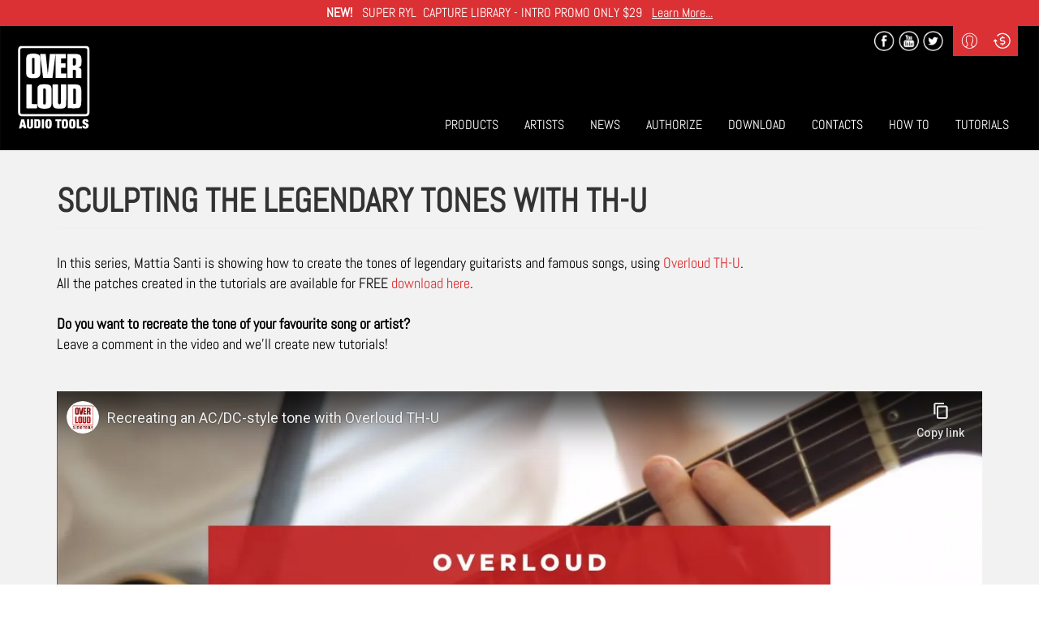

--- FILE ---
content_type: text/html; charset=UTF-8
request_url: https://overloud.com/playlist/sculpting-legendary-tones-th-u?play=6
body_size: 7846
content:
<!DOCTYPE html> <html  lang="en" dir="ltr" prefix="content: http://purl.org/rss/1.0/modules/content/  dc: http://purl.org/dc/terms/  foaf: http://xmlns.com/foaf/0.1/  og: http://ogp.me/ns#  rdfs: http://www.w3.org/2000/01/rdf-schema#  schema: http://schema.org/  sioc: http://rdfs.org/sioc/ns#  sioct: http://rdfs.org/sioc/types#  skos: http://www.w3.org/2004/02/skos/core#  xsd: http://www.w3.org/2001/XMLSchema# ">   <head>     <meta charset="utf-8" /> <meta name="description" content="In this series, Mattia Santi is showing how to create the tones of legendary guitarists and famous songs, using Overloud TH-U." /> <meta property="og:determiner" content="Overloud" /> <meta property="og:site_name" content="Overloud" /> <meta property="og:url" content="https://overloud.com/playlist/sculpting-legendary-tones-th-u" /> <meta property="og:title" content="Sculpting the Legendary Tones with TH-U" /> <meta property="og:description" content="In this series, Mattia Santi is showing how to create the tones of legendary guitarists and famous songs, using Overloud TH-U." /> <meta property="og:image" content="https://overloud.com/sites/almateq/files/styles/large/public/2020-04/sculpting%20the%20legendary%20tones.jpg?itok=awhO7IGf" /> <meta name="Generator" content="Drupal 10 (https://www.drupal.org)" /> <meta name="MobileOptimized" content="width" /> <meta name="HandheldFriendly" content="true" /> <meta name="viewport" content="width=device-width, initial-scale=1.0" /> <style>div#sliding-popup, div#sliding-popup .eu-cookie-withdraw-banner, .eu-cookie-withdraw-tab {background: #DB3134} div#sliding-popup.eu-cookie-withdraw-wrapper { background: transparent; } #sliding-popup h1, #sliding-popup h2, #sliding-popup h3, #sliding-popup p, #sliding-popup label, #sliding-popup div, .eu-cookie-compliance-more-button, .eu-cookie-compliance-secondary-button, .eu-cookie-withdraw-tab { color: #ffffff;} .eu-cookie-withdraw-tab { border-color: #ffffff;}</style> <link rel="icon" href="/sites/almateq/themes/almateq/favicon.ico" type="image/vnd.microsoft.icon" /> <link rel="canonical" href="https://overloud.com/playlist/sculpting-legendary-tones-th-u" /> <link rel="shortlink" href="https://overloud.com/node/285" />      <title>Sculpting the Legendary Tones with TH-U | Overloud</title>     <link rel="stylesheet" media="all" href="/core/modules/system/css/components/align.module.css?t8t4qi" /> <link rel="stylesheet" media="all" href="/core/modules/system/css/components/fieldgroup.module.css?t8t4qi" /> <link rel="stylesheet" media="all" href="/core/modules/system/css/components/container-inline.module.css?t8t4qi" /> <link rel="stylesheet" media="all" href="/core/modules/system/css/components/clearfix.module.css?t8t4qi" /> <link rel="stylesheet" media="all" href="/core/modules/system/css/components/details.module.css?t8t4qi" /> <link rel="stylesheet" media="all" href="/core/modules/system/css/components/hidden.module.css?t8t4qi" /> <link rel="stylesheet" media="all" href="/core/modules/system/css/components/item-list.module.css?t8t4qi" /> <link rel="stylesheet" media="all" href="/core/modules/system/css/components/js.module.css?t8t4qi" /> <link rel="stylesheet" media="all" href="/core/modules/system/css/components/nowrap.module.css?t8t4qi" /> <link rel="stylesheet" media="all" href="/core/modules/system/css/components/position-container.module.css?t8t4qi" /> <link rel="stylesheet" media="all" href="/core/modules/system/css/components/progress.module.css?t8t4qi" /> <link rel="stylesheet" media="all" href="/core/modules/system/css/components/reset-appearance.module.css?t8t4qi" /> <link rel="stylesheet" media="all" href="/core/modules/system/css/components/resize.module.css?t8t4qi" /> <link rel="stylesheet" media="all" href="/core/modules/system/css/components/sticky-header.module.css?t8t4qi" /> <link rel="stylesheet" media="all" href="/core/modules/system/css/components/system-status-counter.css?t8t4qi" /> <link rel="stylesheet" media="all" href="/core/modules/system/css/components/system-status-report-counters.css?t8t4qi" /> <link rel="stylesheet" media="all" href="/core/modules/system/css/components/system-status-report-general-info.css?t8t4qi" /> <link rel="stylesheet" media="all" href="/core/modules/system/css/components/tablesort.module.css?t8t4qi" /> <link rel="stylesheet" media="all" href="/core/modules/system/css/components/tree-child.module.css?t8t4qi" /> <link rel="stylesheet" media="all" href="/core/modules/views/css/views.module.css?t8t4qi" /> <link rel="stylesheet" media="all" href="/modules/eu_cookie_compliance/css/eu_cookie_compliance.css?t8t4qi" /> <link rel="stylesheet" media="all" href="/modules/paragraphs/css/paragraphs.unpublished.css?t8t4qi" /> <link rel="stylesheet" media="all" href="/modules/youtube/css/youtube.responsive.css?t8t4qi" /> <link rel="stylesheet" media="all" href="/sites/almateq/themes/almateq/js/colorbox-master/example2/colorbox.css?t8t4qi" /> <link rel="stylesheet" media="all" href="/sites/almateq/themes/almateq/js/flexslider/flexslider.css?t8t4qi" /> <link rel="stylesheet" media="all" href="/sites/almateq/themes/almateq/font-awesome/css/font-awesome.min.css?t8t4qi" /> <link rel="stylesheet" media="all" href="/sites/almateq/themes/almateq/css/style.css?t8t4qi" />         </head>   <body class="path-node page-node-type-video-playlist-page has-glyphicons">     <a href="#main-content" class="visually-hidden focusable skip-link">       Skip to main content     </a>            <div class="dialog-off-canvas-main-canvas" data-off-canvas-main-canvas>               <div class="banner">         <div class="region region-banner">     <section class="views-element-container block block-views block-views-blockbanner-block-1 clearfix" id="block-views-block-banner-block-1">                <div class="form-group"><div class="view view-banner view-id-banner view-display-id-block_1 js-view-dom-id-56227b049ae2e802fe92dad56820eb874b89945c6b4146f8671d75317cbb996a">                      <div class="view-content">           <div class="views-row"><div class="views-field views-field-body"><div class="field-content"><p class="text-align-center"><strong>NEW!</strong>   SUPER RYL  CAPTURE LIBRARY - INTRO PROMO ONLY $29   <a href="https://www.overloud.com/products/choptones-super-ryl">Learn More...</a></p></div></div></div>      </div>              </div> </div>    </section>     </div>      </div>     <header class="navbar navbar-inverse container-fluid" id="navbar" role="banner">             <div class="navbar-header">           <div class="region region-navigation">           <a class="logo navbar-btn pull-left" href="/" title="Home" rel="home">       <img src="/sites/almateq/files/logo_0.png" alt="Home" />     </a>          </div>                            <button type="button" class="navbar-toggle collapsed" data-toggle="collapse" data-target="#navbar-collapse" aria-expanded="false">             <span class="sr-only">Toggle navigation</span>             <span class="icon-bar"></span>             <span class="icon-bar"></span>             <span class="icon-bar"></span>           </button>               </div>                      <div id="navbar-collapse" class="navbar-collapse collapse">             <div class="region region-navigation-collapsible">     <section id="block-socialheader" class="block block-block-content block-block-content631f45cc-1b95-4b3c-bb89-d233f91bc85c clearfix">                             <div class="field field--name-body field--type-text-with-summary field--label-hidden field--item"><ul><li><a class="footerSocial fb" target="_blank" href="https://www.facebook.com/overloud/"></a></li> 	<li><a class="footerSocial yt" target="_blank" href="https://www.youtube.com/user/overloudaudiotools"></a></li> 	<li><a class="footerSocial tw" target="_blank" href="https://twitter.com/Overloud"></a></li> </ul></div>          </section>  <section id="block-topmenuprofile" class="block block-custom-almateq block-top-profile-menu clearfix">                <div class="contMenuProfile form-group"><div class="contNavProfile profile form-group"><span class='menutitle'>Profile</span><div class="contMenuInside form-group"><ul class="mylist"><li><a href="/user/login">Login</a></li><li><a href="/user/register">Sign-up</a></li></ul></div> </div> <div class="contNavProfile currency form-group"><span class='menutitle'>Curr</span><div class="contMenuInside form-group"><ul class="mylist"><li><a href="/" class="anotcliccable" data-val="0">($) US Dollars</a></li><li><a href="/" class="anotcliccable" data-val="1">(€) Euro</a></li></ul></div> </div> </div>    </section>  <nav role="navigation" aria-labelledby="block-almateq-main-menu-menu" id="block-almateq-main-menu">             <h2 class="sr-only" id="block-almateq-main-menu-menu">Main navigation</h2>               <ul class="menu menu--main nav navbar-nav">                       <li class="first">                                         <a href="/categories" data-drupal-link-system-path="categories">Products</a>               </li>                       <li>                                         <a href="/artists" data-drupal-link-system-path="artists">Artists</a>               </li>                       <li>                                         <a href="/news" data-drupal-link-system-path="news">News</a>               </li>                       <li>                                         <a href="/content/authorize" data-drupal-link-system-path="node/25">Authorize</a>               </li>                       <li>                                         <a href="/downloads" data-drupal-link-system-path="downloads">Download</a>               </li>                       <li>                                         <a href="/contacts" data-drupal-link-system-path="contacts">Contacts</a>               </li>                       <li>                                         <a href="/how-to-list" data-drupal-link-system-path="how-to-list">How To</a>               </li>                       <li class="last">                                         <a href="/video-playlists" data-drupal-link-system-path="video-playlists">Tutorials</a>               </li>         </ul>       </nav>    </div>          </div>                 </header>      <div role="main" class="main-container container-fluid js-quickedit-main-content">     <div class="row">                                              <section class="col-sm-12">                                        <div class="highlighted">  <div class="region region-highlighted">     <div data-drupal-messages-fallback class="hidden"></div>    </div> </div>                                                               <a id="main-content"></a>             <div class="region region-content">         <h1 class="page-header"> <span>Sculpting the Legendary Tones with TH-U</span> </h1>    <div class="container">   <div class="row">     <div class="col-md-12">       <article data-history-node-id="285" about="/playlist/sculpting-legendary-tones-th-u" class="video-playlist-page full clearfix">                                              <div class="content">                        <div class="field field--name-body field--type-text-with-summary field--label-hidden field--item"><p>In this series, Mattia Santi is showing how to create the tones of legendary guitarists and famous songs, using <a href="https://overloud.com/thu">Overloud TH-U</a>.<br /> All the patches created in the tutorials are available for FREE <a href="https://overloud.com/downloads/presets">download here</a>.<br /><br /><strong>Do you want to recreate the tone of your favourite song or artist?</strong><br /> Leave a comment in the video and we'll create new tutorials!</p>  <p> </p> </div>                              <div>                 <div class="paragraph paragraph--type--video-generic paragraph--view-mode--full">                        <div class="field field--name-field-video field--type-youtube field--label-hidden field--item"><figure class="youtube-container youtube-container--responsive">   <iframe src="https://www.youtube-nocookie.com/embed/2hZR1PLXPno?wmode=opaque" id="youtube-field-player" class="youtube-field-player" title="Embedded video for Sculpting the Legendary Tones with TH-U &gt; Video generic" aria-label="Embedded video for Sculpting the Legendary Tones with TH-U &amp;gt; Video generic: https://www.youtube-nocookie.com/embed/2hZR1PLXPno?wmode=opaque" frameborder="0" allowfullscreen></iframe> </figure> </div>              </div>              </div>                            <div class="field field--name-field-video-generic field--type-entity-reference-revisions field--label-hidden field--items">               <div class="field--item"><div class="paragraph paragraph--type--video-generic paragraph--view-mode--preview">     <div class="row riga-video">         <div class="col-xs-12 col-sm-6">             <a class="linkProdBox" href="/playlist/sculpting-legendary-tones-th-u?play=0">                 <div class="contImg">                                  <div class="field field--name-field-img field--type-image field--label-hidden field--item">  <img loading="lazy" src="/sites/almateq/files/styles/headerhome1230x600/public/2022-02/Frusciante.jpg?itok=2TS8UMrY" width="1230" height="600" alt="John Frusciante" typeof="foaf:Image" class="img-responsive" />   </div>                        </div>                 <div class="contTesto">                                                                  <h2>                                                      </h2>                                                               <h2>                         <span>             <div class="field field--name-field-title field--type-string field--label-hidden field--item">Recreating John Frusciante (RHCP) guitar tone with TH-U</div>       </span>                     </h2>                                      </div>             </a>                     </div>         <div class="col-sm-6 col-xs-12">             <p>             <div class="field field--name-field-body field--type-text-long field--label-hidden field--item"><p>John Frusciante has a very distinctive guitar tone: it sounds fairly clean even if it has a lot of saturation and compression. It has <strong>sharp attacks</strong> without being crystal clear. In this video you'll learn how to recreate its tone with Overloud TH-U, by <strong>combining a compressor with an EQ</strong> before entering into the amp, in order to boost the harmonics on a specific frequency range.</p>  <p><a href="https://overloud.com/downloads/presets"><u>Download for free</u></a> the preset created in this tutorial, as well as other patches with Frusciante's tone.</p>  <p><a href="https://overloud.com/thu"><u>Learn More on Overloud TH-U...</u></a></p> </div>       </p>             <div class="contLink">                 <a href="/playlist/sculpting-legendary-tones-th-u?play=0">Watch</a>             </div>         </div>     </div> </div></div>               <div class="field--item"><div class="paragraph paragraph--type--video-generic paragraph--view-mode--preview">     <div class="row riga-video">         <div class="col-xs-12 col-sm-6">             <a class="linkProdBox" href="/playlist/sculpting-legendary-tones-th-u?play=1">                 <div class="contImg">                                  <div class="field field--name-field-img field--type-image field--label-hidden field--item">  <img loading="lazy" src="/sites/almateq/files/styles/headerhome1230x600/public/2021-06/Nuno%20Bettencourt.jpg?itok=qFZfGlM0" width="1230" height="600" alt="Nuno Bettencourt" typeof="foaf:Image" class="img-responsive" />   </div>                        </div>                 <div class="contTesto">                                                                  <h2>                                                      </h2>                                                               <h2>                         <span>             <div class="field field--name-field-title field--type-string field--label-hidden field--item">Nuno Bettencourct (Extreme) tone with TH-U</div>       </span>                     </h2>                                      </div>             </a>                     </div>         <div class="col-sm-6 col-xs-12">             <p>             <div class="field field--name-field-body field--type-text-long field--label-hidden field--item"><p>In this tutorial you'll learn how to create the Nuno Bettencourt guitar tone of the Extreme band, using <a href="https://overloud.com/thu"><u>Overloud TH-U</u></a>.<br /> Get the patches of this tutorial and many other FREE preset banks for TH-U Premium <a href="https://overloud.com/downloads/presets"><u>here</u></a>.</p> </div>       </p>             <div class="contLink">                 <a href="/playlist/sculpting-legendary-tones-th-u?play=1">Watch</a>             </div>         </div>     </div> </div></div>               <div class="field--item"><div class="paragraph paragraph--type--video-generic paragraph--view-mode--preview">     <div class="row riga-video">         <div class="col-xs-12 col-sm-6">             <a class="linkProdBox" href="/playlist/sculpting-legendary-tones-th-u?play=2">                 <div class="contImg">                                  <div class="field field--name-field-img field--type-image field--label-hidden field--item">  <img loading="lazy" src="/sites/almateq/files/styles/headerhome1230x600/public/2021-05/RITCHIE%20BLACKMORE.jpg?itok=BZ2EufFG" width="1230" height="600" alt="Ritchie Blackmore" typeof="foaf:Image" class="img-responsive" />   </div>                        </div>                 <div class="contTesto">                                                                  <h2>                                                      </h2>                                                               <h2>                         <span>             <div class="field field--name-field-title field--type-string field--label-hidden field--item">Recreating Ritchie Blackmore tone with TH-U</div>       </span>                     </h2>                                      </div>             </a>                     </div>         <div class="col-sm-6 col-xs-12">             <p>             <div class="field field--name-field-body field--type-text-long field--label-hidden field--item"><p>In this new tutorial of the Sculpting the Legendary Tones series, you'll see how to recreate Ritchie Blackmore's soundchain using <a href="https://overloud.com/thu"><u>Overloud TH-U</u></a> and how to set the amp and the effects in order to get his tone.<br /> You can get the patches created in the video (TH-U Premium needed) for FREE <a href="https://overloud.com/downloads/presets"><u>here</u></a>.</p> </div>       </p>             <div class="contLink">                 <a href="/playlist/sculpting-legendary-tones-th-u?play=2">Watch</a>             </div>         </div>     </div> </div></div>               <div class="field--item"><div class="paragraph paragraph--type--video-generic paragraph--view-mode--preview">     <div class="row riga-video">         <div class="col-xs-12 col-sm-6">             <a class="linkProdBox" href="/playlist/sculpting-legendary-tones-th-u?play=3">                 <div class="contImg">                                  <div class="field field--name-field-img field--type-image field--label-hidden field--item">  <img loading="lazy" src="/sites/almateq/files/styles/headerhome1230x600/public/2021-03/Johnston.jpg?itok=C7oGdM5u" width="1230" height="600" alt="Nick Johnston guitar tone in TH-U" typeof="foaf:Image" class="img-responsive" />   </div>                        </div>                 <div class="contTesto">                                                                  <h2>                                                      </h2>                                                               <h2>                         <span>             <div class="field field--name-field-title field--type-string field--label-hidden field--item">Recreating the Nick Johnston guitar tone in TH-U</div>       </span>                     </h2>                                      </div>             </a>                     </div>         <div class="col-sm-6 col-xs-12">             <p>             <div class="field field--name-field-body field--type-text-long field--label-hidden field--item"><p>In this new tutorial of the Sculpting the Legendary Tones series, Mattia is showing how to recreate the Nick Johnston tone using <a href="https://overloud.com/thu"><u>Overloud TH-U</u></a>. Johnston overdrive is smooth and has a lot of sustain, so the combination of a compressor and an overdrive pedal is one of the key to recreate his tone.<br /> You can also get the patches created in the video (TH-U Premium needed) for FREE <a href="https://overloud.com/downloads/presets"><u>here</u></a>.</p> </div>       </p>             <div class="contLink">                 <a href="/playlist/sculpting-legendary-tones-th-u?play=3">Watch</a>             </div>         </div>     </div> </div></div>               <div class="field--item"><div class="paragraph paragraph--type--video-generic paragraph--view-mode--preview">     <div class="row riga-video">         <div class="col-xs-12 col-sm-6">             <a class="linkProdBox" href="/playlist/sculpting-legendary-tones-th-u?play=4">                 <div class="contImg">                                  <div class="field field--name-field-img field--type-image field--label-hidden field--item">  <img loading="lazy" src="/sites/almateq/files/styles/headerhome1230x600/public/2020-12/Iron%20Maiden.jpg?itok=Rym5gZld" width="1230" height="600" alt="Iron Maiden" typeof="foaf:Image" class="img-responsive" />   </div>                        </div>                 <div class="contTesto">                                                                  <h2>                                                      </h2>                                                               <h2>                         <span>             <div class="field field--name-field-title field--type-string field--label-hidden field--item">How to create the Iron Maiden guitar tone in TH-U</div>       </span>                     </h2>                                      </div>             </a>                     </div>         <div class="col-sm-6 col-xs-12">             <p>             <div class="field field--name-field-body field--type-text-long field--label-hidden field--item"><p>In this tutorial of the Sculpting the Legendary Tones series, you'll see how to recreate the Iron Maiden guitar tone using <a href="https://overloud.com/thu"><u>Overloud TH-U</u></a>: the proper use of the effects is very important to match get that particular and unique sound!<br /> You can get the patches created in the video (TH-U Premium needed) for FREE <a href="https://overloud.com/downloads/presets"><u>here</u></a>.</p> </div>       </p>             <div class="contLink">                 <a href="/playlist/sculpting-legendary-tones-th-u?play=4">Watch</a>             </div>         </div>     </div> </div></div>               <div class="field--item"><div class="paragraph paragraph--type--video-generic paragraph--view-mode--preview">     <div class="row riga-video">         <div class="col-xs-12 col-sm-6">             <a class="linkProdBox" href="/playlist/sculpting-legendary-tones-th-u?play=5">                 <div class="contImg">                                  <div class="field field--name-field-img field--type-image field--label-hidden field--item">  <img loading="lazy" src="/sites/almateq/files/styles/headerhome1230x600/public/2020-04/how%20to%20recreate%20the%20hendrix%20tone.jpg?itok=b6Jq7b6o" width="1230" height="600" alt="How to recreate the Hendrix tone" typeof="foaf:Image" class="img-responsive" />   </div>                        </div>                 <div class="contTesto">                                                                  <h2>                                                      </h2>                                                               <h2>                         <span>             <div class="field field--name-field-title field--type-string field--label-hidden field--item">How to create the Hendrix tone with TH-U</div>       </span>                     </h2>                                      </div>             </a>                     </div>         <div class="col-sm-6 col-xs-12">             <p>             <div class="field field--name-field-body field--type-text-long field--label-hidden field--item"><p>In this tutorial, Mattia Santi is showing how to create a Hendrix-style tone using <a href="https://overloud.com/thu"><u>Overloud TH-U</u></a>.<br /> You can get this patch and 10 additional FREE Hendrix presets for TH-U Premium <a href="https://overloud.com/downloads/presets"><u>here</u></a>.</p> </div>       </p>             <div class="contLink">                 <a href="/playlist/sculpting-legendary-tones-th-u?play=5">Watch</a>             </div>         </div>     </div> </div></div>               <div class="field--item"><div class="paragraph paragraph--type--video-generic paragraph--view-mode--preview">     <div class="row riga-video">         <div class="col-xs-12 col-sm-6">             <a class="linkProdBox" href="/playlist/sculpting-legendary-tones-th-u?play=6">                 <div class="contImg">                                  <div class="field field--name-field-img field--type-image field--label-hidden field--item">  <img loading="lazy" src="/sites/almateq/files/styles/headerhome1230x600/public/2020-06/Angus%20Young.jpg?itok=pQxgRiV4" width="1230" height="600" alt="AC/DC" typeof="foaf:Image" class="img-responsive" />   </div>                        </div>                 <div class="contTesto">                                                                  <h2>                                                      </h2>                                                               <h2>                         <span>             <div class="field field--name-field-title field--type-string field--label-hidden field--item">Recreating an AC/DC-style tone with Overloud TH-U</div>       </span>                     </h2>                                      </div>             </a>                     </div>         <div class="col-sm-6 col-xs-12">             <p>             <div class="field field--name-field-body field--type-text-long field--label-hidden field--item"><p>In this new tutorial of the Sculpting the Legendary Tones series, Mattia is showing how to create an Angus Young-style tone using <a href="https://overloud.com/thu"><u>Overloud TH-U</u></a>. You'll see how to recreate his soundchain and how to set the amp and the effects in order to get its tone.<br /> You can get the patches created in the video (TH-U Premium needed) for FREE <a href="https://overloud.com/downloads/presets"><u>here</u></a>.</p> </div>       </p>             <div class="contLink">                 <a href="/playlist/sculpting-legendary-tones-th-u?play=6">Watch</a>             </div>         </div>     </div> </div></div>               <div class="field--item"><div class="paragraph paragraph--type--video-generic paragraph--view-mode--preview">     <div class="row riga-video">         <div class="col-xs-12 col-sm-6">             <a class="linkProdBox" href="/playlist/sculpting-legendary-tones-th-u?play=7">                 <div class="contImg">                                  <div class="field field--name-field-img field--type-image field--label-hidden field--item">  <img loading="lazy" src="/sites/almateq/files/styles/headerhome1230x600/public/2020-05/Sculpting%20Slash.jpg?itok=i8S5b5aU" width="1230" height="600" alt="Slash" typeof="foaf:Image" class="img-responsive" />   </div>                        </div>                 <div class="contTesto">                                                                  <h2>                                                      </h2>                                                               <h2>                         <span>             <div class="field field--name-field-title field--type-string field--label-hidden field--item">How to create the Slash tone with TH-U</div>       </span>                     </h2>                                      </div>             </a>                     </div>         <div class="col-sm-6 col-xs-12">             <p>             <div class="field field--name-field-body field--type-text-long field--label-hidden field--item"><p>In this new tutorial of the Sculpting the Legendary Tones series, you'll see how to recreate the Slash soundchain using <a href="https://overloud.com/thu"><u>Overloud TH-U</u></a> and how to set the amp and the effects in order to get its tone.<br /> You can get the patches created in the video (TH-U Premium needed) for FREE <a href="https://overloud.com/downloads/presets"><u>here</u></a>.</p> </div>       </p>             <div class="contLink">                 <a href="/playlist/sculpting-legendary-tones-th-u?play=7">Watch</a>             </div>         </div>     </div> </div></div>               <div class="field--item"><div class="paragraph paragraph--type--video-generic paragraph--view-mode--preview">     <div class="row riga-video">         <div class="col-xs-12 col-sm-6">             <a class="linkProdBox" href="/playlist/sculpting-legendary-tones-th-u?play=8">                 <div class="contImg">                                  <div class="field field--name-field-img field--type-image field--label-hidden field--item">  <img loading="lazy" src="/sites/almateq/files/styles/headerhome1230x600/public/2020-08/Alex%20Lifeson.png?itok=2U1XNzho" width="1230" height="600" alt="Alex Lifeson Rush" typeof="foaf:Image" class="img-responsive" />   </div>                        </div>                 <div class="contTesto">                                                                  <h2>                                                      </h2>                                                               <h2>                         <span>             <div class="field field--name-field-title field--type-string field--label-hidden field--item">How to create the Rush tone with Overloud TH-U</div>       </span>                     </h2>                                      </div>             </a>                     </div>         <div class="col-sm-6 col-xs-12">             <p>             <div class="field field--name-field-body field--type-text-long field--label-hidden field--item"><p><span style="color: rgba(0, 0, 0, 0.87); font-family: Roboto, Noto, sans-serif; font-size: 15px; font-style: normal; font-variant-ligatures: normal; font-variant-caps: normal; font-weight: 400; letter-spacing: normal; orphans: 2; text-align: start; text-indent: 0px; text-transform: none; white-space: pre-wrap; widows: 2; word-spacing: 0px; -webkit-text-stroke-width: 0px; text-decoration-style: initial; text-decoration-color: initial; display: inline !important; float: none;">In this tutorial, Mattia Santi is showing how to create a Rush-style tone using </span><a href="https://overloud.com/thu"><u>Overloud TH-U</u></a> and how to set the amp and the effects in order to get the Alex Lifeson tone.<br /> You can get the patches created in the video (TH-U Premium needed) for FREE <a href="https://overloud.com/downloads/presets"><u>here</u></a>.</p> </div>       </p>             <div class="contLink">                 <a href="/playlist/sculpting-legendary-tones-th-u?play=8">Watch</a>             </div>         </div>     </div> </div></div>               <div class="field--item"><div class="paragraph paragraph--type--video-generic paragraph--view-mode--preview">     <div class="row riga-video">         <div class="col-xs-12 col-sm-6">             <a class="linkProdBox" href="/playlist/sculpting-legendary-tones-th-u?play=9">                 <div class="contImg">                                  <div class="field field--name-field-img field--type-image field--label-hidden field--item">  <img loading="lazy" src="/sites/almateq/files/styles/headerhome1230x600/public/2020-09/Jimmy%20Page.jpg?itok=ZLH1USrX" width="1230" height="600" alt="Jimmy page" typeof="foaf:Image" class="img-responsive" />   </div>                        </div>                 <div class="contTesto">                                                                  <h2>                                                      </h2>                                                               <h2>                         <span>             <div class="field field--name-field-title field--type-string field--label-hidden field--item">Recreating the Led Zeppelin (Jimmy Page) guitar tone in TH-U</div>       </span>                     </h2>                                      </div>             </a>                     </div>         <div class="col-sm-6 col-xs-12">             <p>             <div class="field field--name-field-body field--type-text-long field--label-hidden field--item"><p>In this new tutorial of the Sculpting the Legendary Tones series, you'll see how to recreate Jimmy Page's soundchain using <a href="https://overloud.com/thu"><u>Overloud TH-U</u></a> and how to set the amp and the effects in order to get his tone.<br /> You can get the patches created in the video (TH-U Premium needed) for FREE <a href="https://overloud.com/downloads/presets"><u>here</u></a>.</p> </div>       </p>             <div class="contLink">                 <a href="/playlist/sculpting-legendary-tones-th-u?play=9">Watch</a>             </div>         </div>     </div> </div></div>               <div class="field--item"><div class="paragraph paragraph--type--video-generic paragraph--view-mode--preview">     <div class="row riga-video">         <div class="col-xs-12 col-sm-6">             <a class="linkProdBox" href="/playlist/sculpting-legendary-tones-th-u?play=10">                 <div class="contImg">                                  <div class="field field--name-field-img field--type-image field--label-hidden field--item">  <img loading="lazy" src="/sites/almateq/files/styles/headerhome1230x600/public/2021-01/The%20Edge.png?itok=gURDmqtV" width="1230" height="600" alt="The Edge tone" typeof="foaf:Image" class="img-responsive" />   </div>                        </div>                 <div class="contTesto">                                                                  <h2>                                                      </h2>                                                               <h2>                         <span>             <div class="field field--name-field-title field--type-string field--label-hidden field--item">Recreating The Edge tone with TH-U</div>       </span>                     </h2>                                      </div>             </a>                     </div>         <div class="col-sm-6 col-xs-12">             <p>             <div class="field field--name-field-body field--type-text-long field--label-hidden field--item"><p>The Edge tone is based on a combination of a very smooth saturation and split delays. With TH-U flexible soundchain it is very easy to setup this configuration.</p>  <p>Watch this tutorial to learn how to recreate its tone. Download the FREE patches <a href="https://overloud.com/downloads/presets"><u>here</u></a>!</p>  <p> </p> </div>       </p>             <div class="contLink">                 <a href="/playlist/sculpting-legendary-tones-th-u?play=10">Watch</a>             </div>         </div>     </div> </div></div>           </div>            </div>       </article>     </div>   </div> </div>     </div>                </section>                  </div>   </div>        <footer class="footer container-fluid" role="contentinfo">         <div class="region region-footer">     <section id="block-datifooter" class="col-md-4 col-sm-4 col-xs-8 block block-block-content block-block-content674c5920-f2d4-4ca4-b910-b8c7405f7c8d clearfix">                             <div class="field field--name-body field--type-text-with-summary field--label-hidden field--item"><p>Almateq srl<br />  Via N. Biondo, 173 - Modena - Italy<br /><br />  ©<span id="copyright-year"></span> Almateq Srl<br />  P. Iva IT03057020368<br /><br /><a href="http://allyou.srl/" target="_blank">Credits</a></p>  </div>          </section>  <nav role="navigation" aria-labelledby="block-almateq-footer-menu" id="block-almateq-footer" class="col-md-2 col-sm-2 hidden-xs">          <h2 id="block-almateq-footer-menu">Information</h2>                    <ul class="menu menu--footer nav">                       <li class="first">                                         <a href="/content/legal-information" data-drupal-link-system-path="node/105">Legal Information</a>               </li>                       <li>                                         <a href="https://overloud.com/content/privacy">Privacy Notice</a>               </li>                       <li>                                         <a href="/content/condition-use" data-drupal-link-system-path="node/107">Conditions of Use</a>               </li>                       <li>                                         <a href="/content/how-transfer-overloud-product-license" data-drupal-link-system-path="node/108">License Transfer</a>               </li>                       <li class="last">                                         <a href="" class="iubenda-tp-btn iubenda-cs-preferences-link">Cookie policy</a>               </li>         </ul>       </nav> <nav role="navigation" aria-labelledby="block-customerservice-menu" id="block-customerservice" class="col-md-2 col-sm-2 hidden-xs">          <h2 id="block-customerservice-menu">Customer service</h2>                    <ul class="menu menu--customer-service nav">                       <li class="first">                                         <a href="/distributors" data-drupal-link-system-path="distributors">Distributors</a>               </li>                       <li>                                         <a href="/content/educational" data-drupal-link-system-path="node/109">Educational</a>               </li>                       <li>                                         <a href="/faq" data-drupal-link-system-path="faq">Help &amp; FAQ</a>               </li>                       <li class="last">                                         <a href="/contacts/support" data-drupal-link-system-path="node/110">Support</a>               </li>         </ul>       </nav> <section id="block-socialfooter" class="col-md-2 col-sm-2 col-xs-4 block block-block-content block-block-content52868633-c450-4aa6-8944-8ffcd6bef7cc clearfix">                             <div class="field field--name-body field--type-text-with-summary field--label-hidden field--item"><ul><li><a class="footerSocial fb" target="_blank" href="https://www.facebook.com/overloud/"></a></li> 	<li><a class="footerSocial yt" target="_blank" href="https://www.youtube.com/user/overloudaudiotools"></a></li> 	<li><a class="footerSocial tw" target="_blank" href="https://twitter.com/Overloud"></a></li> </ul></div>          </section>     </div>      </footer>      </div>           <script type="application/json" data-drupal-selector="drupal-settings-json">{"path":{"baseUrl":"\/","scriptPath":null,"pathPrefix":"","currentPath":"node\/285","currentPathIsAdmin":false,"isFront":false,"currentLanguage":"en","currentQuery":{"play":"6"}},"pluralDelimiter":"\u0003","suppressDeprecationErrors":true,"iubendaIntegration":{"iubendaCookiePolicy":{"enableCMP":true,"isTCFConsentGlobal":false,"cookiePolicyId":"93324231","siteId":"2467525","lang":"en","consentOnContinuedBrowsing":0,"banner":{"position":"full-top","backgroundOverlay":0,"acceptButtonDisplay":null,"customizeButtonDisplay":null,"rejectButtonDisplay":null,"closeButtonDisplay":null,"closeButtonRejects":null},"consentOnScroll":false,"consentOnDocument":false,"consentOnLinkAndButton":false,"consentOnElement":null}},"eu_cookie_compliance":{"cookie_policy_version":"1.0.0","popup_enabled":false,"popup_agreed_enabled":false,"popup_hide_agreed":false,"popup_clicking_confirmation":true,"popup_scrolling_confirmation":false,"popup_html_info":false,"use_mobile_message":false,"mobile_popup_html_info":false,"mobile_breakpoint":768,"popup_html_agreed":false,"popup_use_bare_css":false,"popup_height":"auto","popup_width":"100%","popup_delay":1000,"popup_link":"https:\/\/www.iubenda.com\/privacy-policy\/90823840\/cookie-policy","popup_link_new_window":true,"popup_position":false,"fixed_top_position":true,"popup_language":"en","store_consent":false,"better_support_for_screen_readers":false,"cookie_name":"","reload_page":false,"domain":"","domain_all_sites":false,"popup_eu_only":false,"popup_eu_only_js":false,"cookie_lifetime":100,"cookie_session":null,"set_cookie_session_zero_on_disagree":0,"disagree_do_not_show_popup":false,"method":"default","automatic_cookies_removal":true,"allowed_cookies":"","withdraw_markup":"\u003Cbutton type=\u0022button\u0022 class=\u0022eu-cookie-withdraw-tab\u0022\u003EPrivacy settings\u003C\/button\u003E\n\u003Cdiv aria-labelledby=\u0022popup-text\u0022 class=\u0022eu-cookie-withdraw-banner\u0022\u003E\n  \u003Cdiv class=\u0022popup-content info eu-cookie-compliance-content\u0022\u003E\n    \u003Cdiv id=\u0022popup-text\u0022 class=\u0022eu-cookie-compliance-message\u0022 role=\u0022document\u0022\u003E\n      \u003Ch2\u003EWe use cookies on this site to enhance your user experience\u003C\/h2\u003E\u003Cp\u003EYou have given your consent for us to set cookies.\u003C\/p\u003E\n    \u003C\/div\u003E\n    \u003Cdiv id=\u0022popup-buttons\u0022 class=\u0022eu-cookie-compliance-buttons\u0022\u003E\n      \u003Cbutton type=\u0022button\u0022 class=\u0022eu-cookie-withdraw-button \u0022\u003EWithdraw consent\u003C\/button\u003E\n    \u003C\/div\u003E\n  \u003C\/div\u003E\n\u003C\/div\u003E","withdraw_enabled":false,"reload_options":0,"reload_routes_list":"","withdraw_button_on_info_popup":false,"cookie_categories":[],"cookie_categories_details":[],"enable_save_preferences_button":true,"cookie_value_disagreed":"0","cookie_value_agreed_show_thank_you":"1","cookie_value_agreed":"2","containing_element":"body","settings_tab_enabled":false,"olivero_primary_button_classes":"","olivero_secondary_button_classes":"","close_button_action":"close_banner","open_by_default":false,"modules_allow_popup":true,"hide_the_banner":false,"geoip_match":true},"bootstrap":{"forms_has_error_value_toggle":1,"modal_animation":1,"modal_backdrop":"true","modal_focus_input":1,"modal_keyboard":1,"modal_select_text":1,"modal_show":1,"modal_size":"","popover_enabled":1,"popover_animation":1,"popover_auto_close":1,"popover_container":"body","popover_content":"","popover_delay":"0","popover_html":0,"popover_placement":"right","popover_selector":"","popover_title":"","popover_trigger":"click","tooltip_enabled":1,"tooltip_animation":1,"tooltip_container":"body","tooltip_delay":"0","tooltip_html":0,"tooltip_placement":"auto left","tooltip_selector":"","tooltip_trigger":"hover"},"user":{"uid":0,"permissionsHash":"47df5271bca2bf007ca1da741fa02037f0108e672df8e28deadf9acb67844afa"}}</script> <script src="/core/assets/vendor/jquery/jquery.min.js?v=3.7.0"></script> <script src="/core/assets/vendor/underscore/underscore-min.js?v=1.13.6"></script> <script src="/core/assets/vendor/once/once.min.js?v=1.0.1"></script> <script src="/core/misc/drupalSettingsLoader.js?v=10.1.4"></script> <script src="/core/misc/drupal.js?v=10.1.4"></script> <script src="/core/misc/drupal.init.js?v=10.1.4"></script> <script src="/modules/contrib/iubenda_integration/js/privacy-policy.js?v=1.1"></script> <script src="/modules/contrib/iubenda_integration/js/cookie-solution-settings.js?v=2"></script> <script src="https://cdn.iubenda.com/cs/tcf/stub-v2.js" type="text/javascript"></script> <script src="https://cdn.iubenda.com/cs/iubenda_cs.js" type="text/javascript" charset="UTF-8" async></script> <script src="/sites/almateq/themes/almateq/bootstrap/js/affix.js?t8t4qi"></script> <script src="/sites/almateq/themes/almateq/bootstrap/js/alert.js?t8t4qi"></script> <script src="/sites/almateq/themes/almateq/bootstrap/js/button.js?t8t4qi"></script> <script src="/sites/almateq/themes/almateq/bootstrap/js/carousel.js?t8t4qi"></script> <script src="/sites/almateq/themes/almateq/bootstrap/js/collapse.js?t8t4qi"></script> <script src="/sites/almateq/themes/almateq/bootstrap/js/dropdown.js?t8t4qi"></script> <script src="/sites/almateq/themes/almateq/bootstrap/js/modal.js?t8t4qi"></script> <script src="/sites/almateq/themes/almateq/bootstrap/js/scrollspy.js?t8t4qi"></script> <script src="/sites/almateq/themes/almateq/bootstrap/js/tab.js?t8t4qi"></script> <script src="/sites/almateq/themes/almateq/bootstrap/js/transition.js?t8t4qi"></script> <script src="/sites/almateq/themes/almateq/bootstrap/js/masonry.js?t8t4qi"></script> <script src="/sites/almateq/themes/almateq/bootstrap/js/select2.min.js?t8t4qi"></script> <script src="/sites/almateq/themes/almateq/js/scrollMagic/js/lib/greensock/TweenMax.min.js?t8t4qi"></script> <script src="/sites/almateq/themes/almateq/js/scrollMagic/scrollmagic/minified/ScrollMagic.min.js?t8t4qi"></script> <script src="/sites/almateq/themes/almateq/js/scrollMagic/scrollmagic/minified/plugins/animation.gsap.min.js?t8t4qi"></script> <script src="/sites/almateq/themes/almateq/js/flexslider/jquery.flexslider.js?t8t4qi"></script> <script src="/sites/almateq/themes/almateq/js/colorbox-master/jquery.colorbox.js?t8t4qi"></script> <script src="/sites/almateq/themes/almateq/js/main_modal.bootstrap.min.js?t8t4qi"></script> <script src="/sites/almateq/themes/almateq/js/main.js?t8t4qi"></script> <script src="/core/assets/vendor/js-cookie/js.cookie.min.js?v=3.0.5"></script> <script src="/modules/eu_cookie_compliance/js/eu_cookie_compliance.min.js?v=10.1.4" defer></script> <script src="/sites/almateq/themes/almateq/bootstrap/js/drupal.bootstrap.js?t8t4qi"></script> <script src="/sites/almateq/themes/almateq/bootstrap/js/attributes.js?t8t4qi"></script> <script src="/sites/almateq/themes/almateq/bootstrap/js/theme.js?t8t4qi"></script> <script src="/sites/almateq/themes/almateq/bootstrap/js/popover.js?t8t4qi"></script> <script src="/sites/almateq/themes/almateq/bootstrap/js/tooltip.js?t8t4qi"></script>    </body> </html>

--- FILE ---
content_type: text/html; charset=utf-8
request_url: https://www.youtube-nocookie.com/embed/2hZR1PLXPno?wmode=opaque
body_size: 46532
content:
<!DOCTYPE html><html lang="en" dir="ltr" data-cast-api-enabled="true"><head><meta name="viewport" content="width=device-width, initial-scale=1"><script nonce="PtVwgm6Rqu6Fs99YzsWJFw">if ('undefined' == typeof Symbol || 'undefined' == typeof Symbol.iterator) {delete Array.prototype.entries;}</script><style name="www-roboto" nonce="7b1GxInxWuxxyBMcoMIEaQ">@font-face{font-family:'Roboto';font-style:normal;font-weight:400;font-stretch:100%;src:url(//fonts.gstatic.com/s/roboto/v48/KFO7CnqEu92Fr1ME7kSn66aGLdTylUAMa3GUBHMdazTgWw.woff2)format('woff2');unicode-range:U+0460-052F,U+1C80-1C8A,U+20B4,U+2DE0-2DFF,U+A640-A69F,U+FE2E-FE2F;}@font-face{font-family:'Roboto';font-style:normal;font-weight:400;font-stretch:100%;src:url(//fonts.gstatic.com/s/roboto/v48/KFO7CnqEu92Fr1ME7kSn66aGLdTylUAMa3iUBHMdazTgWw.woff2)format('woff2');unicode-range:U+0301,U+0400-045F,U+0490-0491,U+04B0-04B1,U+2116;}@font-face{font-family:'Roboto';font-style:normal;font-weight:400;font-stretch:100%;src:url(//fonts.gstatic.com/s/roboto/v48/KFO7CnqEu92Fr1ME7kSn66aGLdTylUAMa3CUBHMdazTgWw.woff2)format('woff2');unicode-range:U+1F00-1FFF;}@font-face{font-family:'Roboto';font-style:normal;font-weight:400;font-stretch:100%;src:url(//fonts.gstatic.com/s/roboto/v48/KFO7CnqEu92Fr1ME7kSn66aGLdTylUAMa3-UBHMdazTgWw.woff2)format('woff2');unicode-range:U+0370-0377,U+037A-037F,U+0384-038A,U+038C,U+038E-03A1,U+03A3-03FF;}@font-face{font-family:'Roboto';font-style:normal;font-weight:400;font-stretch:100%;src:url(//fonts.gstatic.com/s/roboto/v48/KFO7CnqEu92Fr1ME7kSn66aGLdTylUAMawCUBHMdazTgWw.woff2)format('woff2');unicode-range:U+0302-0303,U+0305,U+0307-0308,U+0310,U+0312,U+0315,U+031A,U+0326-0327,U+032C,U+032F-0330,U+0332-0333,U+0338,U+033A,U+0346,U+034D,U+0391-03A1,U+03A3-03A9,U+03B1-03C9,U+03D1,U+03D5-03D6,U+03F0-03F1,U+03F4-03F5,U+2016-2017,U+2034-2038,U+203C,U+2040,U+2043,U+2047,U+2050,U+2057,U+205F,U+2070-2071,U+2074-208E,U+2090-209C,U+20D0-20DC,U+20E1,U+20E5-20EF,U+2100-2112,U+2114-2115,U+2117-2121,U+2123-214F,U+2190,U+2192,U+2194-21AE,U+21B0-21E5,U+21F1-21F2,U+21F4-2211,U+2213-2214,U+2216-22FF,U+2308-230B,U+2310,U+2319,U+231C-2321,U+2336-237A,U+237C,U+2395,U+239B-23B7,U+23D0,U+23DC-23E1,U+2474-2475,U+25AF,U+25B3,U+25B7,U+25BD,U+25C1,U+25CA,U+25CC,U+25FB,U+266D-266F,U+27C0-27FF,U+2900-2AFF,U+2B0E-2B11,U+2B30-2B4C,U+2BFE,U+3030,U+FF5B,U+FF5D,U+1D400-1D7FF,U+1EE00-1EEFF;}@font-face{font-family:'Roboto';font-style:normal;font-weight:400;font-stretch:100%;src:url(//fonts.gstatic.com/s/roboto/v48/KFO7CnqEu92Fr1ME7kSn66aGLdTylUAMaxKUBHMdazTgWw.woff2)format('woff2');unicode-range:U+0001-000C,U+000E-001F,U+007F-009F,U+20DD-20E0,U+20E2-20E4,U+2150-218F,U+2190,U+2192,U+2194-2199,U+21AF,U+21E6-21F0,U+21F3,U+2218-2219,U+2299,U+22C4-22C6,U+2300-243F,U+2440-244A,U+2460-24FF,U+25A0-27BF,U+2800-28FF,U+2921-2922,U+2981,U+29BF,U+29EB,U+2B00-2BFF,U+4DC0-4DFF,U+FFF9-FFFB,U+10140-1018E,U+10190-1019C,U+101A0,U+101D0-101FD,U+102E0-102FB,U+10E60-10E7E,U+1D2C0-1D2D3,U+1D2E0-1D37F,U+1F000-1F0FF,U+1F100-1F1AD,U+1F1E6-1F1FF,U+1F30D-1F30F,U+1F315,U+1F31C,U+1F31E,U+1F320-1F32C,U+1F336,U+1F378,U+1F37D,U+1F382,U+1F393-1F39F,U+1F3A7-1F3A8,U+1F3AC-1F3AF,U+1F3C2,U+1F3C4-1F3C6,U+1F3CA-1F3CE,U+1F3D4-1F3E0,U+1F3ED,U+1F3F1-1F3F3,U+1F3F5-1F3F7,U+1F408,U+1F415,U+1F41F,U+1F426,U+1F43F,U+1F441-1F442,U+1F444,U+1F446-1F449,U+1F44C-1F44E,U+1F453,U+1F46A,U+1F47D,U+1F4A3,U+1F4B0,U+1F4B3,U+1F4B9,U+1F4BB,U+1F4BF,U+1F4C8-1F4CB,U+1F4D6,U+1F4DA,U+1F4DF,U+1F4E3-1F4E6,U+1F4EA-1F4ED,U+1F4F7,U+1F4F9-1F4FB,U+1F4FD-1F4FE,U+1F503,U+1F507-1F50B,U+1F50D,U+1F512-1F513,U+1F53E-1F54A,U+1F54F-1F5FA,U+1F610,U+1F650-1F67F,U+1F687,U+1F68D,U+1F691,U+1F694,U+1F698,U+1F6AD,U+1F6B2,U+1F6B9-1F6BA,U+1F6BC,U+1F6C6-1F6CF,U+1F6D3-1F6D7,U+1F6E0-1F6EA,U+1F6F0-1F6F3,U+1F6F7-1F6FC,U+1F700-1F7FF,U+1F800-1F80B,U+1F810-1F847,U+1F850-1F859,U+1F860-1F887,U+1F890-1F8AD,U+1F8B0-1F8BB,U+1F8C0-1F8C1,U+1F900-1F90B,U+1F93B,U+1F946,U+1F984,U+1F996,U+1F9E9,U+1FA00-1FA6F,U+1FA70-1FA7C,U+1FA80-1FA89,U+1FA8F-1FAC6,U+1FACE-1FADC,U+1FADF-1FAE9,U+1FAF0-1FAF8,U+1FB00-1FBFF;}@font-face{font-family:'Roboto';font-style:normal;font-weight:400;font-stretch:100%;src:url(//fonts.gstatic.com/s/roboto/v48/KFO7CnqEu92Fr1ME7kSn66aGLdTylUAMa3OUBHMdazTgWw.woff2)format('woff2');unicode-range:U+0102-0103,U+0110-0111,U+0128-0129,U+0168-0169,U+01A0-01A1,U+01AF-01B0,U+0300-0301,U+0303-0304,U+0308-0309,U+0323,U+0329,U+1EA0-1EF9,U+20AB;}@font-face{font-family:'Roboto';font-style:normal;font-weight:400;font-stretch:100%;src:url(//fonts.gstatic.com/s/roboto/v48/KFO7CnqEu92Fr1ME7kSn66aGLdTylUAMa3KUBHMdazTgWw.woff2)format('woff2');unicode-range:U+0100-02BA,U+02BD-02C5,U+02C7-02CC,U+02CE-02D7,U+02DD-02FF,U+0304,U+0308,U+0329,U+1D00-1DBF,U+1E00-1E9F,U+1EF2-1EFF,U+2020,U+20A0-20AB,U+20AD-20C0,U+2113,U+2C60-2C7F,U+A720-A7FF;}@font-face{font-family:'Roboto';font-style:normal;font-weight:400;font-stretch:100%;src:url(//fonts.gstatic.com/s/roboto/v48/KFO7CnqEu92Fr1ME7kSn66aGLdTylUAMa3yUBHMdazQ.woff2)format('woff2');unicode-range:U+0000-00FF,U+0131,U+0152-0153,U+02BB-02BC,U+02C6,U+02DA,U+02DC,U+0304,U+0308,U+0329,U+2000-206F,U+20AC,U+2122,U+2191,U+2193,U+2212,U+2215,U+FEFF,U+FFFD;}@font-face{font-family:'Roboto';font-style:normal;font-weight:500;font-stretch:100%;src:url(//fonts.gstatic.com/s/roboto/v48/KFO7CnqEu92Fr1ME7kSn66aGLdTylUAMa3GUBHMdazTgWw.woff2)format('woff2');unicode-range:U+0460-052F,U+1C80-1C8A,U+20B4,U+2DE0-2DFF,U+A640-A69F,U+FE2E-FE2F;}@font-face{font-family:'Roboto';font-style:normal;font-weight:500;font-stretch:100%;src:url(//fonts.gstatic.com/s/roboto/v48/KFO7CnqEu92Fr1ME7kSn66aGLdTylUAMa3iUBHMdazTgWw.woff2)format('woff2');unicode-range:U+0301,U+0400-045F,U+0490-0491,U+04B0-04B1,U+2116;}@font-face{font-family:'Roboto';font-style:normal;font-weight:500;font-stretch:100%;src:url(//fonts.gstatic.com/s/roboto/v48/KFO7CnqEu92Fr1ME7kSn66aGLdTylUAMa3CUBHMdazTgWw.woff2)format('woff2');unicode-range:U+1F00-1FFF;}@font-face{font-family:'Roboto';font-style:normal;font-weight:500;font-stretch:100%;src:url(//fonts.gstatic.com/s/roboto/v48/KFO7CnqEu92Fr1ME7kSn66aGLdTylUAMa3-UBHMdazTgWw.woff2)format('woff2');unicode-range:U+0370-0377,U+037A-037F,U+0384-038A,U+038C,U+038E-03A1,U+03A3-03FF;}@font-face{font-family:'Roboto';font-style:normal;font-weight:500;font-stretch:100%;src:url(//fonts.gstatic.com/s/roboto/v48/KFO7CnqEu92Fr1ME7kSn66aGLdTylUAMawCUBHMdazTgWw.woff2)format('woff2');unicode-range:U+0302-0303,U+0305,U+0307-0308,U+0310,U+0312,U+0315,U+031A,U+0326-0327,U+032C,U+032F-0330,U+0332-0333,U+0338,U+033A,U+0346,U+034D,U+0391-03A1,U+03A3-03A9,U+03B1-03C9,U+03D1,U+03D5-03D6,U+03F0-03F1,U+03F4-03F5,U+2016-2017,U+2034-2038,U+203C,U+2040,U+2043,U+2047,U+2050,U+2057,U+205F,U+2070-2071,U+2074-208E,U+2090-209C,U+20D0-20DC,U+20E1,U+20E5-20EF,U+2100-2112,U+2114-2115,U+2117-2121,U+2123-214F,U+2190,U+2192,U+2194-21AE,U+21B0-21E5,U+21F1-21F2,U+21F4-2211,U+2213-2214,U+2216-22FF,U+2308-230B,U+2310,U+2319,U+231C-2321,U+2336-237A,U+237C,U+2395,U+239B-23B7,U+23D0,U+23DC-23E1,U+2474-2475,U+25AF,U+25B3,U+25B7,U+25BD,U+25C1,U+25CA,U+25CC,U+25FB,U+266D-266F,U+27C0-27FF,U+2900-2AFF,U+2B0E-2B11,U+2B30-2B4C,U+2BFE,U+3030,U+FF5B,U+FF5D,U+1D400-1D7FF,U+1EE00-1EEFF;}@font-face{font-family:'Roboto';font-style:normal;font-weight:500;font-stretch:100%;src:url(//fonts.gstatic.com/s/roboto/v48/KFO7CnqEu92Fr1ME7kSn66aGLdTylUAMaxKUBHMdazTgWw.woff2)format('woff2');unicode-range:U+0001-000C,U+000E-001F,U+007F-009F,U+20DD-20E0,U+20E2-20E4,U+2150-218F,U+2190,U+2192,U+2194-2199,U+21AF,U+21E6-21F0,U+21F3,U+2218-2219,U+2299,U+22C4-22C6,U+2300-243F,U+2440-244A,U+2460-24FF,U+25A0-27BF,U+2800-28FF,U+2921-2922,U+2981,U+29BF,U+29EB,U+2B00-2BFF,U+4DC0-4DFF,U+FFF9-FFFB,U+10140-1018E,U+10190-1019C,U+101A0,U+101D0-101FD,U+102E0-102FB,U+10E60-10E7E,U+1D2C0-1D2D3,U+1D2E0-1D37F,U+1F000-1F0FF,U+1F100-1F1AD,U+1F1E6-1F1FF,U+1F30D-1F30F,U+1F315,U+1F31C,U+1F31E,U+1F320-1F32C,U+1F336,U+1F378,U+1F37D,U+1F382,U+1F393-1F39F,U+1F3A7-1F3A8,U+1F3AC-1F3AF,U+1F3C2,U+1F3C4-1F3C6,U+1F3CA-1F3CE,U+1F3D4-1F3E0,U+1F3ED,U+1F3F1-1F3F3,U+1F3F5-1F3F7,U+1F408,U+1F415,U+1F41F,U+1F426,U+1F43F,U+1F441-1F442,U+1F444,U+1F446-1F449,U+1F44C-1F44E,U+1F453,U+1F46A,U+1F47D,U+1F4A3,U+1F4B0,U+1F4B3,U+1F4B9,U+1F4BB,U+1F4BF,U+1F4C8-1F4CB,U+1F4D6,U+1F4DA,U+1F4DF,U+1F4E3-1F4E6,U+1F4EA-1F4ED,U+1F4F7,U+1F4F9-1F4FB,U+1F4FD-1F4FE,U+1F503,U+1F507-1F50B,U+1F50D,U+1F512-1F513,U+1F53E-1F54A,U+1F54F-1F5FA,U+1F610,U+1F650-1F67F,U+1F687,U+1F68D,U+1F691,U+1F694,U+1F698,U+1F6AD,U+1F6B2,U+1F6B9-1F6BA,U+1F6BC,U+1F6C6-1F6CF,U+1F6D3-1F6D7,U+1F6E0-1F6EA,U+1F6F0-1F6F3,U+1F6F7-1F6FC,U+1F700-1F7FF,U+1F800-1F80B,U+1F810-1F847,U+1F850-1F859,U+1F860-1F887,U+1F890-1F8AD,U+1F8B0-1F8BB,U+1F8C0-1F8C1,U+1F900-1F90B,U+1F93B,U+1F946,U+1F984,U+1F996,U+1F9E9,U+1FA00-1FA6F,U+1FA70-1FA7C,U+1FA80-1FA89,U+1FA8F-1FAC6,U+1FACE-1FADC,U+1FADF-1FAE9,U+1FAF0-1FAF8,U+1FB00-1FBFF;}@font-face{font-family:'Roboto';font-style:normal;font-weight:500;font-stretch:100%;src:url(//fonts.gstatic.com/s/roboto/v48/KFO7CnqEu92Fr1ME7kSn66aGLdTylUAMa3OUBHMdazTgWw.woff2)format('woff2');unicode-range:U+0102-0103,U+0110-0111,U+0128-0129,U+0168-0169,U+01A0-01A1,U+01AF-01B0,U+0300-0301,U+0303-0304,U+0308-0309,U+0323,U+0329,U+1EA0-1EF9,U+20AB;}@font-face{font-family:'Roboto';font-style:normal;font-weight:500;font-stretch:100%;src:url(//fonts.gstatic.com/s/roboto/v48/KFO7CnqEu92Fr1ME7kSn66aGLdTylUAMa3KUBHMdazTgWw.woff2)format('woff2');unicode-range:U+0100-02BA,U+02BD-02C5,U+02C7-02CC,U+02CE-02D7,U+02DD-02FF,U+0304,U+0308,U+0329,U+1D00-1DBF,U+1E00-1E9F,U+1EF2-1EFF,U+2020,U+20A0-20AB,U+20AD-20C0,U+2113,U+2C60-2C7F,U+A720-A7FF;}@font-face{font-family:'Roboto';font-style:normal;font-weight:500;font-stretch:100%;src:url(//fonts.gstatic.com/s/roboto/v48/KFO7CnqEu92Fr1ME7kSn66aGLdTylUAMa3yUBHMdazQ.woff2)format('woff2');unicode-range:U+0000-00FF,U+0131,U+0152-0153,U+02BB-02BC,U+02C6,U+02DA,U+02DC,U+0304,U+0308,U+0329,U+2000-206F,U+20AC,U+2122,U+2191,U+2193,U+2212,U+2215,U+FEFF,U+FFFD;}</style><script name="www-roboto" nonce="PtVwgm6Rqu6Fs99YzsWJFw">if (document.fonts && document.fonts.load) {document.fonts.load("400 10pt Roboto", "E"); document.fonts.load("500 10pt Roboto", "E");}</script><link rel="stylesheet" href="/s/player/b95b0e7a/www-player.css" name="www-player" nonce="7b1GxInxWuxxyBMcoMIEaQ"><style nonce="7b1GxInxWuxxyBMcoMIEaQ">html {overflow: hidden;}body {font: 12px Roboto, Arial, sans-serif; background-color: #000; color: #fff; height: 100%; width: 100%; overflow: hidden; position: absolute; margin: 0; padding: 0;}#player {width: 100%; height: 100%;}h1 {text-align: center; color: #fff;}h3 {margin-top: 6px; margin-bottom: 3px;}.player-unavailable {position: absolute; top: 0; left: 0; right: 0; bottom: 0; padding: 25px; font-size: 13px; background: url(/img/meh7.png) 50% 65% no-repeat;}.player-unavailable .message {text-align: left; margin: 0 -5px 15px; padding: 0 5px 14px; border-bottom: 1px solid #888; font-size: 19px; font-weight: normal;}.player-unavailable a {color: #167ac6; text-decoration: none;}</style><script nonce="PtVwgm6Rqu6Fs99YzsWJFw">var ytcsi={gt:function(n){n=(n||"")+"data_";return ytcsi[n]||(ytcsi[n]={tick:{},info:{},gel:{preLoggedGelInfos:[]}})},now:window.performance&&window.performance.timing&&window.performance.now&&window.performance.timing.navigationStart?function(){return window.performance.timing.navigationStart+window.performance.now()}:function(){return(new Date).getTime()},tick:function(l,t,n){var ticks=ytcsi.gt(n).tick;var v=t||ytcsi.now();if(ticks[l]){ticks["_"+l]=ticks["_"+l]||[ticks[l]];ticks["_"+l].push(v)}ticks[l]=
v},info:function(k,v,n){ytcsi.gt(n).info[k]=v},infoGel:function(p,n){ytcsi.gt(n).gel.preLoggedGelInfos.push(p)},setStart:function(t,n){ytcsi.tick("_start",t,n)}};
(function(w,d){function isGecko(){if(!w.navigator)return false;try{if(w.navigator.userAgentData&&w.navigator.userAgentData.brands&&w.navigator.userAgentData.brands.length){var brands=w.navigator.userAgentData.brands;var i=0;for(;i<brands.length;i++)if(brands[i]&&brands[i].brand==="Firefox")return true;return false}}catch(e){setTimeout(function(){throw e;})}if(!w.navigator.userAgent)return false;var ua=w.navigator.userAgent;return ua.indexOf("Gecko")>0&&ua.toLowerCase().indexOf("webkit")<0&&ua.indexOf("Edge")<
0&&ua.indexOf("Trident")<0&&ua.indexOf("MSIE")<0}ytcsi.setStart(w.performance?w.performance.timing.responseStart:null);var isPrerender=(d.visibilityState||d.webkitVisibilityState)=="prerender";var vName=!d.visibilityState&&d.webkitVisibilityState?"webkitvisibilitychange":"visibilitychange";if(isPrerender){var startTick=function(){ytcsi.setStart();d.removeEventListener(vName,startTick)};d.addEventListener(vName,startTick,false)}if(d.addEventListener)d.addEventListener(vName,function(){ytcsi.tick("vc")},
false);if(isGecko()){var isHidden=(d.visibilityState||d.webkitVisibilityState)=="hidden";if(isHidden)ytcsi.tick("vc")}var slt=function(el,t){setTimeout(function(){var n=ytcsi.now();el.loadTime=n;if(el.slt)el.slt()},t)};w.__ytRIL=function(el){if(!el.getAttribute("data-thumb"))if(w.requestAnimationFrame)w.requestAnimationFrame(function(){slt(el,0)});else slt(el,16)}})(window,document);
</script><script nonce="PtVwgm6Rqu6Fs99YzsWJFw">var ytcfg={d:function(){return window.yt&&yt.config_||ytcfg.data_||(ytcfg.data_={})},get:function(k,o){return k in ytcfg.d()?ytcfg.d()[k]:o},set:function(){var a=arguments;if(a.length>1)ytcfg.d()[a[0]]=a[1];else{var k;for(k in a[0])ytcfg.d()[k]=a[0][k]}}};
ytcfg.set({"CLIENT_CANARY_STATE":"none","DEVICE":"cbr\u003dChrome\u0026cbrand\u003dapple\u0026cbrver\u003d131.0.0.0\u0026ceng\u003dWebKit\u0026cengver\u003d537.36\u0026cos\u003dMacintosh\u0026cosver\u003d10_15_7\u0026cplatform\u003dDESKTOP","EVENT_ID":"yzVxaZnrKa-G6rUP1M3EqAU","EXPERIMENT_FLAGS":{"ab_det_apm":true,"ab_det_el_h":true,"ab_det_em_inj":true,"ab_fk_sk_cl":true,"ab_l_sig_st":true,"ab_l_sig_st_e":true,"action_companion_center_align_description":true,"allow_skip_networkless":true,"always_send_and_write":true,"att_web_record_metrics":true,"attmusi":true,"c3_enable_button_impression_logging":true,"c3_watch_page_component":true,"cancel_pending_navs":true,"clean_up_manual_attribution_header":true,"config_age_report_killswitch":true,"cow_optimize_idom_compat":true,"csi_config_handling_infra":true,"csi_on_gel":true,"delhi_mweb_colorful_sd":true,"delhi_mweb_colorful_sd_v2":true,"deprecate_csi_has_info":true,"deprecate_pair_servlet_enabled":true,"desktop_sparkles_light_cta_button":true,"disable_cached_masthead_data":true,"disable_child_node_auto_formatted_strings":true,"disable_log_to_visitor_layer":true,"disable_pacf_logging_for_memory_limited_tv":true,"embeds_enable_eid_enforcement_for_youtube":true,"embeds_enable_info_panel_dismissal":true,"embeds_enable_pfp_always_unbranded":true,"embeds_muted_autoplay_sound_fix":true,"embeds_serve_es6_client":true,"embeds_web_nwl_disable_nocookie":true,"embeds_web_updated_shorts_definition_fix":true,"enable_active_view_display_ad_renderer_web_home":true,"enable_ad_disclosure_banner_a11y_fix":true,"enable_chips_shelf_view_model_fully_reactive":true,"enable_client_creator_goal_ticker_bar_revamp":true,"enable_client_only_wiz_direct_reactions":true,"enable_client_sli_logging":true,"enable_client_streamz_web":true,"enable_client_ve_spec":true,"enable_cloud_save_error_popup_after_retry":true,"enable_dai_sdf_h5_preroll":true,"enable_datasync_id_header_in_web_vss_pings":true,"enable_default_mono_cta_migration_web_client":true,"enable_docked_chat_messages":true,"enable_entity_store_from_dependency_injection":true,"enable_inline_muted_playback_on_web_search":true,"enable_inline_muted_playback_on_web_search_for_vdc":true,"enable_inline_muted_playback_on_web_search_for_vdcb":true,"enable_is_mini_app_page_active_bugfix":true,"enable_logging_first_user_action_after_game_ready":true,"enable_ltc_param_fetch_from_innertube":true,"enable_masthead_mweb_padding_fix":true,"enable_menu_renderer_button_in_mweb_hclr":true,"enable_mini_app_command_handler_mweb_fix":true,"enable_mini_guide_downloads_item":true,"enable_mixed_direction_formatted_strings":true,"enable_mweb_livestream_ui_update":true,"enable_mweb_new_caption_language_picker":true,"enable_names_handles_account_switcher":true,"enable_network_request_logging_on_game_events":true,"enable_new_paid_product_placement":true,"enable_open_in_new_tab_icon_for_short_dr_for_desktop_search":true,"enable_open_yt_content":true,"enable_origin_query_parameter_bugfix":true,"enable_pause_ads_on_ytv_html5":true,"enable_payments_purchase_manager":true,"enable_pdp_icon_prefetch":true,"enable_pl_r_si_fa":true,"enable_place_pivot_url":true,"enable_playable_a11y_label_with_badge_text":true,"enable_pv_screen_modern_text":true,"enable_removing_navbar_title_on_hashtag_page_mweb":true,"enable_rta_manager":true,"enable_sdf_companion_h5":true,"enable_sdf_dai_h5_midroll":true,"enable_sdf_h5_endemic_mid_post_roll":true,"enable_sdf_on_h5_unplugged_vod_midroll":true,"enable_sdf_shorts_player_bytes_h5":true,"enable_sending_unwrapped_game_audio_as_serialized_metadata":true,"enable_sfv_effect_pivot_url":true,"enable_shorts_new_carousel":true,"enable_skip_ad_guidance_prompt":true,"enable_skippable_ads_for_unplugged_ad_pod":true,"enable_smearing_expansion_dai":true,"enable_third_party_info":true,"enable_time_out_messages":true,"enable_timeline_view_modern_transcript_fe":true,"enable_video_display_compact_button_group_for_desktop_search":true,"enable_web_home_top_landscape_image_layout_level_click":true,"enable_web_tiered_gel":true,"enable_window_constrained_buy_flow_dialog":true,"enable_wiz_queue_effect_and_on_init_initial_runs":true,"enable_ypc_spinners":true,"enable_yt_ata_iframe_authuser":true,"export_networkless_options":true,"export_player_version_to_ytconfig":true,"fill_single_video_with_notify_to_lasr":true,"fix_ad_miniplayer_controls_rendering":true,"fix_ads_tracking_for_swf_config_deprecation_mweb":true,"h5_companion_enable_adcpn_macro_substitution_for_click_pings":true,"h5_inplayer_enable_adcpn_macro_substitution_for_click_pings":true,"h5_reset_cache_and_filter_before_update_masthead":true,"hide_channel_creation_title_for_mweb":true,"high_ccv_client_side_caching_h5":true,"html5_log_trigger_events_with_debug_data":true,"html5_ssdai_enable_media_end_cue_range":true,"il_attach_cache_limit":true,"il_use_view_model_logging_context":true,"is_browser_support_for_webcam_streaming":true,"json_condensed_response":true,"kev_adb_pg":true,"kevlar_gel_error_routing":true,"kevlar_watch_cinematics":true,"live_chat_enable_controller_extraction":true,"live_chat_enable_rta_manager":true,"live_chat_increased_min_height":true,"log_click_with_layer_from_element_in_command_handler":true,"log_errors_through_nwl_on_retry":true,"mdx_enable_privacy_disclosure_ui":true,"mdx_load_cast_api_bootstrap_script":true,"medium_progress_bar_modification":true,"migrate_remaining_web_ad_badges_to_innertube":true,"mobile_account_menu_refresh":true,"mweb_account_linking_noapp":true,"mweb_after_render_to_scheduler":true,"mweb_allow_modern_search_suggest_behavior":true,"mweb_animated_actions":true,"mweb_app_upsell_button_direct_to_app":true,"mweb_big_progress_bar":true,"mweb_c3_disable_carve_out":true,"mweb_c3_disable_carve_out_keep_external_links":true,"mweb_c3_enable_adaptive_signals":true,"mweb_c3_endscreen":true,"mweb_c3_endscreen_v2":true,"mweb_c3_library_page_enable_recent_shelf":true,"mweb_c3_remove_web_navigation_endpoint_data":true,"mweb_c3_use_canonical_from_player_response":true,"mweb_cinematic_watch":true,"mweb_command_handler":true,"mweb_delay_watch_initial_data":true,"mweb_disable_searchbar_scroll":true,"mweb_enable_fine_scrubbing_for_recs":true,"mweb_enable_keto_batch_player_fullscreen":true,"mweb_enable_keto_batch_player_progress_bar":true,"mweb_enable_keto_batch_player_tooltips":true,"mweb_enable_lockup_view_model_for_ucp":true,"mweb_enable_mix_panel_title_metadata":true,"mweb_enable_more_drawer":true,"mweb_enable_optional_fullscreen_landscape_locking":true,"mweb_enable_overlay_touch_manager":true,"mweb_enable_premium_carve_out_fix":true,"mweb_enable_refresh_detection":true,"mweb_enable_search_imp":true,"mweb_enable_sequence_signal":true,"mweb_enable_shorts_pivot_button":true,"mweb_enable_shorts_video_preload":true,"mweb_enable_skippables_on_jio_phone":true,"mweb_enable_storyboards":true,"mweb_enable_two_line_title_on_shorts":true,"mweb_enable_varispeed_controller":true,"mweb_enable_warm_channel_requests":true,"mweb_enable_watch_feed_infinite_scroll":true,"mweb_enable_wrapped_unplugged_pause_membership_dialog_renderer":true,"mweb_filter_video_format_in_webfe":true,"mweb_fix_livestream_seeking":true,"mweb_fix_monitor_visibility_after_render":true,"mweb_fix_section_list_continuation_item_renderers":true,"mweb_force_ios_fallback_to_native_control":true,"mweb_fp_auto_fullscreen":true,"mweb_fullscreen_controls":true,"mweb_fullscreen_controls_action_buttons":true,"mweb_fullscreen_watch_system":true,"mweb_home_reactive_shorts":true,"mweb_innertube_search_command":true,"mweb_kaios_enable_autoplay_switch_view_model":true,"mweb_lang_in_html":true,"mweb_like_button_synced_with_entities":true,"mweb_logo_use_home_page_ve":true,"mweb_module_decoration":true,"mweb_native_control_in_faux_fullscreen_shared":true,"mweb_player_control_on_hover":true,"mweb_player_delhi_dtts":true,"mweb_player_hide_unavailable_subtitles_button":true,"mweb_player_settings_use_bottom_sheet":true,"mweb_player_show_previous_next_buttons_in_playlist":true,"mweb_player_skip_no_op_state_changes":true,"mweb_player_user_select_none":true,"mweb_playlist_engagement_panel":true,"mweb_progress_bar_seek_on_mouse_click":true,"mweb_pull_2_full":true,"mweb_pull_2_full_enable_touch_handlers":true,"mweb_schedule_warm_watch_response":true,"mweb_searchbox_legacy_navigation":true,"mweb_see_fewer_shorts":true,"mweb_shorts_comments_panel_id_change":true,"mweb_shorts_early_continuation":true,"mweb_show_ios_smart_banner":true,"mweb_show_sign_in_button_from_header":true,"mweb_use_server_url_on_startup":true,"mweb_watch_captions_enable_auto_translate":true,"mweb_watch_captions_set_default_size":true,"mweb_watch_stop_scheduler_on_player_response":true,"mweb_watchfeed_big_thumbnails":true,"mweb_yt_searchbox":true,"networkless_logging":true,"no_client_ve_attach_unless_shown":true,"nwl_send_from_memory_when_online":true,"pageid_as_header_web":true,"playback_settings_use_switch_menu":true,"player_controls_autonav_fix":true,"player_controls_skip_double_signal_update":true,"polymer_bad_build_labels":true,"polymer_verifiy_app_state":true,"qoe_send_and_write":true,"remove_chevron_from_ad_disclosure_banner_h5":true,"remove_masthead_channel_banner_on_refresh":true,"remove_slot_id_exited_trigger_for_dai_in_player_slot_expire":true,"replace_client_url_parsing_with_server_signal":true,"service_worker_enabled":true,"service_worker_push_enabled":true,"service_worker_push_home_page_prompt":true,"service_worker_push_watch_page_prompt":true,"shell_load_gcf":true,"shorten_initial_gel_batch_timeout":true,"should_use_yt_voice_endpoint_in_kaios":true,"skip_invalid_ytcsi_ticks":true,"skip_setting_info_in_csi_data_object":true,"smarter_ve_dedupping":true,"speedmaster_no_seek":true,"start_client_gcf_mweb":true,"stop_handling_click_for_non_rendering_overlay_layout":true,"suppress_error_204_logging":true,"synced_panel_scrolling_controller":true,"use_event_time_ms_header":true,"use_fifo_for_networkless":true,"use_player_abuse_bg_library":true,"use_request_time_ms_header":true,"use_session_based_sampling":true,"use_thumbnail_overlay_time_status_renderer_for_live_badge":true,"use_ts_visibilitylogger":true,"vss_final_ping_send_and_write":true,"vss_playback_use_send_and_write":true,"web_adaptive_repeat_ase":true,"web_always_load_chat_support":true,"web_animated_like":true,"web_api_url":true,"web_attributed_string_deep_equal_bugfix":true,"web_autonav_allow_off_by_default":true,"web_button_vm_refactor_disabled":true,"web_c3_log_app_init_finish":true,"web_csi_action_sampling_enabled":true,"web_dedupe_ve_grafting":true,"web_disable_backdrop_filter":true,"web_enable_ab_rsp_cl":true,"web_enable_course_icon_update":true,"web_enable_error_204":true,"web_fix_segmented_like_dislike_undefined":true,"web_gcf_hashes_innertube":true,"web_gel_timeout_cap":true,"web_metadata_carousel_elref_bugfix":true,"web_parent_target_for_sheets":true,"web_persist_server_autonav_state_on_client":true,"web_playback_associated_log_ctt":true,"web_playback_associated_ve":true,"web_prefetch_preload_video":true,"web_progress_bar_draggable":true,"web_resizable_advertiser_banner_on_masthead_safari_fix":true,"web_scheduler_auto_init":true,"web_shorts_just_watched_on_channel_and_pivot_study":true,"web_shorts_just_watched_overlay":true,"web_shorts_pivot_button_view_model_reactive":true,"web_update_panel_visibility_logging_fix":true,"web_video_attribute_view_model_a11y_fix":true,"web_watch_controls_state_signals":true,"web_wiz_attributed_string":true,"web_yt_config_context":true,"webfe_mweb_watch_microdata":true,"webfe_watch_shorts_canonical_url_fix":true,"webpo_exit_on_net_err":true,"wiz_diff_overwritable":true,"wiz_memoize_stamper_items":true,"woffle_used_state_report":true,"wpo_gel_strz":true,"ytcp_paper_tooltip_use_scoped_owner_root":true,"H5_async_logging_delay_ms":30000.0,"attention_logging_scroll_throttle":500.0,"autoplay_pause_by_lact_sampling_fraction":0.0,"cinematic_watch_effect_opacity":0.4,"log_window_onerror_fraction":0.1,"speedmaster_playback_rate":2.0,"tv_pacf_logging_sample_rate":0.01,"web_attention_logging_scroll_throttle":500.0,"web_load_prediction_threshold":0.1,"web_navigation_prediction_threshold":0.1,"web_pbj_log_warning_rate":0.0,"web_system_health_fraction":0.01,"ytidb_transaction_ended_event_rate_limit":0.02,"active_time_update_interval_ms":10000,"att_init_delay":500,"autoplay_pause_by_lact_sec":0,"botguard_async_snapshot_timeout_ms":3000,"check_navigator_accuracy_timeout_ms":0,"cinematic_watch_css_filter_blur_strength":40,"cinematic_watch_fade_out_duration":500,"close_webview_delay_ms":100,"cloud_save_game_data_rate_limit_ms":3000,"compression_disable_point":10,"custom_active_view_tos_timeout_ms":3600000,"embeds_widget_poll_interval_ms":0,"gel_min_batch_size":3,"gel_queue_timeout_max_ms":60000,"get_async_timeout_ms":60000,"hide_cta_for_home_web_video_ads_animate_in_time":2,"html5_byterate_soft_cap":0,"initial_gel_batch_timeout":2000,"max_body_size_to_compress":500000,"max_prefetch_window_sec_for_livestream_optimization":10,"min_prefetch_offset_sec_for_livestream_optimization":20,"mini_app_container_iframe_src_update_delay_ms":0,"multiple_preview_news_duration_time":11000,"mweb_c3_toast_duration_ms":5000,"mweb_deep_link_fallback_timeout_ms":10000,"mweb_delay_response_received_actions":100,"mweb_fp_dpad_rate_limit_ms":0,"mweb_fp_dpad_watch_title_clamp_lines":0,"mweb_history_manager_cache_size":100,"mweb_ios_fullscreen_playback_transition_delay_ms":500,"mweb_ios_fullscreen_system_pause_epilson_ms":0,"mweb_override_response_store_expiration_ms":0,"mweb_shorts_early_continuation_trigger_threshold":4,"mweb_w2w_max_age_seconds":0,"mweb_watch_captions_default_size":2,"neon_dark_launch_gradient_count":0,"network_polling_interval":30000,"play_click_interval_ms":30000,"play_ping_interval_ms":10000,"prefetch_comments_ms_after_video":0,"send_config_hash_timer":0,"service_worker_push_logged_out_prompt_watches":-1,"service_worker_push_prompt_cap":-1,"service_worker_push_prompt_delay_microseconds":3888000000000,"slow_compressions_before_abandon_count":4,"speedmaster_cancellation_movement_dp":10,"speedmaster_touch_activation_ms":500,"web_attention_logging_throttle":500,"web_foreground_heartbeat_interval_ms":28000,"web_gel_debounce_ms":10000,"web_logging_max_batch":100,"web_max_tracing_events":50,"web_tracing_session_replay":0,"wil_icon_max_concurrent_fetches":9999,"ytidb_remake_db_retries":3,"ytidb_reopen_db_retries":3,"WebClientReleaseProcessCritical__youtube_embeds_client_version_override":"","WebClientReleaseProcessCritical__youtube_embeds_web_client_version_override":"","WebClientReleaseProcessCritical__youtube_mweb_client_version_override":"","debug_forced_internalcountrycode":"","embeds_web_synth_ch_headers_banned_urls_regex":"","enable_web_media_service":"DISABLED","il_payload_scraping":"","live_chat_unicode_emoji_json_url":"https://www.gstatic.com/youtube/img/emojis/emojis-svg-9.json","mweb_deep_link_feature_tag_suffix":"11268432","mweb_enable_shorts_innertube_player_prefetch_trigger":"NONE","mweb_fp_dpad":"home,search,browse,channel,create_channel,experiments,settings,trending,oops,404,paid_memberships,sponsorship,premium,shorts","mweb_fp_dpad_linear_navigation":"","mweb_fp_dpad_linear_navigation_visitor":"","mweb_fp_dpad_visitor":"","mweb_preload_video_by_player_vars":"","mweb_sign_in_button_style":"STYLE_SUGGESTIVE_AVATAR","place_pivot_triggering_container_alternate":"","place_pivot_triggering_counterfactual_container_alternate":"","search_ui_mweb_searchbar_restyle":"DEFAULT","service_worker_push_force_notification_prompt_tag":"1","service_worker_scope":"/","suggest_exp_str":"","web_client_version_override":"","kevlar_command_handler_command_banlist":[],"mini_app_ids_without_game_ready":["UgkxHHtsak1SC8mRGHMZewc4HzeAY3yhPPmJ","Ugkx7OgzFqE6z_5Mtf4YsotGfQNII1DF_RBm"],"web_op_signal_type_banlist":[],"web_tracing_enabled_spans":["event","command"]},"GAPI_HINT_PARAMS":"m;/_/scs/abc-static/_/js/k\u003dgapi.gapi.en.FZb77tO2YW4.O/d\u003d1/rs\u003dAHpOoo8lqavmo6ayfVxZovyDiP6g3TOVSQ/m\u003d__features__","GAPI_HOST":"https://apis.google.com","GAPI_LOCALE":"en_US","GL":"US","HL":"en","HTML_DIR":"ltr","HTML_LANG":"en","INNERTUBE_API_KEY":"AIzaSyAO_FJ2SlqU8Q4STEHLGCilw_Y9_11qcW8","INNERTUBE_API_VERSION":"v1","INNERTUBE_CLIENT_NAME":"WEB_EMBEDDED_PLAYER","INNERTUBE_CLIENT_VERSION":"1.20260121.01.00","INNERTUBE_CONTEXT":{"client":{"hl":"en","gl":"US","remoteHost":"3.21.37.255","deviceMake":"Apple","deviceModel":"","visitorData":"Cgs4bXFhdGZOXzR5RSjL68TLBjIKCgJVUxIEGgAgLA%3D%3D","userAgent":"Mozilla/5.0 (Macintosh; Intel Mac OS X 10_15_7) AppleWebKit/537.36 (KHTML, like Gecko) Chrome/131.0.0.0 Safari/537.36; ClaudeBot/1.0; +claudebot@anthropic.com),gzip(gfe)","clientName":"WEB_EMBEDDED_PLAYER","clientVersion":"1.20260121.01.00","osName":"Macintosh","osVersion":"10_15_7","originalUrl":"https://www.youtube-nocookie.com/embed/2hZR1PLXPno?wmode\u003dopaque","platform":"DESKTOP","clientFormFactor":"UNKNOWN_FORM_FACTOR","configInfo":{"appInstallData":"[base64]%3D%3D"},"browserName":"Chrome","browserVersion":"131.0.0.0","acceptHeader":"text/html,application/xhtml+xml,application/xml;q\u003d0.9,image/webp,image/apng,*/*;q\u003d0.8,application/signed-exchange;v\u003db3;q\u003d0.9","deviceExperimentId":"ChxOelU1TnpreE16RTVORFF6TXpJeE5qSTNPQT09EMvrxMsGGMvrxMsG","rolloutToken":"CJ_a1pf4hNePHhDMh-2Yu52SAxjMh-2Yu52SAw%3D%3D"},"user":{"lockedSafetyMode":false},"request":{"useSsl":true},"clickTracking":{"clickTrackingParams":"IhMI2fzsmLudkgMVL4O6AB3UJhFV"},"thirdParty":{"embeddedPlayerContext":{"embeddedPlayerEncryptedContext":"AD5ZzFShQTuMb0TbXj5OPFn-lc7Sg9DdDIFFDJpo79zJYXZb5rB3Bhe_-ORsFEoi--q1JCh2nBi-wgaF5AqTk2M2Zj2iy4HJ6aZgVUjRMz0icXDRo3ydZ3h_BG6I1j8oAotMqq3FKTUWUWQigvzYJJSUEKlgMnc-sOp6wmpyZ3a3CFOvT-UuUcdX4g","ancestorOriginsSupported":false}}},"INNERTUBE_CONTEXT_CLIENT_NAME":56,"INNERTUBE_CONTEXT_CLIENT_VERSION":"1.20260121.01.00","INNERTUBE_CONTEXT_GL":"US","INNERTUBE_CONTEXT_HL":"en","LATEST_ECATCHER_SERVICE_TRACKING_PARAMS":{"client.name":"WEB_EMBEDDED_PLAYER","client.jsfeat":"2021"},"LOGGED_IN":false,"PAGE_BUILD_LABEL":"youtube.embeds.web_20260121_01_RC00","PAGE_CL":858938007,"SERVER_NAME":"WebFE","VISITOR_DATA":"Cgs4bXFhdGZOXzR5RSjL68TLBjIKCgJVUxIEGgAgLA%3D%3D","WEB_PLAYER_CONTEXT_CONFIGS":{"WEB_PLAYER_CONTEXT_CONFIG_ID_EMBEDDED_PLAYER":{"rootElementId":"movie_player","jsUrl":"/s/player/b95b0e7a/player_ias.vflset/en_US/base.js","cssUrl":"/s/player/b95b0e7a/www-player.css","contextId":"WEB_PLAYER_CONTEXT_CONFIG_ID_EMBEDDED_PLAYER","eventLabel":"embedded","contentRegion":"US","hl":"en_US","hostLanguage":"en","innertubeApiKey":"AIzaSyAO_FJ2SlqU8Q4STEHLGCilw_Y9_11qcW8","innertubeApiVersion":"v1","innertubeContextClientVersion":"1.20260121.01.00","device":{"brand":"apple","model":"","browser":"Chrome","browserVersion":"131.0.0.0","os":"Macintosh","osVersion":"10_15_7","platform":"DESKTOP","interfaceName":"WEB_EMBEDDED_PLAYER","interfaceVersion":"1.20260121.01.00"},"serializedExperimentIds":"24004644,51010235,51063643,51098299,51204329,51222973,51340662,51349914,51353393,51366423,51372680,51389629,51404808,51404810,51459425,51484222,51489568,51490331,51500051,51505436,51530495,51534669,51560386,51565115,51566373,51578632,51583821,51585555,51605258,51605395,51609830,51611457,51620867,51621065,51626155,51631301,51632249,51637029,51638270,51638932,51648336,51666850,51672162,51678133,51681662,51683502,51696107,51696619,51697032,51700777,51705183,51711227,51711298,51712601,51713175,51713237,51714463,51715041,51719411,51719628,51732103,51738919,51741220,51742397,51743156","serializedExperimentFlags":"H5_async_logging_delay_ms\u003d30000.0\u0026PlayerWeb__h5_enable_advisory_rating_restrictions\u003dtrue\u0026a11y_h5_associate_survey_question\u003dtrue\u0026ab_det_apm\u003dtrue\u0026ab_det_el_h\u003dtrue\u0026ab_det_em_inj\u003dtrue\u0026ab_fk_sk_cl\u003dtrue\u0026ab_l_sig_st\u003dtrue\u0026ab_l_sig_st_e\u003dtrue\u0026action_companion_center_align_description\u003dtrue\u0026ad_pod_disable_companion_persist_ads_quality\u003dtrue\u0026add_stmp_logs_for_voice_boost\u003dtrue\u0026allow_autohide_on_paused_videos\u003dtrue\u0026allow_drm_override\u003dtrue\u0026allow_live_autoplay\u003dtrue\u0026allow_poltergust_autoplay\u003dtrue\u0026allow_skip_networkless\u003dtrue\u0026allow_vp9_1080p_mq_enc\u003dtrue\u0026always_cache_redirect_endpoint\u003dtrue\u0026always_send_and_write\u003dtrue\u0026annotation_module_vast_cards_load_logging_fraction\u003d0.0\u0026assign_drm_family_by_format\u003dtrue\u0026att_web_record_metrics\u003dtrue\u0026attention_logging_scroll_throttle\u003d500.0\u0026attmusi\u003dtrue\u0026autoplay_time\u003d10000\u0026autoplay_time_for_fullscreen\u003d-1\u0026autoplay_time_for_music_content\u003d-1\u0026bg_vm_reinit_threshold\u003d7200000\u0026blocked_packages_for_sps\u003d[]\u0026botguard_async_snapshot_timeout_ms\u003d3000\u0026captions_url_add_ei\u003dtrue\u0026check_navigator_accuracy_timeout_ms\u003d0\u0026clean_up_manual_attribution_header\u003dtrue\u0026compression_disable_point\u003d10\u0026cow_optimize_idom_compat\u003dtrue\u0026csi_config_handling_infra\u003dtrue\u0026csi_on_gel\u003dtrue\u0026custom_active_view_tos_timeout_ms\u003d3600000\u0026dash_manifest_version\u003d5\u0026debug_bandaid_hostname\u003d\u0026debug_bandaid_port\u003d0\u0026debug_sherlog_username\u003d\u0026delhi_modern_player_default_thumbnail_percentage\u003d0.0\u0026delhi_modern_player_faster_autohide_delay_ms\u003d2000\u0026delhi_modern_player_pause_thumbnail_percentage\u003d0.6\u0026delhi_modern_web_player_blending_mode\u003d\u0026delhi_modern_web_player_disable_frosted_glass\u003dtrue\u0026delhi_modern_web_player_horizontal_volume_controls\u003dtrue\u0026delhi_modern_web_player_lhs_volume_controls\u003dtrue\u0026delhi_modern_web_player_responsive_compact_controls_threshold\u003d0\u0026deprecate_22\u003dtrue\u0026deprecate_csi_has_info\u003dtrue\u0026deprecate_delay_ping\u003dtrue\u0026deprecate_pair_servlet_enabled\u003dtrue\u0026desktop_sparkles_light_cta_button\u003dtrue\u0026disable_av1_setting\u003dtrue\u0026disable_branding_context\u003dtrue\u0026disable_cached_masthead_data\u003dtrue\u0026disable_channel_id_check_for_suspended_channels\u003dtrue\u0026disable_child_node_auto_formatted_strings\u003dtrue\u0026disable_lifa_for_supex_users\u003dtrue\u0026disable_log_to_visitor_layer\u003dtrue\u0026disable_mdx_connection_in_mdx_module_for_music_web\u003dtrue\u0026disable_pacf_logging_for_memory_limited_tv\u003dtrue\u0026disable_reduced_fullscreen_autoplay_countdown_for_minors\u003dtrue\u0026disable_reel_item_watch_format_filtering\u003dtrue\u0026disable_threegpp_progressive_formats\u003dtrue\u0026disable_touch_events_on_skip_button\u003dtrue\u0026edge_encryption_fill_primary_key_version\u003dtrue\u0026embeds_enable_info_panel_dismissal\u003dtrue\u0026embeds_enable_move_set_center_crop_to_public\u003dtrue\u0026embeds_enable_per_video_embed_config\u003dtrue\u0026embeds_enable_pfp_always_unbranded\u003dtrue\u0026embeds_web_lite_mode\u003d1\u0026embeds_web_nwl_disable_nocookie\u003dtrue\u0026embeds_web_synth_ch_headers_banned_urls_regex\u003d\u0026enable_active_view_display_ad_renderer_web_home\u003dtrue\u0026enable_active_view_lr_shorts_video\u003dtrue\u0026enable_active_view_web_shorts_video\u003dtrue\u0026enable_ad_cpn_macro_substitution_for_click_pings\u003dtrue\u0026enable_ad_disclosure_banner_a11y_fix\u003dtrue\u0026enable_antiscraping_web_player_expired\u003dtrue\u0026enable_app_promo_endcap_eml_on_tablet\u003dtrue\u0026enable_batched_cross_device_pings_in_gel_fanout\u003dtrue\u0026enable_cast_for_web_unplugged\u003dtrue\u0026enable_cast_on_music_web\u003dtrue\u0026enable_cipher_for_manifest_urls\u003dtrue\u0026enable_cleanup_masthead_autoplay_hack_fix\u003dtrue\u0026enable_client_creator_goal_ticker_bar_revamp\u003dtrue\u0026enable_client_only_wiz_direct_reactions\u003dtrue\u0026enable_client_page_id_header_for_first_party_pings\u003dtrue\u0026enable_client_sli_logging\u003dtrue\u0026enable_client_ve_spec\u003dtrue\u0026enable_cta_banner_on_unplugged_lr\u003dtrue\u0026enable_custom_playhead_parsing\u003dtrue\u0026enable_dai_sdf_h5_preroll\u003dtrue\u0026enable_datasync_id_header_in_web_vss_pings\u003dtrue\u0026enable_default_mono_cta_migration_web_client\u003dtrue\u0026enable_dsa_ad_badge_for_action_endcap_on_android\u003dtrue\u0026enable_dsa_ad_badge_for_action_endcap_on_ios\u003dtrue\u0026enable_entity_store_from_dependency_injection\u003dtrue\u0026enable_error_corrections_infocard_web_client\u003dtrue\u0026enable_error_corrections_infocards_icon_web\u003dtrue\u0026enable_inline_muted_playback_on_web_search\u003dtrue\u0026enable_inline_muted_playback_on_web_search_for_vdc\u003dtrue\u0026enable_inline_muted_playback_on_web_search_for_vdcb\u003dtrue\u0026enable_kabuki_comments_on_shorts\u003ddisabled\u0026enable_ltc_param_fetch_from_innertube\u003dtrue\u0026enable_mixed_direction_formatted_strings\u003dtrue\u0026enable_modern_skip_button_on_web\u003dtrue\u0026enable_mweb_livestream_ui_update\u003dtrue\u0026enable_new_paid_product_placement\u003dtrue\u0026enable_open_in_new_tab_icon_for_short_dr_for_desktop_search\u003dtrue\u0026enable_out_of_stock_text_all_surfaces\u003dtrue\u0026enable_paid_content_overlay_bugfix\u003dtrue\u0026enable_pause_ads_on_ytv_html5\u003dtrue\u0026enable_pl_r_si_fa\u003dtrue\u0026enable_policy_based_hqa_filter_in_watch_server\u003dtrue\u0026enable_progres_commands_lr_feeds\u003dtrue\u0026enable_publishing_region_param_in_sus\u003dtrue\u0026enable_pv_screen_modern_text\u003dtrue\u0026enable_rpr_token_on_ltl_lookup\u003dtrue\u0026enable_sdf_companion_h5\u003dtrue\u0026enable_sdf_dai_h5_midroll\u003dtrue\u0026enable_sdf_h5_endemic_mid_post_roll\u003dtrue\u0026enable_sdf_on_h5_unplugged_vod_midroll\u003dtrue\u0026enable_sdf_shorts_player_bytes_h5\u003dtrue\u0026enable_server_driven_abr\u003dtrue\u0026enable_server_driven_abr_for_backgroundable\u003dtrue\u0026enable_server_driven_abr_url_generation\u003dtrue\u0026enable_server_driven_readahead\u003dtrue\u0026enable_skip_ad_guidance_prompt\u003dtrue\u0026enable_skip_to_next_messaging\u003dtrue\u0026enable_skippable_ads_for_unplugged_ad_pod\u003dtrue\u0026enable_smart_skip_player_controls_shown_on_web\u003dtrue\u0026enable_smart_skip_player_controls_shown_on_web_increased_triggering_sensitivity\u003dtrue\u0026enable_smart_skip_speedmaster_on_web\u003dtrue\u0026enable_smearing_expansion_dai\u003dtrue\u0026enable_split_screen_ad_baseline_experience_endemic_live_h5\u003dtrue\u0026enable_third_party_info\u003dtrue\u0026enable_to_call_playready_backend_directly\u003dtrue\u0026enable_unified_action_endcap_on_web\u003dtrue\u0026enable_video_display_compact_button_group_for_desktop_search\u003dtrue\u0026enable_voice_boost_feature\u003dtrue\u0026enable_vp9_appletv5_on_server\u003dtrue\u0026enable_watch_server_rejected_formats_logging\u003dtrue\u0026enable_web_home_top_landscape_image_layout_level_click\u003dtrue\u0026enable_web_media_session_metadata_fix\u003dtrue\u0026enable_web_premium_varispeed_upsell\u003dtrue\u0026enable_web_tiered_gel\u003dtrue\u0026enable_wiz_queue_effect_and_on_init_initial_runs\u003dtrue\u0026enable_yt_ata_iframe_authuser\u003dtrue\u0026enable_ytv_csdai_vp9\u003dtrue\u0026export_networkless_options\u003dtrue\u0026export_player_version_to_ytconfig\u003dtrue\u0026fill_live_request_config_in_ustreamer_config\u003dtrue\u0026fill_single_video_with_notify_to_lasr\u003dtrue\u0026filter_vb_without_non_vb_equivalents\u003dtrue\u0026filter_vp9_for_live_dai\u003dtrue\u0026fix_ad_miniplayer_controls_rendering\u003dtrue\u0026fix_ads_tracking_for_swf_config_deprecation_mweb\u003dtrue\u0026fix_h5_toggle_button_a11y\u003dtrue\u0026fix_survey_color_contrast_on_destop\u003dtrue\u0026fix_toggle_button_role_for_ad_components\u003dtrue\u0026fresca_polling_delay_override\u003d0\u0026gab_return_sabr_ssdai_config\u003dtrue\u0026gel_min_batch_size\u003d3\u0026gel_queue_timeout_max_ms\u003d60000\u0026gvi_channel_client_screen\u003dtrue\u0026h5_companion_enable_adcpn_macro_substitution_for_click_pings\u003dtrue\u0026h5_enable_ad_mbs\u003dtrue\u0026h5_inplayer_enable_adcpn_macro_substitution_for_click_pings\u003dtrue\u0026h5_reset_cache_and_filter_before_update_masthead\u003dtrue\u0026heatseeker_decoration_threshold\u003d0.0\u0026hfr_dropped_framerate_fallback_threshold\u003d0\u0026hide_cta_for_home_web_video_ads_animate_in_time\u003d2\u0026high_ccv_client_side_caching_h5\u003dtrue\u0026hls_use_new_codecs_string_api\u003dtrue\u0026html5_ad_timeout_ms\u003d0\u0026html5_adaptation_step_count\u003d0\u0026html5_ads_preroll_lock_timeout_delay_ms\u003d15000\u0026html5_allow_multiview_tile_preload\u003dtrue\u0026html5_allow_preloading_with_idle_only_network_for_sabr\u003dtrue\u0026html5_allow_video_keyframe_without_audio\u003dtrue\u0026html5_apply_constraints_in_client_for_sabr\u003dtrue\u0026html5_apply_min_failures\u003dtrue\u0026html5_apply_start_time_within_ads_for_ssdai_transitions\u003dtrue\u0026html5_atr_disable_force_fallback\u003dtrue\u0026html5_att_playback_timeout_ms\u003d30000\u0026html5_attach_num_random_bytes_to_bandaid\u003d0\u0026html5_attach_po_token_to_bandaid\u003dtrue\u0026html5_autonav_cap_idle_secs\u003d0\u0026html5_autonav_quality_cap\u003d720\u0026html5_autoplay_default_quality_cap\u003d0\u0026html5_auxiliary_estimate_weight\u003d0.0\u0026html5_av1_ordinal_cap\u003d0\u0026html5_bandaid_attach_content_po_token\u003dtrue\u0026html5_block_pip_safari_delay\u003d0\u0026html5_bypass_contention_secs\u003d0.0\u0026html5_byterate_soft_cap\u003d0\u0026html5_check_for_idle_network_interval_ms\u003d1000\u0026html5_chipset_soft_cap\u003d8192\u0026html5_clamp_invalid_seek_to_min_seekable_time\u003dtrue\u0026html5_consume_all_buffered_bytes_one_poll\u003dtrue\u0026html5_continuous_goodput_probe_interval_ms\u003d0\u0026html5_d6de4_cloud_project_number\u003d868618676952\u0026html5_d6de4_defer_timeout_ms\u003d0\u0026html5_debug_data_log_probability\u003d0.0\u0026html5_decode_to_texture_cap\u003dtrue\u0026html5_default_ad_gain\u003d0.5\u0026html5_default_av1_threshold\u003d0\u0026html5_default_quality_cap\u003d0\u0026html5_defer_fetch_att_ms\u003d0\u0026html5_delayed_retry_count\u003d1\u0026html5_delayed_retry_delay_ms\u003d5000\u0026html5_deprecate_adservice\u003dtrue\u0026html5_deprecate_manifestful_fallback\u003dtrue\u0026html5_deprecate_video_tag_pool\u003dtrue\u0026html5_desktop_vr180_allow_panning\u003dtrue\u0026html5_df_downgrade_thresh\u003d0.6\u0026html5_disable_client_autonav_cap_for_onesie\u003dtrue\u0026html5_disable_loop_range_for_shorts_ads\u003dtrue\u0026html5_disable_move_pssh_to_moov\u003dtrue\u0026html5_disable_non_contiguous\u003dtrue\u0026html5_disable_peak_shave_for_onesie\u003dtrue\u0026html5_disable_ustreamer_constraint_for_sabr\u003dtrue\u0026html5_disable_web_safari_dai\u003dtrue\u0026html5_displayed_frame_rate_downgrade_threshold\u003d45\u0026html5_drm_byterate_soft_cap\u003d0\u0026html5_drm_check_all_key_error_states\u003dtrue\u0026html5_drm_cpi_license_key\u003dtrue\u0026html5_drm_live_byterate_soft_cap\u003d0\u0026html5_early_media_for_sharper_shorts\u003dtrue\u0026html5_enable_ac3\u003dtrue\u0026html5_enable_audio_track_stickiness\u003dtrue\u0026html5_enable_audio_track_stickiness_phase_two\u003dtrue\u0026html5_enable_caption_changes_for_mosaic\u003dtrue\u0026html5_enable_composite_embargo\u003dtrue\u0026html5_enable_d6de4\u003dtrue\u0026html5_enable_d6de4_cold_start_and_error\u003dtrue\u0026html5_enable_d6de4_idle_priority_job\u003dtrue\u0026html5_enable_drc\u003dtrue\u0026html5_enable_drc_toggle_api\u003dtrue\u0026html5_enable_eac3\u003dtrue\u0026html5_enable_embedded_player_visibility_signals\u003dtrue\u0026html5_enable_oduc\u003dtrue\u0026html5_enable_sabr_format_selection\u003dtrue\u0026html5_enable_sabr_from_watch_server\u003dtrue\u0026html5_enable_sabr_host_fallback\u003dtrue\u0026html5_enable_sabr_vod_streaming_xhr\u003dtrue\u0026html5_enable_server_driven_request_cancellation\u003dtrue\u0026html5_enable_sps_retry_backoff_metadata_requests\u003dtrue\u0026html5_enable_ssdai_transition_with_only_enter_cuerange\u003dtrue\u0026html5_enable_triggering_cuepoint_for_slot\u003dtrue\u0026html5_enable_tvos_dash\u003dtrue\u0026html5_enable_tvos_encrypted_vp9\u003dtrue\u0026html5_enable_widevine_for_alc\u003dtrue\u0026html5_enable_widevine_for_fast_linear\u003dtrue\u0026html5_encourage_array_coalescing\u003dtrue\u0026html5_fill_default_mosaic_audio_track_id\u003dtrue\u0026html5_fix_multi_audio_offline_playback\u003dtrue\u0026html5_fixed_media_duration_for_request\u003d0\u0026html5_force_sabr_from_watch_server_for_dfss\u003dtrue\u0026html5_forward_click_tracking_params_on_reload\u003dtrue\u0026html5_gapless_ad_autoplay_on_video_to_ad_only\u003dtrue\u0026html5_gapless_ended_transition_buffer_ms\u003d200\u0026html5_gapless_handoff_close_end_long_rebuffer_cfl\u003dtrue\u0026html5_gapless_handoff_close_end_long_rebuffer_delay_ms\u003d0\u0026html5_gapless_loop_seek_offset_in_milli\u003d0\u0026html5_gapless_slow_seek_cfl\u003dtrue\u0026html5_gapless_slow_seek_delay_ms\u003d0\u0026html5_gapless_slow_start_delay_ms\u003d0\u0026html5_generate_content_po_token\u003dtrue\u0026html5_generate_session_po_token\u003dtrue\u0026html5_gl_fps_threshold\u003d0\u0026html5_hard_cap_max_vertical_resolution_for_shorts\u003d0\u0026html5_hdcp_probing_stream_url\u003d\u0026html5_head_miss_secs\u003d0.0\u0026html5_hfr_quality_cap\u003d0\u0026html5_high_res_logging_percent\u003d1.0\u0026html5_hopeless_secs\u003d0\u0026html5_huli_ssdai_use_playback_state\u003dtrue\u0026html5_idle_rate_limit_ms\u003d0\u0026html5_ignore_sabrseek_during_adskip\u003dtrue\u0026html5_innertube_heartbeats_for_fairplay\u003dtrue\u0026html5_innertube_heartbeats_for_playready\u003dtrue\u0026html5_innertube_heartbeats_for_widevine\u003dtrue\u0026html5_jumbo_mobile_subsegment_readahead_target\u003d3.0\u0026html5_jumbo_ull_nonstreaming_mffa_ms\u003d4000\u0026html5_jumbo_ull_subsegment_readahead_target\u003d1.3\u0026html5_kabuki_drm_live_51_default_off\u003dtrue\u0026html5_license_constraint_delay\u003d5000\u0026html5_live_abr_head_miss_fraction\u003d0.0\u0026html5_live_abr_repredict_fraction\u003d0.0\u0026html5_live_chunk_readahead_proxima_override\u003d0\u0026html5_live_low_latency_bandwidth_window\u003d0.0\u0026html5_live_normal_latency_bandwidth_window\u003d0.0\u0026html5_live_quality_cap\u003d0\u0026html5_live_ultra_low_latency_bandwidth_window\u003d0.0\u0026html5_liveness_drift_chunk_override\u003d0\u0026html5_liveness_drift_proxima_override\u003d0\u0026html5_log_audio_abr\u003dtrue\u0026html5_log_experiment_id_from_player_response_to_ctmp\u003d\u0026html5_log_first_ssdai_requests_killswitch\u003dtrue\u0026html5_log_rebuffer_events\u003d5\u0026html5_log_trigger_events_with_debug_data\u003dtrue\u0026html5_log_vss_extra_lr_cparams_freq\u003d\u0026html5_long_rebuffer_jiggle_cmt_delay_ms\u003d0\u0026html5_long_rebuffer_threshold_ms\u003d30000\u0026html5_manifestless_unplugged\u003dtrue\u0026html5_manifestless_vp9_otf\u003dtrue\u0026html5_max_buffer_health_for_downgrade_prop\u003d0.0\u0026html5_max_buffer_health_for_downgrade_secs\u003d0.0\u0026html5_max_byterate\u003d0\u0026html5_max_discontinuity_rewrite_count\u003d0\u0026html5_max_drift_per_track_secs\u003d0.0\u0026html5_max_headm_for_streaming_xhr\u003d0\u0026html5_max_live_dvr_window_plus_margin_secs\u003d46800.0\u0026html5_max_quality_sel_upgrade\u003d0\u0026html5_max_redirect_response_length\u003d8192\u0026html5_max_selectable_quality_ordinal\u003d0\u0026html5_max_vertical_resolution\u003d0\u0026html5_maximum_readahead_seconds\u003d0.0\u0026html5_media_fullscreen\u003dtrue\u0026html5_media_time_weight_prop\u003d0.0\u0026html5_min_failures_to_delay_retry\u003d3\u0026html5_min_media_duration_for_append_prop\u003d0.0\u0026html5_min_media_duration_for_cabr_slice\u003d0.01\u0026html5_min_playback_advance_for_steady_state_secs\u003d0\u0026html5_min_quality_ordinal\u003d0\u0026html5_min_readbehind_cap_secs\u003d60\u0026html5_min_readbehind_secs\u003d0\u0026html5_min_seconds_between_format_selections\u003d0.0\u0026html5_min_selectable_quality_ordinal\u003d0\u0026html5_min_startup_buffered_media_duration_for_live_secs\u003d0.0\u0026html5_min_startup_buffered_media_duration_secs\u003d1.2\u0026html5_min_startup_duration_live_secs\u003d0.25\u0026html5_min_underrun_buffered_pre_steady_state_ms\u003d0\u0026html5_min_upgrade_health_secs\u003d0.0\u0026html5_minimum_readahead_seconds\u003d0.0\u0026html5_mock_content_binding_for_session_token\u003d\u0026html5_move_disable_airplay\u003dtrue\u0026html5_no_placeholder_rollbacks\u003dtrue\u0026html5_non_onesie_attach_po_token\u003dtrue\u0026html5_offline_download_timeout_retry_limit\u003d4\u0026html5_offline_failure_retry_limit\u003d2\u0026html5_offline_playback_position_sync\u003dtrue\u0026html5_offline_prevent_redownload_downloaded_video\u003dtrue\u0026html5_onesie_audio_only_playback\u003dtrue\u0026html5_onesie_check_timeout\u003dtrue\u0026html5_onesie_defer_content_loader_ms\u003d0\u0026html5_onesie_live_ttl_secs\u003d8\u0026html5_onesie_prewarm_interval_ms\u003d0\u0026html5_onesie_prewarm_max_lact_ms\u003d0\u0026html5_onesie_redirector_timeout_ms\u003d0\u0026html5_onesie_send_streamer_context\u003dtrue\u0026html5_onesie_use_signed_onesie_ustreamer_config\u003dtrue\u0026html5_override_micro_discontinuities_threshold_ms\u003d-1\u0026html5_paced_poll_min_health_ms\u003d0\u0026html5_paced_poll_ms\u003d0\u0026html5_pause_on_nonforeground_platform_errors\u003dtrue\u0026html5_peak_shave\u003dtrue\u0026html5_perf_cap_override_sticky\u003dtrue\u0026html5_performance_cap_floor\u003d360\u0026html5_perserve_av1_perf_cap\u003dtrue\u0026html5_picture_in_picture_logging_onresize_ratio\u003d0.0\u0026html5_platform_max_buffer_health_oversend_duration_secs\u003d0.0\u0026html5_platform_minimum_readahead_seconds\u003d0.0\u0026html5_platform_whitelisted_for_frame_accurate_seeks\u003dtrue\u0026html5_player_att_initial_delay_ms\u003d3000\u0026html5_player_att_retry_delay_ms\u003d1500\u0026html5_player_autonav_logging\u003dtrue\u0026html5_player_dynamic_bottom_gradient\u003dtrue\u0026html5_player_min_build_cl\u003d-1\u0026html5_player_preload_ad_fix\u003dtrue\u0026html5_post_interrupt_readahead\u003d20\u0026html5_prefer_language_over_codec\u003dtrue\u0026html5_prefer_server_bwe3\u003dtrue\u0026html5_preload_before_initial_seek_with_sabr\u003dtrue\u0026html5_preload_wait_time_secs\u003d0.0\u0026html5_probe_primary_delay_base_ms\u003d0\u0026html5_process_all_encrypted_events\u003dtrue\u0026html5_publish_all_cuepoints\u003dtrue\u0026html5_qoe_proto_mock_length\u003d0\u0026html5_query_sw_secure_crypto_for_android\u003dtrue\u0026html5_random_playback_cap\u003d0\u0026html5_record_is_offline_on_playback_attempt_start\u003dtrue\u0026html5_record_ump_timing\u003dtrue\u0026html5_reload_by_kabuki_app\u003dtrue\u0026html5_remove_command_triggered_companions\u003dtrue\u0026html5_remove_not_servable_check_killswitch\u003dtrue\u0026html5_report_fatal_drm_restricted_error_killswitch\u003dtrue\u0026html5_report_slow_ads_as_error\u003dtrue\u0026html5_repredict_interval_ms\u003d0\u0026html5_request_only_hdr_or_sdr_keys\u003dtrue\u0026html5_request_size_max_kb\u003d0\u0026html5_request_size_min_kb\u003d0\u0026html5_reseek_after_time_jump_cfl\u003dtrue\u0026html5_reseek_after_time_jump_delay_ms\u003d0\u0026html5_reset_backoff_on_user_seek\u003dtrue\u0026html5_resource_bad_status_delay_scaling\u003d1.5\u0026html5_restrict_streaming_xhr_on_sqless_requests\u003dtrue\u0026html5_retry_downloads_for_expiration\u003dtrue\u0026html5_retry_on_drm_key_error\u003dtrue\u0026html5_retry_on_drm_unavailable\u003dtrue\u0026html5_retry_quota_exceeded_via_seek\u003dtrue\u0026html5_return_playback_if_already_preloaded\u003dtrue\u0026html5_sabr_enable_server_xtag_selection\u003dtrue\u0026html5_sabr_fetch_on_idle_network_preloaded_players\u003dtrue\u0026html5_sabr_force_max_network_interruption_duration_ms\u003d0\u0026html5_sabr_ignore_skipad_before_completion\u003dtrue\u0026html5_sabr_live_timing\u003dtrue\u0026html5_sabr_log_server_xtag_selection_onesie_mismatch\u003dtrue\u0026html5_sabr_min_media_bytes_factor_to_append_for_stream\u003d0.0\u0026html5_sabr_non_streaming_xhr_soft_cap\u003d0\u0026html5_sabr_non_streaming_xhr_vod_request_cancellation_timeout_ms\u003d0\u0026html5_sabr_report_partial_segment_estimated_duration\u003dtrue\u0026html5_sabr_report_request_cancellation_info\u003dtrue\u0026html5_sabr_request_limit_per_period\u003d20\u0026html5_sabr_request_limit_per_period_for_low_latency\u003d50\u0026html5_sabr_request_limit_per_period_for_ultra_low_latency\u003d20\u0026html5_sabr_request_on_constraint\u003dtrue\u0026html5_sabr_skip_client_audio_init_selection\u003dtrue\u0026html5_sabr_unused_bloat_size_bytes\u003d0\u0026html5_samsung_kant_limit_max_bitrate\u003d0\u0026html5_seek_jiggle_cmt_delay_ms\u003d8000\u0026html5_seek_new_elem_delay_ms\u003d12000\u0026html5_seek_new_elem_shorts_delay_ms\u003d2000\u0026html5_seek_new_media_element_shorts_reuse_cfl\u003dtrue\u0026html5_seek_new_media_element_shorts_reuse_delay_ms\u003d0\u0026html5_seek_new_media_source_shorts_reuse_cfl\u003dtrue\u0026html5_seek_new_media_source_shorts_reuse_delay_ms\u003d0\u0026html5_seek_set_cmt_delay_ms\u003d2000\u0026html5_seek_timeout_delay_ms\u003d20000\u0026html5_server_stitched_dai_decorated_url_retry_limit\u003d5\u0026html5_session_po_token_interval_time_ms\u003d900000\u0026html5_set_video_id_as_expected_content_binding\u003dtrue\u0026html5_shorts_gapless_ad_slow_start_cfl\u003dtrue\u0026html5_shorts_gapless_ad_slow_start_delay_ms\u003d0\u0026html5_shorts_gapless_next_buffer_in_seconds\u003d0\u0026html5_shorts_gapless_no_gllat\u003dtrue\u0026html5_shorts_gapless_slow_start_delay_ms\u003d0\u0026html5_show_drc_toggle\u003dtrue\u0026html5_simplified_backup_timeout_sabr_live\u003dtrue\u0026html5_skip_empty_po_token\u003dtrue\u0026html5_skip_slow_ad_delay_ms\u003d15000\u0026html5_slow_start_no_media_source_delay_ms\u003d0\u0026html5_slow_start_timeout_delay_ms\u003d20000\u0026html5_ssdai_enable_media_end_cue_range\u003dtrue\u0026html5_ssdai_enable_new_seek_logic\u003dtrue\u0026html5_ssdai_failure_retry_limit\u003d0\u0026html5_ssdai_log_missing_ad_config_reason\u003dtrue\u0026html5_stall_factor\u003d0.0\u0026html5_sticky_duration_mos\u003d0\u0026html5_store_xhr_headers_readable\u003dtrue\u0026html5_streaming_resilience\u003dtrue\u0026html5_streaming_xhr_time_based_consolidation_ms\u003d-1\u0026html5_subsegment_readahead_load_speed_check_interval\u003d0.5\u0026html5_subsegment_readahead_min_buffer_health_secs\u003d0.25\u0026html5_subsegment_readahead_min_buffer_health_secs_on_timeout\u003d0.1\u0026html5_subsegment_readahead_min_load_speed\u003d1.5\u0026html5_subsegment_readahead_seek_latency_fudge\u003d0.5\u0026html5_subsegment_readahead_target_buffer_health_secs\u003d0.5\u0026html5_subsegment_readahead_timeout_secs\u003d2.0\u0026html5_track_overshoot\u003dtrue\u0026html5_transfer_processing_logs_interval\u003d1000\u0026html5_trigger_loader_when_idle_network\u003dtrue\u0026html5_ugc_live_audio_51\u003dtrue\u0026html5_ugc_vod_audio_51\u003dtrue\u0026html5_unreported_seek_reseek_delay_ms\u003d0\u0026html5_update_time_on_seeked\u003dtrue\u0026html5_use_date_now_for_local_storage\u003dtrue\u0026html5_use_init_selected_audio\u003dtrue\u0026html5_use_jsonformatter_to_parse_player_response\u003dtrue\u0026html5_use_post_for_media\u003dtrue\u0026html5_use_shared_owl_instance\u003dtrue\u0026html5_use_ump\u003dtrue\u0026html5_use_ump_timing\u003dtrue\u0026html5_use_video_quality_cap_for_ustreamer_constraint\u003dtrue\u0026html5_use_video_transition_endpoint_heartbeat\u003dtrue\u0026html5_video_tbd_min_kb\u003d0\u0026html5_viewport_undersend_maximum\u003d0.0\u0026html5_volume_slider_tooltip\u003dtrue\u0026html5_wasm_initialization_delay_ms\u003d0.0\u0026html5_web_po_experiment_ids\u003d[]\u0026html5_web_po_request_key\u003d\u0026html5_web_po_token_disable_caching\u003dtrue\u0026html5_webpo_idle_priority_job\u003dtrue\u0026html5_webpo_kaios_defer_timeout_ms\u003d0\u0026html5_woffle_resume\u003dtrue\u0026html5_workaround_delay_trigger\u003dtrue\u0026ignore_overlapping_cue_points_on_endemic_live_html5\u003dtrue\u0026il_attach_cache_limit\u003dtrue\u0026il_payload_scraping\u003d\u0026il_use_view_model_logging_context\u003dtrue\u0026initial_gel_batch_timeout\u003d2000\u0026injected_license_handler_error_code\u003d0\u0026injected_license_handler_license_status\u003d0\u0026ios_and_android_fresca_polling_delay_override\u003d0\u0026itdrm_always_generate_media_keys\u003dtrue\u0026itdrm_always_use_widevine_sdk\u003dtrue\u0026itdrm_disable_external_key_rotation_system_ids\u003d[]\u0026itdrm_enable_revocation_reporting\u003dtrue\u0026itdrm_injected_license_service_error_code\u003d0\u0026itdrm_set_sabr_license_constraint\u003dtrue\u0026itdrm_use_fairplay_sdk\u003dtrue\u0026itdrm_use_widevine_sdk_for_premium_content\u003dtrue\u0026itdrm_use_widevine_sdk_only_for_sampled_dod\u003dtrue\u0026itdrm_widevine_hardened_vmp_mode\u003dlog\u0026json_condensed_response\u003dtrue\u0026kev_adb_pg\u003dtrue\u0026kevlar_command_handler_command_banlist\u003d[]\u0026kevlar_delhi_modern_web_endscreen_ideal_tile_width_percentage\u003d0.27\u0026kevlar_delhi_modern_web_endscreen_max_rows\u003d2\u0026kevlar_delhi_modern_web_endscreen_max_width\u003d500\u0026kevlar_delhi_modern_web_endscreen_min_width\u003d200\u0026kevlar_gel_error_routing\u003dtrue\u0026kevlar_miniplayer_expand_top\u003dtrue\u0026kevlar_miniplayer_play_pause_on_scrim\u003dtrue\u0026kevlar_playback_associated_queue\u003dtrue\u0026launch_license_service_all_ott_videos_automatic_fail_open\u003dtrue\u0026live_chat_enable_controller_extraction\u003dtrue\u0026live_chat_enable_rta_manager\u003dtrue\u0026live_chunk_readahead\u003d3\u0026log_click_with_layer_from_element_in_command_handler\u003dtrue\u0026log_errors_through_nwl_on_retry\u003dtrue\u0026log_window_onerror_fraction\u003d0.1\u0026manifestless_post_live\u003dtrue\u0026manifestless_post_live_ufph\u003dtrue\u0026max_body_size_to_compress\u003d500000\u0026max_cdfe_quality_ordinal\u003d0\u0026max_prefetch_window_sec_for_livestream_optimization\u003d10\u0026max_resolution_for_white_noise\u003d360\u0026mdx_enable_privacy_disclosure_ui\u003dtrue\u0026mdx_load_cast_api_bootstrap_script\u003dtrue\u0026migrate_remaining_web_ad_badges_to_innertube\u003dtrue\u0026min_prefetch_offset_sec_for_livestream_optimization\u003d20\u0026mta_drc_mutual_exclusion_removal\u003dtrue\u0026music_enable_shared_audio_tier_logic\u003dtrue\u0026mweb_account_linking_noapp\u003dtrue\u0026mweb_c3_endscreen\u003dtrue\u0026mweb_enable_fine_scrubbing_for_recs\u003dtrue\u0026mweb_enable_skippables_on_jio_phone\u003dtrue\u0026mweb_native_control_in_faux_fullscreen_shared\u003dtrue\u0026mweb_player_control_on_hover\u003dtrue\u0026mweb_progress_bar_seek_on_mouse_click\u003dtrue\u0026mweb_shorts_comments_panel_id_change\u003dtrue\u0026network_polling_interval\u003d30000\u0026networkless_logging\u003dtrue\u0026new_codecs_string_api_uses_legacy_style\u003dtrue\u0026no_client_ve_attach_unless_shown\u003dtrue\u0026no_drm_on_demand_with_cc_license\u003dtrue\u0026no_filler_video_for_ssa_playbacks\u003dtrue\u0026nwl_send_from_memory_when_online\u003dtrue\u0026onesie_add_gfe_frontline_to_player_request\u003dtrue\u0026onesie_enable_override_headm\u003dtrue\u0026override_drm_required_playback_policy_channels\u003d[]\u0026pageid_as_header_web\u003dtrue\u0026player_ads_set_adformat_on_client\u003dtrue\u0026player_bootstrap_method\u003dtrue\u0026player_destroy_old_version\u003dtrue\u0026player_enable_playback_playlist_change\u003dtrue\u0026player_new_info_card_format\u003dtrue\u0026player_underlay_min_player_width\u003d768.0\u0026player_underlay_video_width_fraction\u003d0.6\u0026player_web_canary_stage\u003d0\u0026playready_first_play_expiration\u003d-1\u0026podcasts_videostats_default_flush_interval_seconds\u003d0\u0026polymer_bad_build_labels\u003dtrue\u0026polymer_verifiy_app_state\u003dtrue\u0026populate_format_set_info_in_cdfe_formats\u003dtrue\u0026populate_head_minus_in_watch_server\u003dtrue\u0026preskip_button_style_ads_backend\u003d\u0026proxima_auto_threshold_max_network_interruption_duration_ms\u003d0\u0026proxima_auto_threshold_min_bandwidth_estimate_bytes_per_sec\u003d0\u0026qoe_nwl_downloads\u003dtrue\u0026qoe_send_and_write\u003dtrue\u0026quality_cap_for_inline_playback\u003d0\u0026quality_cap_for_inline_playback_ads\u003d0\u0026read_ahead_model_name\u003d\u0026refactor_mta_default_track_selection\u003dtrue\u0026reject_hidden_live_formats\u003dtrue\u0026reject_live_vp9_mq_clear_with_no_abr_ladder\u003dtrue\u0026remove_chevron_from_ad_disclosure_banner_h5\u003dtrue\u0026remove_masthead_channel_banner_on_refresh\u003dtrue\u0026remove_slot_id_exited_trigger_for_dai_in_player_slot_expire\u003dtrue\u0026replace_client_url_parsing_with_server_signal\u003dtrue\u0026replace_playability_retriever_in_watch\u003dtrue\u0026return_drm_product_unknown_for_clear_playbacks\u003dtrue\u0026sabr_enable_host_fallback\u003dtrue\u0026self_podding_header_string_template\u003dself_podding_interstitial_message\u0026self_podding_midroll_choice_string_template\u003dself_podding_midroll_choice\u0026send_config_hash_timer\u003d0\u0026serve_adaptive_fmts_for_live_streams\u003dtrue\u0026set_mock_id_as_expected_content_binding\u003d\u0026shell_load_gcf\u003dtrue\u0026shorten_initial_gel_batch_timeout\u003dtrue\u0026shorts_mode_to_player_api\u003dtrue\u0026simply_embedded_enable_botguard\u003dtrue\u0026skip_invalid_ytcsi_ticks\u003dtrue\u0026skip_setting_info_in_csi_data_object\u003dtrue\u0026slow_compressions_before_abandon_count\u003d4\u0026small_avatars_for_comments\u003dtrue\u0026smart_skip_web_player_bar_min_hover_length_milliseconds\u003d1000\u0026smarter_ve_dedupping\u003dtrue\u0026speedmaster_cancellation_movement_dp\u003d10\u0026speedmaster_playback_rate\u003d2.0\u0026speedmaster_touch_activation_ms\u003d500\u0026stop_handling_click_for_non_rendering_overlay_layout\u003dtrue\u0026streaming_data_emergency_itag_blacklist\u003d[]\u0026substitute_ad_cpn_macro_in_ssdai\u003dtrue\u0026suppress_error_204_logging\u003dtrue\u0026trim_adaptive_formats_signature_cipher_for_sabr_content\u003dtrue\u0026tv_pacf_logging_sample_rate\u003d0.01\u0026tvhtml5_unplugged_preload_cache_size\u003d5\u0026use_cue_range_marker_position\u003dtrue\u0026use_event_time_ms_header\u003dtrue\u0026use_fifo_for_networkless\u003dtrue\u0026use_generated_media_keys_in_fairplay_requests\u003dtrue\u0026use_inlined_player_rpc\u003dtrue\u0026use_new_codecs_string_api\u003dtrue\u0026use_player_abuse_bg_library\u003dtrue\u0026use_request_time_ms_header\u003dtrue\u0026use_rta_for_player\u003dtrue\u0026use_session_based_sampling\u003dtrue\u0026use_simplified_remove_webm_rules\u003dtrue\u0026use_thumbnail_overlay_time_status_renderer_for_live_badge\u003dtrue\u0026use_ts_visibilitylogger\u003dtrue\u0026use_video_playback_premium_signal\u003dtrue\u0026variable_buffer_timeout_ms\u003d0\u0026vp9_drm_live\u003dtrue\u0026vss_final_ping_send_and_write\u003dtrue\u0026vss_playback_use_send_and_write\u003dtrue\u0026web_api_url\u003dtrue\u0026web_attention_logging_scroll_throttle\u003d500.0\u0026web_attention_logging_throttle\u003d500\u0026web_button_vm_refactor_disabled\u003dtrue\u0026web_cinematic_watch_settings\u003dtrue\u0026web_client_version_override\u003d\u0026web_collect_offline_state\u003dtrue\u0026web_csi_action_sampling_enabled\u003dtrue\u0026web_dedupe_ve_grafting\u003dtrue\u0026web_enable_ab_rsp_cl\u003dtrue\u0026web_enable_caption_language_preference_stickiness\u003dtrue\u0026web_enable_course_icon_update\u003dtrue\u0026web_enable_error_204\u003dtrue\u0026web_enable_keyboard_shortcut_for_timely_actions\u003dtrue\u0026web_enable_shopping_timely_shelf_client\u003dtrue\u0026web_enable_timely_actions\u003dtrue\u0026web_fix_fine_scrubbing_false_play\u003dtrue\u0026web_foreground_heartbeat_interval_ms\u003d28000\u0026web_fullscreen_shorts\u003dtrue\u0026web_gcf_hashes_innertube\u003dtrue\u0026web_gel_debounce_ms\u003d10000\u0026web_gel_timeout_cap\u003dtrue\u0026web_heat_map_v2\u003dtrue\u0026web_hide_next_button\u003dtrue\u0026web_hide_watch_info_empty\u003dtrue\u0026web_load_prediction_threshold\u003d0.1\u0026web_logging_max_batch\u003d100\u0026web_max_tracing_events\u003d50\u0026web_navigation_prediction_threshold\u003d0.1\u0026web_op_signal_type_banlist\u003d[]\u0026web_playback_associated_log_ctt\u003dtrue\u0026web_playback_associated_ve\u003dtrue\u0026web_player_api_logging_fraction\u003d0.01\u0026web_player_big_mode_screen_width_cutoff\u003d4001\u0026web_player_default_peeking_px\u003d36\u0026web_player_enable_featured_product_banner_exclusives_on_desktop\u003dtrue\u0026web_player_enable_featured_product_banner_promotion_text_on_desktop\u003dtrue\u0026web_player_innertube_playlist_update\u003dtrue\u0026web_player_ipp_canary_type_for_logging\u003d\u0026web_player_log_click_before_generating_ve_conversion_params\u003dtrue\u0026web_player_miniplayer_in_context_menu\u003dtrue\u0026web_player_mouse_idle_wait_time_ms\u003d3000\u0026web_player_music_visualizer_treatment\u003dfake\u0026web_player_offline_playlist_auto_refresh\u003dtrue\u0026web_player_playable_sequences_refactor\u003dtrue\u0026web_player_quick_hide_timeout_ms\u003d250\u0026web_player_seek_chapters_by_shortcut\u003dtrue\u0026web_player_seek_overlay_additional_arrow_threshold\u003d200\u0026web_player_seek_overlay_duration_bump_scale\u003d0.9\u0026web_player_seek_overlay_linger_duration\u003d1000\u0026web_player_sentinel_is_uniplayer\u003dtrue\u0026web_player_show_music_in_this_video_graphic\u003dvideo_thumbnail\u0026web_player_spacebar_control_bugfix\u003dtrue\u0026web_player_ss_dai_ad_fetching_timeout_ms\u003d15000\u0026web_player_ss_media_time_offset\u003dtrue\u0026web_player_touch_idle_wait_time_ms\u003d4000\u0026web_player_transfer_timeout_threshold_ms\u003d10800000\u0026web_player_use_cinematic_label_2\u003dtrue\u0026web_player_use_new_api_for_quality_pullback\u003dtrue\u0026web_player_use_screen_width_for_big_mode\u003dtrue\u0026web_prefetch_preload_video\u003dtrue\u0026web_progress_bar_draggable\u003dtrue\u0026web_remix_allow_up_to_3x_playback_rate\u003dtrue\u0026web_resizable_advertiser_banner_on_masthead_safari_fix\u003dtrue\u0026web_scheduler_auto_init\u003dtrue\u0026web_settings_menu_surface_custom_playback\u003dtrue\u0026web_settings_use_input_slider\u003dtrue\u0026web_shorts_pivot_button_view_model_reactive\u003dtrue\u0026web_tracing_enabled_spans\u003d[event, command]\u0026web_tracing_session_replay\u003d0\u0026web_wiz_attributed_string\u003dtrue\u0026web_yt_config_context\u003dtrue\u0026webpo_exit_on_net_err\u003dtrue\u0026wil_icon_max_concurrent_fetches\u003d9999\u0026wiz_diff_overwritable\u003dtrue\u0026wiz_memoize_stamper_items\u003dtrue\u0026woffle_enable_download_status\u003dtrue\u0026woffle_used_state_report\u003dtrue\u0026wpo_gel_strz\u003dtrue\u0026write_reload_player_response_token_to_ustreamer_config_for_vod\u003dtrue\u0026ws_av1_max_height_floor\u003d0\u0026ws_av1_max_width_floor\u003d0\u0026ws_use_centralized_hqa_filter\u003dtrue\u0026ytcp_paper_tooltip_use_scoped_owner_root\u003dtrue\u0026ytidb_remake_db_retries\u003d3\u0026ytidb_reopen_db_retries\u003d3\u0026ytidb_transaction_ended_event_rate_limit\u003d0.02","startMuted":false,"mobileIphoneSupportsInlinePlayback":true,"isMobileDevice":false,"cspNonce":"PtVwgm6Rqu6Fs99YzsWJFw","canaryState":"none","enableCsiLogging":true,"loaderUrl":"https://overloud.com/playlist/sculpting-legendary-tones-th-u?play\u003d6","disableAutonav":false,"isEmbed":true,"disableCastApi":false,"serializedEmbedConfig":"{}","disableMdxCast":false,"datasyncId":"V9cb95b0f||","encryptedHostFlags":"AD5ZzFRf2BIdXNbI2hY_STxOVpmN-EwfLQk7lHUiRXfuwIoOcrhJTgZmy4TFMCEq4Xy8ecApyBzSiGTvhcW5ayAjicE3xIDI-8hJ-nULVp5XRpv2rVuK7NqZS2XoaJckjJ0_-HyBOEJDwMgvkDrnMOqbxBy0EEuyM51fVYaMJYroMJoLAyFn","canaryStage":"","trustedJsUrl":{"privateDoNotAccessOrElseTrustedResourceUrlWrappedValue":"/s/player/b95b0e7a/player_ias.vflset/en_US/base.js"},"trustedCssUrl":{"privateDoNotAccessOrElseTrustedResourceUrlWrappedValue":"/s/player/b95b0e7a/www-player.css"},"houseBrandUserStatus":"not_present","enableSabrOnEmbed":false,"serializedClientExperimentFlags":"45713225\u003d0\u002645713227\u003d0\u002645718175\u003d0.0\u002645718176\u003d0.0\u002645721421\u003d0\u002645725538\u003d0.0\u002645725539\u003d0.0\u002645725540\u003d0.0\u002645725541\u003d0.0\u002645725542\u003d0.0\u002645725543\u003d0.0\u002645728334\u003d0.0\u002645729215\u003dtrue\u002645732704\u003dtrue\u002645732791\u003dtrue\u002645735428\u003d4000.0\u002645736776\u003dtrue\u002645737488\u003d0.0\u002645737489\u003d0.0\u002645739023\u003d0.0\u002645741339\u003d0.0\u002645741773\u003d0.0\u002645743228\u003d0.0\u002645746966\u003d0.0\u002645746967\u003d0.0\u002645747053\u003d0.0\u002645750947\u003d0"}},"XSRF_FIELD_NAME":"session_token","XSRF_TOKEN":"[base64]\u003d\u003d","SERVER_VERSION":"prod","DATASYNC_ID":"V9cb95b0f||","SERIALIZED_CLIENT_CONFIG_DATA":"[base64]%3D%3D","ROOT_VE_TYPE":16623,"CLIENT_PROTOCOL":"h2","CLIENT_TRANSPORT":"tcp","PLAYER_CLIENT_VERSION":"1.20260111.00.00","TIME_CREATED_MS":1769027019696,"VALID_SESSION_TEMPDATA_DOMAINS":["youtu.be","youtube.com","www.youtube.com","web-green-qa.youtube.com","web-release-qa.youtube.com","web-integration-qa.youtube.com","m.youtube.com","mweb-green-qa.youtube.com","mweb-release-qa.youtube.com","mweb-integration-qa.youtube.com","studio.youtube.com","studio-green-qa.youtube.com","studio-integration-qa.youtube.com"],"LOTTIE_URL":{"privateDoNotAccessOrElseTrustedResourceUrlWrappedValue":"https://www.youtube.com/s/desktop/e2b70753/jsbin/lottie-light.vflset/lottie-light.js"},"IDENTITY_MEMENTO":{"visitor_data":"Cgs4bXFhdGZOXzR5RSjL68TLBjIKCgJVUxIEGgAgLA%3D%3D"},"PLAYER_VARS":{"embedded_player_response":"{\"responseContext\":{\"serviceTrackingParams\":[{\"service\":\"CSI\",\"params\":[{\"key\":\"c\",\"value\":\"WEB_EMBEDDED_PLAYER\"},{\"key\":\"cver\",\"value\":\"1.20260121.01.00\"},{\"key\":\"yt_li\",\"value\":\"0\"},{\"key\":\"GetEmbeddedPlayer_rid\",\"value\":\"0xa9e18e6d7f51a43f\"}]},{\"service\":\"GFEEDBACK\",\"params\":[{\"key\":\"logged_in\",\"value\":\"0\"}]},{\"service\":\"GUIDED_HELP\",\"params\":[{\"key\":\"logged_in\",\"value\":\"0\"}]},{\"service\":\"ECATCHER\",\"params\":[{\"key\":\"client.version\",\"value\":\"20260121\"},{\"key\":\"client.name\",\"value\":\"WEB_EMBEDDED_PLAYER\"}]}]},\"embedPreview\":{\"thumbnailPreviewRenderer\":{\"title\":{\"runs\":[{\"text\":\"Recreating an AC/DC-style tone with Overloud TH-U\"}]},\"defaultThumbnail\":{\"thumbnails\":[{\"url\":\"https://i.ytimg.com/vi_webp/2hZR1PLXPno/default.webp\",\"width\":120,\"height\":90},{\"url\":\"https://i.ytimg.com/vi/2hZR1PLXPno/hqdefault.jpg?sqp\u003d-oaymwEbCKgBEF5IVfKriqkDDggBFQAAiEIYAXABwAEG\\u0026rs\u003dAOn4CLBdfja0AtHAZNBkO753bumuUT8nGQ\",\"width\":168,\"height\":94},{\"url\":\"https://i.ytimg.com/vi/2hZR1PLXPno/hqdefault.jpg?sqp\u003d-oaymwEbCMQBEG5IVfKriqkDDggBFQAAiEIYAXABwAEG\\u0026rs\u003dAOn4CLATKqVy9Q0werLNUn7QLeMcL1S4rg\",\"width\":196,\"height\":110},{\"url\":\"https://i.ytimg.com/vi/2hZR1PLXPno/hqdefault.jpg?sqp\u003d-oaymwEcCPYBEIoBSFXyq4qpAw4IARUAAIhCGAFwAcABBg\u003d\u003d\\u0026rs\u003dAOn4CLCigvk4BsjzsjIV3me8N4G28RzS6g\",\"width\":246,\"height\":138},{\"url\":\"https://i.ytimg.com/vi_webp/2hZR1PLXPno/mqdefault.webp\",\"width\":320,\"height\":180},{\"url\":\"https://i.ytimg.com/vi/2hZR1PLXPno/hqdefault.jpg?sqp\u003d-oaymwEcCNACELwBSFXyq4qpAw4IARUAAIhCGAFwAcABBg\u003d\u003d\\u0026rs\u003dAOn4CLC_R1JmeS9Sv4x1tQ0v1E0hGIJ3eQ\",\"width\":336,\"height\":188},{\"url\":\"https://i.ytimg.com/vi_webp/2hZR1PLXPno/hqdefault.webp\",\"width\":480,\"height\":360},{\"url\":\"https://i.ytimg.com/vi_webp/2hZR1PLXPno/sddefault.webp\",\"width\":640,\"height\":480},{\"url\":\"https://i.ytimg.com/vi_webp/2hZR1PLXPno/maxresdefault.webp\",\"width\":1920,\"height\":1080}]},\"playButton\":{\"buttonRenderer\":{\"style\":\"STYLE_DEFAULT\",\"size\":\"SIZE_DEFAULT\",\"isDisabled\":false,\"navigationEndpoint\":{\"clickTrackingParams\":\"CAkQ8FsiEwjF1-2Yu52SAxXghcIBHSfYD0jKAQRbGO9Z\",\"watchEndpoint\":{\"videoId\":\"2hZR1PLXPno\"}},\"accessibility\":{\"label\":\"Play Recreating an AC/DC-style tone with Overloud TH-U\"},\"trackingParams\":\"CAkQ8FsiEwjF1-2Yu52SAxXghcIBHSfYD0g\u003d\"}},\"videoDetails\":{\"embeddedPlayerOverlayVideoDetailsRenderer\":{\"channelThumbnail\":{\"thumbnails\":[{\"url\":\"https://yt3.ggpht.com/ytc/AIdro_kgf-4ghtS7MbkTvuV_AXmghzOjbnsmlI9i85Q9IjtwHA\u003ds68-c-k-c0x00ffffff-no-rj\",\"width\":68,\"height\":68}]},\"collapsedRenderer\":{\"embeddedPlayerOverlayVideoDetailsCollapsedRenderer\":{\"title\":{\"runs\":[{\"text\":\"Recreating an AC/DC-style tone with Overloud TH-U\",\"navigationEndpoint\":{\"clickTrackingParams\":\"CAgQ46ICIhMIxdftmLudkgMV4IXCAR0n2A9IygEEWxjvWQ\u003d\u003d\",\"urlEndpoint\":{\"url\":\"https://www.youtube.com/watch?v\u003d2hZR1PLXPno\"}}}]},\"subtitle\":{\"runs\":[{\"text\":\"3.7K views • 24 comments\"}]},\"trackingParams\":\"CAgQ46ICIhMIxdftmLudkgMV4IXCAR0n2A9I\"}},\"expandedRenderer\":{\"embeddedPlayerOverlayVideoDetailsExpandedRenderer\":{\"title\":{\"runs\":[{\"text\":\"Overloud Audio Tools\"}]},\"subscribeButton\":{\"subscribeButtonRenderer\":{\"buttonText\":{\"runs\":[{\"text\":\"Subscribe\"}]},\"subscribed\":false,\"enabled\":true,\"type\":\"FREE\",\"channelId\":\"UCySJf5GlfVhltz3FJu7UdOQ\",\"showPreferences\":false,\"subscribedButtonText\":{\"runs\":[{\"text\":\"Subscribed\"}]},\"unsubscribedButtonText\":{\"runs\":[{\"text\":\"Subscribe\"}]},\"trackingParams\":\"CAcQmysiEwjF1-2Yu52SAxXghcIBHSfYD0gyCWl2LWVtYmVkcw\u003d\u003d\",\"unsubscribeButtonText\":{\"runs\":[{\"text\":\"Unsubscribe\"}]},\"serviceEndpoints\":[{\"clickTrackingParams\":\"CAcQmysiEwjF1-2Yu52SAxXghcIBHSfYD0gyCWl2LWVtYmVkc8oBBFsY71k\u003d\",\"subscribeEndpoint\":{\"channelIds\":[\"UCySJf5GlfVhltz3FJu7UdOQ\"],\"params\":\"EgIIBxgB\"}},{\"clickTrackingParams\":\"CAcQmysiEwjF1-2Yu52SAxXghcIBHSfYD0gyCWl2LWVtYmVkc8oBBFsY71k\u003d\",\"unsubscribeEndpoint\":{\"channelIds\":[\"UCySJf5GlfVhltz3FJu7UdOQ\"],\"params\":\"CgIIBxgB\"}}]}},\"subtitle\":{\"runs\":[{\"text\":\"9.29K subscribers\"}]},\"trackingParams\":\"CAYQ5KICIhMIxdftmLudkgMV4IXCAR0n2A9I\"}},\"channelThumbnailEndpoint\":{\"clickTrackingParams\":\"CAAQru4BIhMIxdftmLudkgMV4IXCAR0n2A9IygEEWxjvWQ\u003d\u003d\",\"channelThumbnailEndpoint\":{\"urlEndpoint\":{\"clickTrackingParams\":\"CAAQru4BIhMIxdftmLudkgMV4IXCAR0n2A9IygEEWxjvWQ\u003d\u003d\",\"urlEndpoint\":{\"url\":\"/channel/UCySJf5GlfVhltz3FJu7UdOQ\"}}}}}},\"shareButton\":{\"buttonRenderer\":{\"style\":\"STYLE_OPACITY\",\"size\":\"SIZE_DEFAULT\",\"isDisabled\":false,\"text\":{\"runs\":[{\"text\":\"Copy link\"}]},\"icon\":{\"iconType\":\"LINK\"},\"navigationEndpoint\":{\"clickTrackingParams\":\"CAEQ8FsiEwjF1-2Yu52SAxXghcIBHSfYD0jKAQRbGO9Z\",\"copyTextEndpoint\":{\"text\":\"https://youtu.be/2hZR1PLXPno\",\"successActions\":[{\"clickTrackingParams\":\"CAEQ8FsiEwjF1-2Yu52SAxXghcIBHSfYD0jKAQRbGO9Z\",\"addToToastAction\":{\"item\":{\"notificationActionRenderer\":{\"responseText\":{\"runs\":[{\"text\":\"Link copied to clipboard\"}]},\"actionButton\":{\"buttonRenderer\":{\"trackingParams\":\"CAUQ8FsiEwjF1-2Yu52SAxXghcIBHSfYD0g\u003d\"}},\"trackingParams\":\"CAQQuWoiEwjF1-2Yu52SAxXghcIBHSfYD0g\u003d\"}}}}],\"failureActions\":[{\"clickTrackingParams\":\"CAEQ8FsiEwjF1-2Yu52SAxXghcIBHSfYD0jKAQRbGO9Z\",\"addToToastAction\":{\"item\":{\"notificationActionRenderer\":{\"responseText\":{\"runs\":[{\"text\":\"Unable to copy link to clipboard\"}]},\"actionButton\":{\"buttonRenderer\":{\"trackingParams\":\"CAMQ8FsiEwjF1-2Yu52SAxXghcIBHSfYD0g\u003d\"}},\"trackingParams\":\"CAIQuWoiEwjF1-2Yu52SAxXghcIBHSfYD0g\u003d\"}}}}]}},\"accessibility\":{\"label\":\"Copy link\"},\"trackingParams\":\"CAEQ8FsiEwjF1-2Yu52SAxXghcIBHSfYD0g\u003d\"}},\"videoDurationSeconds\":\"216\",\"webPlayerActionsPorting\":{\"subscribeCommand\":{\"clickTrackingParams\":\"CAAQru4BIhMIxdftmLudkgMV4IXCAR0n2A9IygEEWxjvWQ\u003d\u003d\",\"subscribeEndpoint\":{\"channelIds\":[\"UCySJf5GlfVhltz3FJu7UdOQ\"],\"params\":\"EgIIBxgB\"}},\"unsubscribeCommand\":{\"clickTrackingParams\":\"CAAQru4BIhMIxdftmLudkgMV4IXCAR0n2A9IygEEWxjvWQ\u003d\u003d\",\"unsubscribeEndpoint\":{\"channelIds\":[\"UCySJf5GlfVhltz3FJu7UdOQ\"],\"params\":\"CgIIBxgB\"}}}}},\"trackingParams\":\"CAAQru4BIhMIxdftmLudkgMV4IXCAR0n2A9I\",\"permissions\":{\"allowImaMonetization\":false,\"allowPfpUnbranded\":false},\"videoFlags\":{\"playableInEmbed\":true,\"isCrawlable\":true},\"previewPlayabilityStatus\":{\"status\":\"OK\",\"playableInEmbed\":true,\"liveStreamability\":{\"liveStreamabilityRenderer\":{\"videoId\":\"2hZR1PLXPno\",\"pollDelayMs\":\"15000\",\"displayEndscreen\":true}},\"contextParams\":\"Q0FFU0FnZ0E\u003d\"},\"embeddedPlayerMode\":\"EMBEDDED_PLAYER_MODE_DEFAULT\",\"embeddedPlayerConfig\":{\"embeddedPlayerMode\":\"EMBEDDED_PLAYER_MODE_DEFAULT\",\"embeddedPlayerFlags\":{}},\"embeddedPlayerContext\":{\"embeddedPlayerEncryptedContext\":\"AD5ZzFShQTuMb0TbXj5OPFn-lc7Sg9DdDIFFDJpo79zJYXZb5rB3Bhe_-ORsFEoi--q1JCh2nBi-wgaF5AqTk2M2Zj2iy4HJ6aZgVUjRMz0icXDRo3ydZ3h_BG6I1j8oAotMqq3FKTUWUWQigvzYJJSUEKlgMnc-sOp6wmpyZ3a3CFOvT-UuUcdX4g\",\"ancestorOriginsSupported\":false}}","video_id":"2hZR1PLXPno","privembed":true},"POST_MESSAGE_ORIGIN":"*","VIDEO_ID":"2hZR1PLXPno","DOMAIN_ADMIN_STATE":"","COOKIELESS":true});window.ytcfg.obfuscatedData_ = [];</script><script nonce="PtVwgm6Rqu6Fs99YzsWJFw">window.yterr=window.yterr||true;window.unhandledErrorMessages={};
window.onerror=function(msg,url,line,opt_columnNumber,opt_error){var err;if(opt_error)err=opt_error;else{err=new Error;err.message=msg;err.fileName=url;err.lineNumber=line;if(!isNaN(opt_columnNumber))err["columnNumber"]=opt_columnNumber}var message=String(err.message);if(!err.message||message in window.unhandledErrorMessages)return;window.unhandledErrorMessages[message]=true;var img=new Image;window.emergencyTimeoutImg=img;img.onload=img.onerror=function(){delete window.emergencyTimeoutImg};var values=
{"client.name":ytcfg.get("INNERTUBE_CONTEXT_CLIENT_NAME"),"client.version":ytcfg.get("INNERTUBE_CONTEXT_CLIENT_VERSION"),"msg":message,"type":"UnhandledWindow"+err.name,"file":err.fileName,"line":err.lineNumber,"stack":(err.stack||"").substr(0,500)};var parts=[ytcfg.get("EMERGENCY_BASE_URL","/error_204?t=jserror&level=ERROR")];var key;for(key in values){var value=values[key];if(value)parts.push(key+"="+encodeURIComponent(value))}img.src=parts.join("&")};
</script><script nonce="PtVwgm6Rqu6Fs99YzsWJFw">var yterr = yterr || true;</script><link rel="preload" href="/s/player/b95b0e7a/player_ias.vflset/en_US/embed.js" name="player/embed" as="script" nonce="PtVwgm6Rqu6Fs99YzsWJFw"><link rel="preconnect" href="https://i.ytimg.com"><script data-id="_gd" nonce="PtVwgm6Rqu6Fs99YzsWJFw">window.WIZ_global_data = {"AfY8Hf":true,"HiPsbb":0,"MUE6Ne":"youtube_web","MuJWjd":false,"UUFaWc":"%.@.null,1000,2]","cfb2h":"youtube.web-front-end-critical_20260119.09_p0","fPDxwd":[],"hsFLT":"%.@.null,1000,2]","iCzhFc":false,"nQyAE":{},"oxN3nb":{"1":false,"0":false,"610401301":false,"899588437":false,"772657768":true,"513659523":false,"568333945":true,"1331761403":false,"651175828":false,"722764542":false,"748402145":false,"748402146":false,"748402147":true,"824648567":true,"824656860":false,"333098724":false},"u4g7r":"%.@.null,1,2]","vJQk6":false,"xnI9P":true,"xwAfE":true,"yFnxrf":2486};</script><title>YouTube</title><link rel="canonical" href="https://www.youtube.com/watch?v=2hZR1PLXPno"></head><body class="date-20260121 en_US ltr  site-center-aligned site-as-giant-card webkit webkit-537" dir="ltr"><div id="player"></div><script src="/s/embeds/a2cffde8/www-embed-player-es6.vflset/www-embed-player-es6.js" name="embed_client" id="base-js" nonce="PtVwgm6Rqu6Fs99YzsWJFw"></script><script src="/s/player/b95b0e7a/player_ias.vflset/en_US/base.js" name="player/base" nonce="PtVwgm6Rqu6Fs99YzsWJFw"></script><script nonce="PtVwgm6Rqu6Fs99YzsWJFw">writeEmbed();</script><script nonce="PtVwgm6Rqu6Fs99YzsWJFw">(function() {window.ytAtR = '\x7b\x22responseContext\x22:\x7b\x22serviceTrackingParams\x22:\x5b\x7b\x22service\x22:\x22CSI\x22,\x22params\x22:\x5b\x7b\x22key\x22:\x22c\x22,\x22value\x22:\x22WEB_EMBEDDED_PLAYER\x22\x7d,\x7b\x22key\x22:\x22cver\x22,\x22value\x22:\x221.20260121.01.00\x22\x7d,\x7b\x22key\x22:\x22yt_li\x22,\x22value\x22:\x220\x22\x7d,\x7b\x22key\x22:\x22GetAttestationChallenge_rid\x22,\x22value\x22:\x220xa9e18e6d7f51a43f\x22\x7d\x5d\x7d,\x7b\x22service\x22:\x22GFEEDBACK\x22,\x22params\x22:\x5b\x7b\x22key\x22:\x22logged_in\x22,\x22value\x22:\x220\x22\x7d\x5d\x7d,\x7b\x22service\x22:\x22GUIDED_HELP\x22,\x22params\x22:\x5b\x7b\x22key\x22:\x22logged_in\x22,\x22value\x22:\x220\x22\x7d\x5d\x7d,\x7b\x22service\x22:\x22ECATCHER\x22,\x22params\x22:\x5b\x7b\x22key\x22:\x22client.version\x22,\x22value\x22:\x2220260121\x22\x7d,\x7b\x22key\x22:\x22client.name\x22,\x22value\x22:\x22WEB_EMBEDDED_PLAYER\x22\x7d\x5d\x7d\x5d\x7d,\x22challenge\x22:\x22a\x3d6\\u0026a2\x3d10\\u0026c\x3d1769027019\\u0026d\x3d56\\u0026t\x3d21600\\u0026c1a\x3d1\\u0026c6a\x3d1\\u0026c6b\x3d1\\u0026hh\x3dB-6yMsu-ZSCfwOkh0GUZqdX6JsFItq1M2wontxNds24\x22,\x22bgChallenge\x22:\x7b\x22interpreterUrl\x22:\x7b\x22privateDoNotAccessOrElseTrustedResourceUrlWrappedValue\x22:\x22\/\/www.google.com\/js\/th\/UY-avjtWhxoWY-HLq4-cVr97HNozDPWiH7V1DOIgy7M.js\x22\x7d,\x22interpreterHash\x22:\x22UY-avjtWhxoWY-HLq4-cVr97HNozDPWiH7V1DOIgy7M\x22,\x22program\x22:\x22jcg3TyMkZBUyrWnciS9cdM2DpUuFGcTXXRPA7eJAe0c2+8LsA\/NXP80G+9SWmxRmrFqPBQtuYnI9QlFYT7E2119j2\/H8JrX83HNpi53j+GPtHLVAghn5jSzlYXd4jrnzihpWeQbL9mLXpWG2TzYACeZkjAkRoZwJMI1DdcldEwMhkiEvUVAiLhCdJ6TTsGyGz53yXDiIaQ7v4Wj0CP75otKq7WvLzBZ2xBhNE+egGKflW\/r++mun6XH7vRqhfupCTrMfF1BljernzpPtN67q1dLZMhl\/Cuhho5x6NFNOHlk55E\/vCMjeoWcrx7YIcG5buWfEVO28oPJjhMuQX4QkbgE7yogJrN6TVFwKDHa\/WD6oK2\/x0mDXq\/7M\/RWEPockr3OZfS3HfBRpGVhNP4lmUfO\/iK7IH4jXi+sZuyGAYQFwm7Dmm5WGZceN9244E1om4dVZzZ3NmVlIJQX+gccnbVTqPkgvHfuXAL0IXa9LAcUe+05KZP81pl8Fd6z+vDaFOXOd46GQGVJBRZ8RP2m0N92MGe4nFmgX\/[base64]\/Na42qymKAGwgZKJlTEl7qiub+FtxGh7Sk\/tHsWayQsesUU6rvLyXKlpFdGG7tgCHR6l0Ug87IgJJ\/k20TByhHHXo9Vont9hL4OtCWNeuoE8qGhNjNb2Zitc2IFcFYl3AGtbDCCfTWkIBs7N06AZ0WRw33Ul1DwXhCR3XvxlTJaeoPMzKY8gAkIt0ccneqYgkaUZwZvEuG2CQrAIp6vTJ2yon21IW3XajVDJastVYaapNlg+wDKe3PU9wUGcLwUyrVQSOp\/[base64]\/itYAkD8mwR4Q59YxMMGkSQLyTe4zSCfTe69Mm6ZLLbaTZt1Ykzbx\/bJWM8pSbinX6RbkL\/d+So9tMk05A\/C9Sd5lvs+iPST\/h1pgCmcQMpaG6tkKaTW5IeQjSkWxRURbNpbU2TOIde07jyFkKmJ7rbLVCUyhqIX0uNyYwYve3QaKc8ywjbgVHOnynpJzvDEYOuMiYasEEc+ngM3MwMK2XoJqX5NGTmkiHsEtv9WxHvbPwHD6vz+T893rLXl3UVMeda6kowvEzb2ZXU+phM8AUAB8xDwuAHT\/vnofY9srTshFvy7X\/kvRqqFtHV5kqI92khvojz+6cpAkkighEWq7A5FkGFsmn9qWqr+jwbGXb3e6P8TQY1Gb6iyo1rdOm5lzOd2rmBcgEWJWsh95bEMsRYkk005eqfKf6CSHlRuUpJIjUESDPciSk+H\/j+1Dsarzs7VabagsOJPmgk00xhyLecci6ReuIjK\/h9SGaxT+S3HulNy5gFdzYm2UHzDf9qAC3CVahBT7hZbplzMQ0y6nzkb79vQJ\/4iRG3UO6Q8fcdNNo8n+hens1dQInCzKgJrSWEQchp8hQ7Yn9QARDneLsBH4txrm6QbdnOacq+eunS6snlxCtFhls6u9bpB2BEZD6hovIsqSK4uBbTlD2JmUIy1fwW2qBRA0o03KkjsaiFNRMRaIraVQZkA+lKpb+wKVgR6Nnq6vkiJtyp1Zch+IFDjpVIduhD+JvA\/59opLs\/V1QrNxF6qVEJH4dX+bamQbVBptCBAxBCx0zLkx4\/lVmDGwS5l6UTcfhHDH3MjqdSDHeBWC365KDPC8VPdaT7oODcUdDj0OaOonVOaIZeXZan5HYTYzX5CVFw8KQ1Nz0XJaElqVxGxMgDdzk4HxeTHzNCHXmYkUaPpAqoziMY7+JnM6gL6hMvkbZeqY4EjSHck38pOpKm5zJiuOJ8A13szfD5\/p\/fJMe1ytuP+NsfNdKznKTPI+GP+fnla7Vg7L+iRN7ojK4Y8bEwlcWyD8DJg6u363KJb5yLVkYhvMiMnQ0mcDTZPNgAH3ns3pOjLRz9mjz7vz5Ztif9LWYMWY1MMFyOkuOQQq4UyBoqAEe74DyaWyF+rqTRxd7riXX5ZKG7xQtdWTbtGOFyY\/ue8VS4N3FaPFWyBOyEYb5H\/RrfwckaRLLXhv597tW1el0ALcebw8CUJWUC+\/[base64]\/Cr3KCO2srJX37PqmN4vmRCU5uV2IkwieZpKlMSWgO020sf3Wd4nsPzpViLlLWRCPMpvn3MFgzUyE9XyBOJF\/9DYSqkZFrVYmyoYoLMqfT\/Vv5tdOgupZO52jCvqWt9XJE8u29IE49bAQNcqcm2Ltsqs3vgDC5TK9G+HSljl3fU7x7v59iAwGs9JDx\/hibd0O3g8pX8Uob04zNOXQufgp3H+lUHYtUTp3FYdv6Lysp3c9SXk29pHXSnYXj4FjITvUBK6LhRC\/eZs\/HDGyANaRcsHv1JMLQw6rzUP2rlBLbR3KJAykB8MiOu2or1iWgOCVQavM114WkXD6LUtG+f0Slxlw+J6ifDSc1IhOrh3W0m2XyQMXnY3ExVujlu0PsZ4kiK4Ao2uq\/6e6hoaODYmucrtehUrmYgoKpaKtNv+UfTpXh1FzywcT2FyhroePvjTT9tcGjCOwfZJOp\/zINtNQ0GqVZD0lao9cEztpuW8GwXJ9BNKs5vljmulCiBCgfAEPGYv3pVgFDeOe1d\/oX1zL3MANCbmvogQB2YA3XUGX\/JEd0u3Vh5V4L9zdjSRkp2GfyYr8UGXC2OjJP6eWNWERpbZRtXuSOlByGi\/[base64]\/K52mJDRj4GnS\/fuxy8AUtxht+duJCnxkh+NVNgiw0Y3gLBJ6XdwQsN17Ezru\/qCFhurKe6iHbx4Pmwe7U7dsUdSx+r72RXIaxOTpw\/[base64]\/X+SJqiT6TQdI9bH+3rgL\/BGUYaQRSL1g4lDLZ3j4wYNZf\/FoBYW4J62eQhvDaNSb2grGFBLZN5J6BsayEdBJuWXNVe8KP0pLYalG7RKUIarTCwhfFgb3h3KRNf529su6hRqlzuM1InzmSOCOufVgJrZKVMGFpbZEh05ynsAjbhe4YcJ3J8DeNCIYEne9qM3kStvZGZCJNmK2FkEukMQJlTUVM8YXNaiO199IuR1wenc6yGw1Gm\/Mhv7QKSG6COPEEh0D7kYTriMBxijTuxudKStI0NgJsys+56L\/[base64]\/dWuw4ODJXTRklN92Hr4l3FTXdpWvPAVAT3KZUc3Fa\/xvyPWjR\/MLLTD5IQdswAXdqGf\/9Zj8HVS+RVRsQZWnoVwFldCERT\/mZzweOgIJj05YnETQ2c728lY7kVpIh1q3QtqsjABpMMlbcZELsu2IUFTy9VLfMQlyxGws3x8UxZz4EqA7zBDaovuQdVVPileq3WAn4hV2rBLoViSHDS3q2XKdQsAUIrWZ6MRXf+DskgdzIQHDZ1hZZaRUlZLyWNgH6\/LaeIHNshufWdkrvR0vlUWv5B0BsjdHsPFZrG6qzKVaQqf+WhgOnlDnArM1feJFolQaMHrnWzYU6XiulLAp5XETM3be84z+LEz7yFbWShVj8sIdxpyEEPmgFaEEBfV\/dS7To+v+8I4t\/pOnpweioxtMDvgeIN6IB7SDFDr+I7tSPtpHu9IT6UKJDgjeqNAIpc7xYBvQarQpgclVuScX488kutalmOYNXA6PDhPArvfuL3pYVi0mMlVZn+SHiE69bVT\/ngZNoEadBRMfPp8Deogr8YI0AqwkoyFPtXFN+cpCc76V+yrsEAFQAUvnTGhCXKpwZkjNAKkr9fArlLB2SusAKmZO8Zh\/3AcAEvoX+J+6xjV3Tz65t0dTnDrkj8URTpb5N5Pq56L1rDMiFoYFyVGd1BLeBOonlXGOl6sjBUTv\/ut+eHG5s\/lwtHaHzgKGGkD6o+u0G8NxEWRvayeibMQRZObm2qO3WlmSMHsYzbI+fs+niLk0mK14hgKyoPfjft0rLCD3EDJLYUJ8o5JtqUWdsz83mIX\/0bscbbn+x4nRNKe2J9vvzdIaYwe+8fSsOE4F0NhLQF94xlMs\/mDngTYvO1dkN4Hs7ZzspUG+t6VkEcLv8273WYx5uqGCQBTT49x\/L9b6vWxeUOavYU2keFjTGLvouhZQYsnPww9uiivTs0tQ22kiGupQsTvU+8rm8pfbWXJErzd0Ci\/yRKmrOYUFXOTJUiI9Lh04G08vXZEalYR8J8sm0kkKqAvZsdKa2I4gFa7bRW8My9oS89pbzsro+eHbjdBVgD9sEBC0\/Vy71hErqJvARKbe1h155jni7gigX5QHj9yt5nWTYywovWxY4IHFYFZevrQcEZbNQh+gbQgl0UlmLwQSFCjhxPnwoTqsfdJBgdtSYP+YvAED2hk1j0bgoxaFbFYkq+e3Fbv2r5xLMmpNen70dYs2u2U+\/EHva2eMoE0HVgqPogfzObMXowwrN+VRLS8ms5hoNXTf4laauxZj9RIqYZiuISF8v6gXTTKkDHEyMSLCb9Px\/44KtZiPlIBma88U70y8tIhkD0RJVzPH8iM8NsXnwJMZ\/6x01ogv9np7OSngipIzf84FzmPGFCPcwsOqIQfcDk4EmSX9tzjetiAwJkPWbwhSiP70HFpMDVB0wvmv169gRN83KefGjuizgc4gJfeOKNn1MxfXKOo\/AE10jVZuTZUx2BVcxOdvHmiIis6MMt5TxGwqKjtJkEILmDOCJNTgTiSWlBrDrgBJkvynMxF8OD0CL9btTQnNRnqtx4BiFxvKIGNorwoypZqAUzMUTQWIfDjoUoWbQ\/CuiAC2T5GCBIhZ+AFlK\/83UjpnGtUmCb3R\/Ow+ac9FxjEitLqXaZiG6MBvWGMXUd+cj8bmISqPMz4BHtbDnPJRY0msN2QMHtjfMBwmaw5gZNMjjMlYOm6y7scWrvSkl+72EASIeTitApYdZay+Z+iPAmpLidLqEa6JMwwACQUp7SIteenLbTUTbAsZ5kFiQCY2wMIKS4N8s\/dLAhKXRDIKte+EOgOic3cO1tPMdkhZDkraBN\/q25PYOD0jbLicJm3MsMFi4JBXW3x4rbDv291wbPLDGZPjEbz0mEKHMLpcbxVaq3i4a5CLGaMQg7ijYbjyOINtfUKXlFUCvwFeuYSPg6CTTwR7yqkIplQPCnDa\/xJIFk1iM5TGNUxW3feRqo8VHw5XrZl0Z+G0wH9RELXWvxcEsF4KKJ027pDeE4l4JeE4nmZWbMbZpsDl5tdzGlVsDdytNzT\/nHzB0AOZorOzoWIKwIDGyICJbXmXSIzJ9d+UiUVauiNgy8nX2nOIFY9UWp86bLIyV63QIwpF5aDL6BM+t9qJibo\/PD\/kTfqMuRcyYcXidArOx0aOFSmplVnoYOfpgefD\/[base64]\/GOALi3NrVBTO6GLXAxhuOA4n5v\/UXaNK9\/rnoIAeo\/8+4faee0t8X5ioU+E\/myNv6CMcRneGo2kg4PSlUWrTXl9xxmSLIkajmb8L6GobaI5qHZBGvKQCII+SZ4eACFCrR\/zOcVMJvwjGMuOwyEHoz\/4AwIvpvEUQJRvTU4AhtFmn\/[base64]\/VCTEFPpvFA59zTFKANOJZKu9oeMT6P1ad7099QKbBJ8LoMMs1t\/znew\/CAN8rLMrXIj\/3Oh2zuzKNW++PKFv4YXtyD8IvzMmq2NyvQrflQrloJKAil\/evdtT15qh5MNBcmXrn2LMun7DUbKjM5GmMcLI6cB56+2hVvx2Qzsi\/3I7jQpJ+f\/\/3ZlUUYrerjaF+1ivkuuFzBYXjHLODnOnyi1OrnrfhotBPg1N98xvGVpL6+d4Mr85Clm\/Ha9Pfq8KKJJKg\/FKrMQ\/7KOBjcxe1WFkUGx1hYhCKKhCD4u0q8NRQ8lo9az5u++\/X2NdikhDwlC3+ya030ndvBfFtV2DcnWG+OllrYVg2cNedOaldW387+FsaZS3ZWFKDIpQym3i8zrUL42t+2V+S1kOcp7BSIAqkhGy90kzjl9vgPSOsAAoDuh\/AV8Sz9BBB1Llev0TcS4BbMG0BeVTldk\/3T0pb\/LB2X9cbAdpjm3M9Tt3HlAiUkiffegoHSP1DsLz3iqKXmWXyWOOXoSGNJgN0qt7osohi\/rq5mLAETW0kcgy4EDOBPsH0De\/W+ceAo8+BS4rxkTFDJ+Glo8wAze8AbO6tY3i6HnfrJVJpVVjKuCUw0DN1RmaTelBDIvn8MSbsLNAthuZ5kRwgg4ytwW\/We\/ZtE0J2KFpxyz+M2HGi1nlmFoEX1HeaZx8IwWt3EX+TQLVPk2GYVQUeRqPEm2zf4VGSaJUFjeRXGJoWpQq8yd9ZTZ7P8I5lKjRKU9Nlg5i7ggYjsvnqEHkjdXxUABSj1ErXnuiAC6sRjjHCcj+XfVHSpVFjJz9fw0oqXw5hjkyKvcFO1Y6paO1p62GhAekpCD88BnpJQ\/r9HI4KlQiGdfAzKpV4BZI+dMgz\/QRlmdur6RLft4DeW13StM1Qj0dpKEYVNyE\/DrnrinMqYRfBOpWm\/ShzCLZoqUXydJ3fV9UTPLVc2llLDXFSsxNiMbEXbC98ng7Njrrqn\/jQVTbEhpUw0d1aIw3noKD0FFYd1y1NApmTrg1XFH\/Fe4xkBLVDMePJXr38qIybrebAtOq0VdJ8nINLKGaE9088iiw4fPlX18aH4rRuhWBZJhkaml8V2Sxi1CTi4FUqDo17iQk+lsGSv0yDEvzIg4lL1FvDHo+nH0bFBMnHT\/dtfc\/Hru3o\/glp17\/E\/je+cs5yr1KkDrvShtOyOCt2FUKxoHVAL8dNESnJpQHmUilGnSY8rgRQmS9Figy6z4532QQ6bYp\/Ps793Q5G28vIJ79qiTpRnr7\/XDo7grLKgRdGRntbuWdbx+v9zHTYtnUieHTUJrcDp56QxyYyU8EyqWxyVQgReU8GJkNp9y+BqhjgT0pDWWNBFPPE0gxyFU5s0siJ\/5zt+4YjuVUIRgXyh9T\/Z8x7PelxxBegq3dYkSK5FodjT7qiPxwWawhQa9mHkAGVrFqTmdC1lINwIGfZ2ImxZq++CqZ0hDoQ0gbJXzt7T3QDGmLY8nvm469bHmANRjktXB5mUgu9pp1GbSOZby557PAyYuBYUomxW9FCXaZ9H5nB81ZiXlj1Rq+zzQu+stTja\/Bhd1kzV0NbU791XLdlVJuKHKI\/7j4s\/QT2MRSYZ5djITmUABYYbxLs6vtXd6Xo4z4V2zdUtfWDvH0Ilw4qCuZ7l+5SMfiQxxSEjoPJ+Rx9NiIysiYY90xfUrjE1\/f3ENUTnBeHB8OUBh\/[base64]\/b9rj\/g4F8W55d3R9RmxpxDH5tWLoe3a8ZW3nN60FZykYgO4W259eojrKKR1mYWf81VmSmGhgKHsvUyW\/rvMm6YaQR669e5rk1otsutiMhfZACmBN6gV7BVpAQ3SNmaXk1K+v3hA0XNdOqw5HOtHXY0m\/jD4eC7MaukkMQ9TdGvcGG6OPDQA11S3Ff6ow8owf0j9lCQvdPoYhK4Ljz2VNXS6dnbXaEoUs1kJUwjVGP\/2+94oUNzXguUQ9HBMzt35RzSKN993ylMvzkqWZuaZIEuUk\/NWRm2sZaWrt4ICeBAM1sovv8y7FMieipTsCc1QCW+T4K4tPeZ\/[base64]\/b+uqM7CIGM0JJ0wwV3GM5nVIz+2RuHQJlmsnXAs2KFhuju8SNBoHAIIYQ+MmJICJXSi\/9EasTQfIZT92SMvnwcNlYJlnsoGLvXo5lIORjfQh4ucli9+B\/y3kPiGGlNNjqLCsiKxIB89zaDT\/ix1ez+jCRuIAvYlCgW\/1shFaj5YpsRqsbQR5zOm\/KoF3L9Fx9r\/n8FuYLI062ui5hFHmDyYNMtmILL4P+F7A04TNY0nQjQFj+f97BVh8wACo9sl\/PhnXtAFNx6BzjnbssiM6qsL1rqpTmHWRpqphSekw+bqtO8O13+svD8Lj3TPiHFyKXsVNhvAgu09Q3c7VmDQyi0X3RkfX3H7M4HxBpWNpMIDeD+I5CyJWyt42IhqrnbscitFb7XNAGro7WnQ2xwvVmZz27Y5np4BT8C1DVPC\/SVIF2\/M5hdpN4BlYw41BuYSFMYTtQ9r0uHRd8ClDCP2V7YsaTY55wNo1XPPCkEUSmFgQm5MvfDuGgo9qF0C1Kks1fo5CVNrE1SpKMU39rWQg9rBG7QmD8baNJ+2JcRqi+hQStl+tczxn9z2Eb5BN6SHKEHavdHOpkOhO2vbDB+DIGUx+\/cG6txY3XkhHm7ppf0vfMHaONXbS4l2BI\/R5LNhs6ndj31RvXNJsblAvK1DPClQVlJhvDQV3LiHv6Eh4sozK+Rl37SO2OxtZToWNiuwIC8dr40KCRrag2qqfUYN\/hkWZ12NIh5V6qIzPtzdXG6DnuGRASxvS5rH+Q6GSeGJQS5hnLiETKMcfjpvtdM3QruiIALe6OxGXnP+kGkcTcIIYRV2jYzfUEK0eA0CZn71cCLeA8HWNHrQphH5\/0mneCmqY+Pl+xjQgW9es2FCBx69IwF1G8mt\/f\/[base64]\/+dhdoAcb+2err7YoA2yN+p+cLfuUGFFrGMatADngH0YYb7i9IQzXcuIQrV8mpJXyE7fiDvwfn1XR6WL2ZG9E\/6IfLUtXcnXLGKX+Co9MxNrknFKMgjD07cbZDvto1Rou8PN89A2XCdRpbaLzeEKMkp24OF1J\/sbXfwgoPZXrsz18UNGm472pZMoZImgrJuS2pPAe78gO839FQd1BYTKC2KBMs4WzfNiOAmxuCjh3WOw2T7tKhBZJ0A7a8leXcI3zm\/q7FLWpXIByAUVo8MLhOZ2l1+i2WQvAclr2o8NOwwwk3MB8JP8vJdECYogQ\/YiEsQI0opX6EQxnmxLUXPOTWSXxnt\/T7e6u9BupzomFNjWKZ9INIUiYtwSp7QTy55XPf9pV5QH8i3JdiqpWmueI2G8l9OMFbzqDf7GMs3dj8FkmBYeHwNbahDwje\/2GsRPOb\/GfYHMgKbpwPRWOZTe3i18KZAf9QBwJSSvYRut\/XGA58rYPdzz0LEg88gqh3YVrJycNeF225v8yFEpBzFvZgyA+ao3gFElR2\/F072GaHBOLMkUuzSxo+TRlvZ7ufy78gJEmMypOezKxhMrFhb34nRV+jPjKsqtCRlTZAaPmwRQAhRwRlsyCexhPz331dH9dV4CkAyAr+\/oAwNWuAvYvzucS6Jef1dGqruTKAOmEPgrzkMb0xtRYmMEi4BoLPZablWJZhYVY0mToOgvzRiU8oIBZyn1c5yKdxcH\/czEd+ukCJ8ZGBwqa6dPNyUOMrTiEDCeec8bUglcXq0rbfRSaYiFurhZWlYtwYZ1s7HTYe2o2wbYk0rBCziqixbAdqttJXw8o1fYrYNciofidfR9amvlr3HhrOmuwgl3zG4mKLwSYT0h6vpZE3DkCLJwiPKB2gbwD44vWdAhAwDQC+vWiYHaLU5D8Pe3HVzUgcyFwxj\/p+bSqf3KMDsyIlusoBvPFMewUmizl7VMoVxWbmstwo4cei4NvL\/t9ah8OVhO8ToLek3y9B5jkprkkR7vxf0l5vjp4xA33Qj3DN75lsVJab6P3BGRkrxPDYg3t+sYmY2HZs\/3rxeDOguWRUxG+SGK8zQizCgUNXBO+IwpHQh\/qAO1jYdJfAJP6U1dYvjmaOXjxgtIq2GwpJtCoZFxS+U4YQBofJ9CahQthUYvyEEkf0M8\/34cp4BjxrIofGLyl4VkKRz8TxOran4Sc77wvrZHbHXevQswLy+zpTKr+K\/nG6BO1XngcrJkWC5arH2pl9fT30n7Fmv50C2VT1F8nRcHqI9cI+jRUUYUS+XkpOiN3VF1ZyYdS4wyvTzzyvw1NWupn\/hWRPCk44lAr9qodkkx92LvtP0DyfvXTdxTzC2JV9c\/ASQciDwRHbkHWTzb1mGid02t0e7eux4EE1PRCvhL\/GaCZdGAp+5cyecHLaVTWebMUPA2lTiC3uiXmPSdR+i+LvOhT+6PqFPnqf8w8qOuSPjicdktHANyzHkhlGaB4sCZvgyTArFN15QcY2sI9574n9FuRm4r\/EOrCPUkaO18z7ysGwPnx5qao1uRazBoWWsVz1+lmihDghYhE15vsr9PL7uHqDOfgidPX9QTA6+UDl9+c6a6Wmfj1jyo\/z\/N\/RVfu8fwnofwqltQcg03Wqh8FxRIb\/+OreW9UKekEXA46rhxNeFYl+qVQ1ozPTQMYfGu9iw1HVFMLaKCM6VZduLSNzwNz8kK8ZGTk0zVvafWG1PcJlBKgqpQKQnpxeLLbSlreGyDudOpjVD9s2Wl3ooFL1fBxyQtZKVIijSeDE1\/0qgtPTAyvLivW8AOPuUEi0++rRGnd852iu1lx72a\/LEx+9556e8cfbnay29bs7uki0k9Cde4yL7QHTzvGVhi4NA4D\/4HpUQaPRapgpLbsh188oMzYvFVgh3iF4iakSQNHuc5rtw+ZGbQEgLVUTlGWaumJD26+sI1THZybVEITn2\/Ewjm++06DL73u3nRlttLCF4suWSJDA\/XnhVAGtdkb8ttwi8kVeJxOwth6byJf9rPvm1xXLzYwPwwbFcyAphYqsPijl4Tr2vE6R\/aUSQwJEdaHZtc2rZ2892fjfjTDIrgUWUk74pJFpV+hJL\/+R\/3iPkmKmDW6QPllJuMkzmTQCNCF0xLmonFt3M7W9wl1cNOFEZ8FTd6nunPyUDCJMbXiNKkbXZpdswIKqDva7fqNjg\/inbeoD2TV70x28OKt5Kr\/Jc16BsR4iEKvpb2xBzY7\/0XtF\/1v7TK0NBkrMoAh0wtiYbCYETQc4U+AFv8Cszm35j2EUXox3\/6dDeLnLw3f+X6NNRwy5EEzdO8bG0N4keHpRusLdbV\/P8Ca7FjMJgnnVlsPBbfyW\/1Vrv7Y+1MH2PZ+K6FlERDGr9ohQuGbmzJ2X1DnA\/89\/0KXbLxCchF\/qIUaOaIejAWLpgyhAa0ZblU9qFa5JBb5gKYIS9m4fG0A9nRYDtbFPqvdKG+Qvk1+ZlJiinCU60hJybdZR3R+UrVVCezM2y\/qQztOE3S86hmWJuiwrccxCd9eaw+nYpQ6Ot++lYWrWOaRDUpc1QjjpP6NKEbKIAjeB55Mp8G4uyHNkQXL8r+RLJ3cAftZlPm8w\/i2vW1U9MYQX9x0DFp20+s4Kf9ljgrOLKzVfHwE+pV1RoRR4AVh7G4Bw9mT6zNvOaPI8A1oofV7aQ0S\/NNYh7Wao\/+sbPtqNLU5Nptk3VXru0JeZYhKOYpqr+nhLzwJx\/[base64]\/lbooviyi1JPsFc78ZykrdkphoZp2Tz2bD5ns4yuccggNHwJfz7IdChYfBtkc\/[base64]\/\/KTOLpnDM4pbqHzz8rSf8I1byxrLPFvJIsc7xCiqULSwUBMbV2exgeifbvEPRXRxNL9lwRcpfVIa8QxfrZwxYBAtEWAShdxunK2rCeBoyK36a0dlPC76D9RAcHmEUvcWFB2oFE5S3dTmzXbb3Rf55JLcL\/CtyUSSEKEFp5Fe7dzu8Y9Y8eEunoV5k\/L+xvA82nLOjd8XLfUz0Y5tl9ihfpdIv9Wj0h4FHM5hdyzGMn1DhfyJnlvKseaVH2KdjkNDfS53rOC9\/[base64]\/gcFR5pGmQAYdW6sNArZS2NJBRe4Sxy4j\/Qs6FtHVHw0nyBCmR1bh+HQ6qSVz3WI3xEqUhktcGrPjLF\/Tu+tblkzqQHTKnSHsWI6yDeOkdlNP22eg+q3UZMi03gbek6G0cL4lu0iVjL6rK0cDXo6NpnjYU3yCAvmPFTj0K\/e6VS9JCZzWQ5mPkJzRke+CnJoPgKoQbHMGcti3orWNmYqqMz4IFoP9QJvnpCiWpMHARsXjk7EQvCuq0Ep+kkiGLK441nm6DStO0qDurHmqxBJ9SE1Ms4uB6A7zpMWiiAuEO\/irQ2cy\/lnNSbIRROjYQ07648+e94+jNHr0R211uT1dUY\/qgTrN5PA9VrjLxgtCnTOeSKMu+Puzb5fobPHtIpl09yiDsQCWrskbVN42Boev5U\/LWl83NvZXS5vE443qRbYNXo5gZ441k5hH+ZYnmIKNVoFb9ZoFhoCyX6oHisXQ6HEacw32lJAuIEwkfJtubW4Or\/qjNS3g6OP4l5mh\/[base64]\/mLNl8gdEaJZZ79S3CryzB\/cFua353UQWi6RC2uVSzxM4o4pKSlLmfFfou4weAGw3+zB\/+b7WZeNh8uGa3R+D27X722LtcfLanJNmFQVQGpvBokzrFX\/oGkVD7fSPAlAgbLlAL4mKYvsO3VI5LR6cBjqMOSvVplJqR678G7z8\/bPyvp65IEtB+OQViKO0nGipECTJIH6GYzhxZARcm\/qF3gqAC6E2AYB9BjcWU1BQKJCPBeLumMC1aDlhvlWQnsFy5r7cIxyp+qDyBS0du\/\/unzZZzam+haZJr3iXP0QjxgaPiw3wIxV8RrDa8It\/B+uXq4SnAVgz+oFWcDz6M7zcuUFGyj9PI4BPQdJw88W5LK46N6amjxA4UcyTSukn28ptk5M0B7entX0QmrwPXd78vLE0NLvr5VaEiNOIos7br7pCCOnLm5Rf\/vv3SPaRSLVK6r2qkIPz7TBxUNEntx5RJySWtjZh0W8FRsjRG04PNdKYPJgQmARptQN\/WVThTP5V+meutxUfu2L7Tz6TUIy43khv6BrzSi2KehYdimbswBgXySolc5a\/6LTcoj83osLEUo84yqbW3k07B1q1VA0+nJpFE0X+feCU+nheto38N86qcaaQ1Ul1sAL52ENHeZro2ggYlCg+vvPwVhg1V3DF8p8UaFkHWlyoJJUgpDbqWDJQwFoRg5lETqLp0LPDa2AgTwtw4CDvvobeh7V2XOEUvskidFuLM212fSRa\/C+3kT9hDGk8C7+49f3RTJkks0l07e6mds6KIvQt5TVw5JmA2Yi2fqi7dv10guny1Ok216rxvg7iN7yiphzXNf3v4wvSMM3mVswH9Jdam+irqc2yh4dqCfF40STLp2FfXTKzMz52j0PVj9yY2I5qVF\/Acgn4OxkfLQ3xd5Ni+qmwvnEYbT5VU41AShprs4x60V2xtaNMEEaVE0g1aEQjrcQecgVCXDUvycEbW55HuSnprHjwiVj3ly5RcokieP3Hx4ACeuHMMN3COrIarlrVaijqoRn56m\/RzMUXNZNo9OMXiwGG6Y1tZ3pk2qIRXcYg5L0U4qFbEVwqLO1dvtP\/pT0qQFJECyxjvzwPu5crZZHANSAs\/uF6KwPJbSZN5FLhrVH9MgOfcfJpNwrtAiJNMMzejiI894R87RhjJc2G6GDqLE+v3myYKm2g7fUdpTwyhGDz3vYItH\/zzxfk5DNl2RimatsqLoRJNudIpHmlrCs8zNA4O33L03tJ0ZUTBl2sUBem7riAgWVuFiikfrXJKA2KjBRFl0VxU9+\/thfwBRO1SFG\/1Kl4Dq9kQX8\/3mBAI7Ri1uLByFmbkz1nzrSva0faefswZm+9v\/znonaQ9935QUXcX7HJEUFYeDD+K5Rvr4oizfc3jw59IcAmf9th54+9znrH0cz6XX+lW9gKY1vHiE6Rkl+LybWJFHsy1CvieCs\/i4gOF\/Oy7dvp3sxWdakJrl+XC9jxfSDdIeoYK6ImYgMVh\/y4l3LslLGt4q9Dxt82DqBzxtUdGyYfewRnE0RkcOa7xCr6njxll3q88Jso0OrbrKzzXD9IN9TwCJzSr9moAyfOYM7SoXQvvu2L4jaT9ovNpT8zBPBUC24eC\/JmWhiVmX6pYWlP1OrGvYM0gOpm6+YgViHY4xyzpP24vbtrWWOzebli+0aFORKKPgl1+eBFrEVZXcXIC2FBNAEWU8wpEw4qYqeiaIxJ5XyQOmdosKwyZSJEw2Y6FtefmtrAr5Tjpay4plYtJNk2xL0ZTyoe2jwezD8e+XdhkMHyZ\/jWMW1\/50WD9b07tgLNshXKl5EzojS7ApSkEXfSNuIhLdDWM5VlKkVB0FrO3uJzdDMOV9WQGFNC8f9Ve0JK04F5O6iHW6iXF\/wMsx0Li2S9S0H+vunXrehLrhC\/ls5Jqnks08LVV0eTxkIPdxaU3FcnoApgTDuCV6KxlS46notwRWNHyOtnDCDMrhofjkPIn2ArZW\/RBMP2N\/pu64g2IVe20AbIXo+IhyCxNws7lPiSGXu9pUWESzfbRtHwXS4egR0qMjEBuc2cAtzCSupWIJMetjEJAVVHEaeJoxvHCAG4t8CwXmjoRdbdB5R8LwYZIsvoaWbEDWEq9VPBLKz6vXk6Ryo\/OQXcoDesExfHav\/WzTtSz5ZrxuoJ7m16tNE832qRl6C\/hHvqkiBiD\/Ql7fiT1w0JlFiIFm3xPtUY3QeoaqflHm5FRROsZlIksz0QktrV7u+GkRQtfOGtZJIGZwQ7xmcstvyNy5pRxlgvwCsl6isTGt9A3kt\/scMCi3yeeAtMe\/x79aZCqXFa2cf4vyPJN93Tjw+c7dDSnA9uuePoZAGBBv5NgoFq\/rG+acMRdh72GQCBXGV5MbREqpxnF\/Cx0XuHiKLI8stT5V\/xTt3V9DKDyBpRRyV6TM5IRiyGPwcuBtc9twykQYkrM2tZFtp4tserHJCEjL4H0p+cw0vqIzd7bOCk6jVVwjlNa5zllddZhpMcyGPaNU4etrV7NFhuyCWmPjC92a\/cEJVuL13Ckd\/D8kS0fD3iB9Ad5NE2NV8bO2x3QJTf6elA\/aJjLWfQnyGmE+EuDoctpAcTvlsPYQCkEjezYimvZvQZpCo9wLgC7uzuC8zKY2LOlxHv1jtaJ2g6q0ypd7pkissc\/qHOuAmkZBtEn\/RVIUnk8nOCL2VWtPqQM3LcvSJVA6RfwLkhS0s7B3nm51ARpZSVUqui8dYi41M2O0oBHqgytoLK9w\/7lKCtWiys1i6yUYmcLJNMmMX7hyaMDg63XuSpq\/u+WnOgEiAWxloOhoo35LDilQ8Zkeb0b\/Eety1KdZEM79zCd8J2G0BXzOeijLz\/nLmjk6+Hy7dRZLmX0pfRjyPdtJYphgPMEoXVcEPvgy84kJL7L8RcZCjTtI7cxoYpMq6er9eBXe1CQXEARIqDhlII4FBj2I7mTGSmkgaFaaYDbclftF7b7OB7\/s0VlY6q3D22I5Qd7dFOlE0ELDS\/i8Lmybx0Z9vTodtOd0PyUG1pWwP\/[base64]\/vZWcgzihr0rBtfI9mHJahKKcY+Mayb6rWH5KVS0cWS2ojXoYOsTiF0S8ff10LPfRfCtmm\/[base64]\/U2v2mcjCufsq7UZQEd3BGefcxDRIbCayIK7I3LOJyZMoXy\/owAmVMvneb1oqisI7Y61tQSX40A3kwCAcPPEGGjnaJbkmUPJposgz35ReKhCPL8dGOkcdMKHv3o78QQk4r1B5c8vuAakU54xFAHDztxqCY8YpU0mpR7uqS411wLh9hNneSIfLo9fTXylDTiYZ1IBw9P5ZRlPlC+h+hgKlf0AhZ1pDeOkUeLxnVEd\/NlmeJUKPcRTvLjNvCY7CZe7TFl647SQ9ScuAKSCc4HfuMOsl55s1mk4faqDp4lOPOQZkdcOG1ksHj3WmQtjzMsRlst2IrTsTmInbqFNfmGkSt1gGZwyx36p+UabM\/C5nmYzfVet64eSBJrCWEr03QEcZrtWxh6m0txxeP8MJZoU+COA+cMvqqmIYt0nT5Yseh13+Qqnp2WtCiyhvKtwZmAl\/KpUrE9QmBWh73\/doOKKtR+2I4LWM+7Fb4M3siva5hmz5p7OzFyVVzPfBu2GMQduMwsF\/H0jG456KedBKAjcRYHQAY3WVE3rbEPUOwwAOzHgg9MfcNSHivU1jJ4A4w6sTi1a0R248BoL6VaNuLH1XNdfOASduuCSDQZCmyLLVRWCsQB32QvRAthT4hRPBPMawjnwvFxqr2NlSypYRV6AHtUXS1\/QpGKYqOSQ+D1Ee+ItoXt4zfrInWsVi01O8zB8cA\/ExIg5bLA\/iN+mo5lNyxBjHOWI9do6i1UTj+9+kTb8vb0tzRchp8cDLqXoVkRjZ1QetK4QyKWDeN\/atHh0fFFQOOLTCWphdta2vx6KeDBmFly+W5A7yqINbAllBzGOkDfrw0D\/jfgKfyPPfchLto2hJsPz+ymbxABybhNhSkQViD+yYKPcVoNzocaAfHvP0WzidKiIuZ9rI0l1PI76XucDXjN3VuwC4POR6BseaYPzOfMn5hxIEgBwHa2trQr\/uZGNBvL2A1cAhXZYAgf36HXKW72C8oQr8ICRKrgB\/+fZzHpqrQ\/VPCOAUA\/g3gaURVcdSVFgFwovlerPvWTDmGEGfEZSG5w2QOfYdw3miLDn33v8BmdmxqCi80Q7gtWt4a8585aQeCXELmsoshPaIyL6F23n2q4r0Hun3r0q1c\/BQnCEOSKactgLm0BiV8lb91uG9v1+nOKV3fMwaT3+H8F4Ymt7B\/3HFWVGR7SU2xd65ro21oWw8C8E2xrbj8gD\/t7YpoBZLMsMGjjtxwWJFqQNBVqLO+HEYbmnYVlISYCHEv\/XY4\/FxtIS87X7m0B026OWf3\/jtiwtex5CvdYkCwW7Np9ueH5K0LHGF7D1bk\/x\/imaSFHibA70++7NVSFY2M2DTjcpZG6C0FoVQJ4SOmfty4qJjBhmgx+WQIkd7hZUekVTU9oV7juk6wzYI4oQCQ3iyOWWR4fuSq\/HayMNPBEB8xce3o1vxklsyTlyQgYX396BlwjXgC4B2MAvV7BfbmrhJf0etkm8C1SN5YKXh9Wi5BdkTrFk0IlodnqAFo\/Ch7pCZCMoyNNwM\/qj1Q+iois5Rqjl28VvRnDVSH\/DZBonVnCQRcga7hO30leiFjWAgUAJTj5WFFHlb7ktmwF21wo4Nu\/6ZDQagJoA1xu0nfSBbnLKW3Z5Ju\/mHjUozYvUaj8hxTQl\/svvgmq1\/ZUU4Ei9wXhwtKeVwasgJ07UFRgbiKKxrOye+JdV7BnkLLnPFFp43I75DG+o7ejliZMBV\/ShOiKNUnhoeiH8DfF1Fz9MrhDLC1pvn6\/WwGuXX4zGo\/LiSCDIitJJ2Gpqcn5WphpUN7WJ4d0Y5lfu76F34uKj2cA5Pc4Oy1LssE2eAOP5YkYY1\/yWqnoBLGW\/9QZp5qdCniBXvBaN5rwK8Mm6ExVD9OxOpFTDYrn60xH\/RjtxzaTQCwl+56lqPSFSyQoMU5AB58BpBL7Hydax4px8+dMyMaFEwFix\/lZoCxs68v46E9On5gl\/R\/0ypVevhdEI+D+WkDfEpV4xJoZUdRSa2d3hdcH0DsuJh\/BzK71e1B7h+AOVVGu4IAtBMgjMeViBO9a1d87E+3JdutBRkiSeocdCQM9w+eSq0LSeTk3ktYAFbnm0zrA8lBmjg4sRuR4sCT0P6dufsbiAJWcQR38YmnX3dIbBGsKAh0M0iY8e1iJ8JN\/6rglNir8tQA6VrdGUckXJ0adLknlmZNqqVcDbL8q8Daojs4BLej+i35gA6EgjUaLMdzDIAr3KpVIMUTMAxPIoZm8sedf9d\/+XFzqNyhwjvvl8+HSjkHHHIMCXvi62j14YiPoXRzRdWq\/[base64]\/VqeiJiqJtLEAClOiY2NoQmIfJsDRkm6CY6IHfr\/[base64]\/JGANBHflLT8SgEkkGfjmtfqKUWfcIiVyLefjcnypPH07abtw5\/\/[base64]\/a5e9ubFl05Dem4nBdl4RPjHx+dW3tdZ25GwImABLMlviUGkECuGHoCzmZnXKQ41g7+TKut\/YlF\/IQTHdYiUxj39hsxBMrEl4xnsN8PPxeS7Fgo2b0IAIZbF\/qbQ9f14heWrkDMlXvb4J1\/\/HeN6MA4\/d6UfioJjWHjCxzbAuV7UBkE4qQRXcmZnXYWwdz2+9ZTEp8mJPemhkGdulorDYya5rRdzGRuW5lpu5VA\/HDLypxWVL5bkzUnhQBNiyXbxmZqDBTSZM1EcVlNkhzJ8+5csX2680QfKJFOWAQIxyLq99wvag\/ECFcEE02+ixrqSUDzJQWiR72nhdPguxH6LSWCYYN4BwuK4IyhPAgXPJsP4nywOGWKnzkZbctoXUsweEYvaXHX17GTI4UeVhU5+ikM+grBFgZSalmVDezzOSlg0l1AjnVS\/XScqgdQCeTkwoaJwgLEOjdRwy0lcbzIC1C0Kq15pAjhhJ9Wuh4Q0FCgg2xV1Z0Fi8xuyWRLHWQj6BDhYRRae6amVIoOzbvIJafZjp\/+MYPB\/d9X9mgRjOn5\/nKB5pewCRctPp9aDSMQdF01H0j53S+JB6o29ptkTqJwHzji01vtAG8dtOwx3ykIV0+vde3gSGmzlZL7neTHkSESGzo8WJo2FlIpwOk0iO+MqioYaG1VDwcGW6ewrqI9PYHSV\/KUiZxjKyMuUZDh8p2T6GZgSuVT7MahA9CaH2\/EER5ajna8z6U+LMPS62A6J78Iqak+oVFbkjLQo5yelTEei3HFBW8jcGbdEA+Yuol50sljcJj\/v9oI+SmqkAWDOnoqPfYlKTRJ5nbc8WbpVIt\/o0sThpro8i3NiOIGzJhw6ef7uCe79BmYq7YfraN6ROYuN8W\/D8CK5SWySD0uo5SARYcNkGBztbZr6QtQh8IXBEV8tel6zpPyRjCKUSsx7i8VTDxzjr45\/IA90CcfmJlQvssQn0gw2\/qSQe0JPL111lqCku39hNeN\/vWLhRugdSa8SqbEC5s7OFWm+XcSRjFxFMFypIvF3yt4\/UmbRuEzHVSpRCXtSDXeJBA6yeZfJsSsCojRTQAoX9xIXnilFfT4fCraXCq0+NtLYHg9zLInEOALBo\/YiQoZ74eiQQIZnCD6M60h8CTE0frNRQ43NfB5suScu39rTUsODpzi\/VUdClHx6Gb8ck4vfUiGoZLj4U7EcbJCqXnIlNth\/Ntf1DUQqgfD2JBSoG4rEbEQm+KagPLK3OQz4JIKKA+kWn76Wrk4sr\/mDbPBD23UT+iYK3Ppo88wSuRKwlL9OXpBXNuOI3Ol0oCbnLWUvTOFCZ8stJz2FDi+jOaIvdFeN9eKzfJjkFSOW6gE9sZ5OHErM+KvYYLkZbVRIDCyi61Rqqm8t\/r5NNiGzOERJPXdgH28EujcKjxYCI0\/a3rRuHRisqUnnW\/ssgj4GOCDp6h+kXiQFrgIc3cwQdv+GjQm\/EArQO4SHjqQwIP5iowTf7krxmOr9TIiy209FKh5Ee8+vjP1Qo69De+85Wpg+312iGS95xy53co5Vdq5WkNGySdOnnFZmurLH6srsyI1ggp+f7bwErMwqgD+8klG086HxLqiyWN5L\/8ao6cBusa6DKMr1Mi2jAaOFzhzOu8k8RYGH1ikYpS46b\/k9LQlbnVRhGs2HIREsU49z6txpvRfvzD\/tbfd8tY5wjckhw79cirwBdSOLH6RXQbxjZ7NmNkrjtOfkLE0wfqGrYCj2LsjEwpdDSPCgA38+KTvnrFa5f\/wfVH6NLfncOAt1RA\/533LFYPT2KNkZ\/X9GbukjauHllHQf8\/rAlO8+taqxMUlfSQjRcThzHSmOyG1RIMwX+qtm8qzTlY8zDt6NFksinUAsV2sUhlAvMwV5j7NFCqneVManeqptYThcgurEXNvv6gnxs6D7LSc67cBjaxXET96fjIBAl+cLA+ZWT+e00Y7Hxecq6ia4Hmn2rx7yjwxVbsox7hoHYl4q94qm\/eoLtQfbj9CvBQbPY7iqueN8Wcm2EwvpFsEekIUJVygggWzRaoZ+wBx246MWhUGt1N+5iIjoK1U\/8JMvDwjb0fLPoKZVW9s5F5Y02i6dHBt+dmaVlc0ox2ffGraD3KUCS7\/Z54EVutkU35uNhfSxXvZtgWrTjT9LtxEERG\/z5dQRga8OBHbouCYhPna9eQwaUnSLjjdLmr2LXtDdYr0ZnYcLvj3XtUKi0aoLSW56NNdCmHfJKW8JbLo9vQgXd3xto8iCIVXpB45XNgEq89kJuRkNrUd9QW3D0TTiE+OOrhIy12SbX33fn26E\/7yAPg+pctQjpHKUXdlLKCghp958NJSZu7TUxk0jIZssZDb31seUSJjCYaSMtMqqL1iuUNJVvYzVY0CIygn67zxwOdTLsYWFdpSNI8wPEIiZr4L3gi7cjJcyEaBmVDv7znTXvJ5oo7CspK1iS\/USqks\/+hma9CFv+60BgFodQQ\/sZSxJGmzED9Yi5TN8+lcWYmsRue\/JNauP1YQXx5TWsQ3EmurQU61cvbmVBBwLE5RYmxv7Xvq1+UjFgrkFD2FVHy5PQFRbinMjEAw7XfiOqOvvzSVtUZNlYBGGQRk35WEp6i1eS\/64e\/TcfJhIsvv3PuiCEdzKLEpf2RzJnWiv4aQ+Kp6ALQuoHgcEh8PpQ3szKzjDevL3NPEz1Gu0LLple7WyKJLioorK7ROM4UWbFQpuRrRlFOP7Yt4BVHDs6ytv0JzcWZwTwVoXrt5HwZKW0p0cjyXp48LMPpK2VUDMkIPfAqXD7Y9ZPGtxN1mvRN\/N21F4PukD5akJ+wNARQYgt+6roJH8+Opbz901ArmYlem6BVLF2cHYkQyj4umtyNjAX5Y7ajAabGlsSAH+XKwwnJvc3Bbu7kr8BaWJme0UFx7RJpVbzj3fnxqWTz7t48sw0V9LbJp9Lt\/DIK0Wg1mgKj\/KWAX10yj94ZVsGIl3+il1fO0J07KJE7SvMwjGZdiNdvwllgH\/wt+BlaN0vaA\/WUfPr3A5Pa\/hFzVKCuvngoMlm\/aqhKT7h5eua+Tdtz65YwZ1mob0JBvVTu11KC6eGRtYNFila9W9M8ceZyD0KQX2zCjwgHwsLfyTHnvYCKidCxoOp5vkU6+ko1HH\/CBRcjYW1ULTMVSP8d1IXRQ0pQwzXmRl0wUU64tEq39V6I6XfZa9jBrV5d8zQNHtnEjgt4Bfsqjp\/72H9pdJIanu\/6tEVgUTNfEwfkcB3EZ1DQ+reU2M3lRYtRZMxQObDb3kffhr\/IUQYyTNXBNJLt30U17PhKd58u7HWwB\/2lvY+T6MNP1e7ZQb3EOPMYioQJl\/S7vxd6w\/+QE3qX2jvL8A8u72BZURZGU30wdFnYmZcKin0W7FHEJy56NH2ilAfoBVaY+YmWWXQixyH7biFo50iC6sJb61Ibc8atabYRx4bubU+IFVamL+K2oWfWuNVTn+ULJk+m0Fzi7UZ3Mhy\/0LOd+mPHVkQp3wx+KPjnjMKLZWu8WXUW+FKrRo87fMrN110MwRURwuZEd9OApUKS64nAuam02zArVm8xbyAEODHFjBT9E5LzCTuaBQ9B04MFVDM5d3cEco09usCFJFIU\/zWhh7kmXG7Nt4TUYmtCW0Sg5N\/UGcYrGiKRQCPZQWvSk2wB6E0tSbkMhPAuxeQ\/vWPZwNsSMX343oWDtbg32Qxst1vXBNjS\/+cIyPjeMuzFkSV0F0HXz2OWq0oFPFqi+Wei01R\/J7ARpY4Tb+UwmIbDBrJfq1cwBe4DbxoPDKl7+LyZDgtlext5OBBe5c5e2klxGk6fkXac\/QYmFBApqHl9Kdfpnw4DHrtJnRsRw\/c36yFcfZHPboMCLn+\/V17UHiF+1MqWi8mToWOCYSWUmWXMzNUZPa9SUV7SomkHt4W4ee9QPJvgLEoNpRvGdzhC4bx5DvpouE30\/B9qDT6DT\/g23AuIyPUxd0KygkSXVtwowyws1SZAWKq1cUliXm+gKoaQ73s9aEik8jm1wzISr2HzF0WSsrbQLkMFLlU6RSaqthkgpOCmtnqjAFDFwlymWQDsgq0KLPLI7qmd9YCvz0gsSjr4FnDETSU1JfkP6RUYj8tvctV\/gjQtGQ\/99+xSVBiDy9R2hU8DplahL7eoX9hLd\/XmLvhq2t6aH3Gxv9RWm0ehcSm4+UdtdBb88VSrDnf5ceyIv4H0wDAEXEa+ITxfljbLiSOTzLgdy+gDsBML3MHXKTfC9qLY7XugY1wezV9DEILmpWJRFi49KwBbrFgXRw\/GMND6hDfGwFQDZ7TzjLughaJcVOgakslzOUh3avigOIxe2fgQvDivqSACvsPgbeScsAAztZg9Z6pyO1Bbr6XXjRhFWvAVIYskwyevbufv6wRQc8NWDdte7v1md\/bIGRcvGyF3a2YG3vda1ejNJhdSPajBcFTi9vjEMAPXQKN0dOFSDoGNVV60\/5ZUQrYijpq411pWC8Un7Wp\/g9qvSmxRTrmEcXcC1mKLKIXdKRW3h2k6FtT7mQVnh9Ys64thIWGc0By3RruVsAhppHCLzaKeuXYpxtS11p5GSKHTdYC0K2wlZn5a0ZC6s6Ogr\/2gfNU\/MjxA1Snnnxy11M93QKfef\/T\/D7na1DEQ+RMoUVsXpWsDvHoBucYgKl48xsndsYP1oblECOO6jZFi+dBChhyKtiEQXBIxxcwJkz2zMTwOtiD2SRmHdQaEQCoC+o4pt921AnNc69I897zTQWrC7dLadGFVHqhc\/[base64]\/Xqhz+w\/S1JWt8WR5UlY742m3pvvM9LpV+aK72RNgSrX3wy9T1FPpOW7V3YBxrEC6D5dnwH3brsspnZxYqCd+g0S5Vjv29QSFrXD\/1KND4YIyC8844nUgsK4YehqFZdrHdAP9WvsxAblGJBNEayaEoRXbBx37N6pPhSD41fZH\/3ibBtd3Amyc9bWN3fjQNUkmr\/tRnWM89raOGU6Gasos6qEjZidCqz\/EvumhmLBHA560D+mXBddz2bf\/G+O3a\/Zejpc2uRmk0F96wZXyuIsI5QRnYCwyIiwgtrt2Oi4W4dEZ6XzcqaPoOjfvoCrA5yc5ueva+wlCFFFGvKPNZ2A+nVSt\/QHQPAQIdorDHZP0fP8TGd4ColcNmKBTz2AccYb1eKQNoYj3W2MbdwOwzdkdSaPyMH1I3arb1dGUbbP9ZI6gzF6oBHSxhtoN0NyenDwu4o8vXXpCvI8SWVHWbXCPDHfUuZFpm0P2mfq7v4SB3bgQkwKH\/JqXVFCJwqNKYQfssmt3kdsxPWxgVdod\/qqQvYHcxroMGTOE9tGgcVCm9tjG\/LdZr8uGgZbOzeCnnvt\/3vGzEcaRG4TLlq\/P4tyR5JWsgjjHu2apiKyOgevRJhoEkRWPH4Rieu3kvFzA9Rb13IlHqVMMuqmdQv7gs774JmiOpxmBqT8e5UZ0vx9+PUsEx5MO0P16R1LgDybnIou8wXH6AUkSekQdZgQJZaKzuVeGMlS5bPyeWN64VR+Cg8LQwu7+TK0quHjSBgXxJDkAaHZSsT2Y4kN\/DH1YD7wNMMYwbmUaq3nwlHCUzzI5Qc+u\/ZOP8hdJ\/QysnbIkVqEE3QhwpRoFha4pdm\/90pk4jniBUDvIrM0vJ6pa159nmFtlxWXPi4rgfZkGFGaqINHxRjoZxCvNkamndnKvD6+t1f8BcQPvJrBEz\/6Ok5nn\/0oRjdbW0CxNDED6X3mvtj7XoFivFJrJe4AUbW1G9Bs6wmnE1qE6TwnA1Qy117PgRVV+cznVp+JgGoWVObAacAY3oHW59D\/KMccujU5gZjpAfj9PRibH8cUEzLGm3X1pQjF7iT\/E0erw9mBYGMUB\/IGZIk+pBg6qYICXATBinmmUuov4fNm83DbmlTpyXMCilAkrteTxdAP1NQIFfqtgDSzk30R9\/[base64]\/bJWZUwJGIGz7Dz9whDAU6ZksrO2K4CDH\/pP1iiS2+pYVTPRSQB+kpTHsoZLWBKcBL3Q4lnhJudMxBYvVu1YnXANWEOqUCowhYy6gh0HDk+MiwQfRy3GhbPTeiC+5e5G0dzzQiw6S0WHibRklbdSeBfeSTHOObI6OAr\/zKx0Jof6JPX2xBe5YUIa3AoyppEcfsmMdEOW\/y2zsAU3B8uIgpB+DNJyqxyZa4B42jjFq6A2ZXal4oO3PSKBdwtl\/Ma\/Fi3RgBNP0ywXfvNrkjTFQ5I8fipHEc32WkicAHf0+w4ENsATFRmjAVjO7S3yIR00Z7ZeJ2LyrlHasYWshbNgSzkST33mGeaSzFcHp8uiWvMn6uwHt4mfTgSFWDdHQvp\/\/DyfRwnrv0PnTG+jzeiqUgwrkJ62RyvM0H8HYimBCQzifvynJC+aHrnn\/bSAOt4Ju8GRj0mRvfqlr6A5QpIfgh27PlTbv43RbffrnbXYbXQr4qJlRwLoJvVUD8SfgqqTEdB+WIXw2zzmAA827rdl3gmFtAhFlnbjnidEm2lGU3s4llIe\/WPqCK76zNeT\/VofqeZpCgiJTYKj6axwQ4N00IhJL4S51nfS3\/\/nOE4aS8kgwEQqGn3RiavvdNaM\/TgjvnvLc8MPzg6Qll52cMYEXKWAtRRXDS3oVm826EiMMG5o\/Ql1Bw2Cn6OlWPY\/yaphktXmrVAhllrai1Xj86+KN2LeyZ2vAxmZMEZf19IMtwIQxsPVYmknjp4ErRfT6ei3vnb1UxxSuC5eOrjLj7SUpJ\/wi428qKeSo7phKe3xkkHfRq1he7q5IlXrwvXC30mXnZbS6entkC5dLr5lIrFbMO7rUh5mRwDa\/jjIUjp5Yn5uyhQDozVtcxyXWdZIjO5tK6sokwpPjf6N0IeHtlVFk+SAnOJDsxXKXr42NdLQNJAiTTDQZ2wG0ninBPVX9Sc3\/UN2FGW9Iy7li6brhFZhXh7ivahv8GHetBqaV+NAtuGAt5RPirhqi9L15YYjR8tmSPMLJFxjsjR6Mwunsq2kzzxjQbLSmi0qd4F5\/GScKWn865sF4\/g3NaTkHxD0U4aM8bFRSb3xjhktTOydhvGpwxIBJAI01CugKNs8f9VegLImSf14XjETRzcGxV0sg504dkCLMRkrjHbhiHe0l8l2noezFlgrwisDaH+HwDxUKztX6ThhLa42+VxE8hawkr4a61Joym\/j4JAJS7w9Rpdn03EirK36jOn7OkBRwLWXkCmjMdv1M15CAYNWY1k03USc\/7pMwruhdxLJp4J+CTbVDJf++zcKcrjzNjaF5el6CFP1B7iZbVDpruTxBYCEJHry6zk+8HOPJq0gfq8xU\/HUn1YnqO2vcn5wTrTdA7MAV40R623L+vfs8CsdeMYkC43FX96vr64TBS42LYxXD5ku2pixPh0lU+mPNmvfLHD13bqS17b2AYvo0OBGDFoUAjynDgz+yVDcDncTskK9+UjyKFMOi\/Ttdk6IScgihfWrI9Q804tG1NVBW6ZQWXnqBaVDgoIEpmaK7n6ivR5YLUQ0tukKOkfJfZsISWFLDmWyqndVOsQnlMmkkkaK\/nfzGgFPlV3B0bVvPG8FI0JZLiEPjq7\/37gUu14XrdxAagK5ywZuXYSjygUdiVZkMht4p8aBs+HrNdhL0OySanj29dOjeKw8D3mb3znOO\/6yD2RZqXHmJoXbI9du0fdR\/JSO7lUXqtnEg2GfzJKp3RFpKCLQnicEIbCOLo8J1Bye7ny7GmMcA9htsQHNJpjesiv2\/H3CO4Pp\/gw2fSo093ehuuSQf4xyDZ9h6UWnhKnY0+pFSdVzMsrcQMeC2VrhDgKOYNz5dxR3vOsvHudO9MwLrR48zvnkJ94YvUASFFnTWJ7L4VdOudItae1bwcOhQD8ZhBUjTNUf\/0suEVFQBqfl33izY9bPsBlGu9RuA2qrfYOgdVK1SNMJ2VoPDd3EdouzCldyagbgdjU6RmNah+Ss4PhBD7nvV0b5hUeTO6tzpydy9u9OfnemmwHEFop1x3FZcvQH\/JLgSC\/yi\/+2LR6hf2kfv0EGRFWnJr7\/wXrTkG\/AuTxnFJ+rlYdFR\/wtT6Pdwm3YkYz8rNoW+fA8COFqiQezPbBgogQDlRYG0mqPrV+xpGaxTRYe\/5A5OKeYZo24ntDWpihzvZxnK7B1uwYrok371UfQukukh8XyyGM9zaHpkSZxAlz0KEKIkZf63x0aSkt1t+oLwXuZ5JYebTSzOUuX+EmKef9ug\/LYo2k6zurvr0D3UC0oJXeqmGsTaCLtffZ28Aigpf1X+f7qUr3TS8BG\/ZI5+J67tAYOUI1cG7HnUSiJ3Ed9tNeDf\/XW5QN+i5R6QnBCLZXtKhQ67PubKMqXkFdRxaF\/sLyh55DAHcIvrO8k6gxN1mCBKLv3C1hZgequ\/fG1x3sMc9npOXeGHVDwe6+hXqfjGwYh9PJz2Uo\/[base64]\/joVvvZ0jdHA8d1dgDY5fvYR\/nbnoWaL+9WbDtCeV04acZWaZWbGEsyuVu0CZkGhUJckoDqj2pfZbpbnD3uv5I+QaSHYJYohuJM6xEbnMA1uFz0Exx\/UyD1oZiZ7rY+bljI+Ih8OVmb79ADnGA7hq1TQOW2FzOr2CkbLs2ifvHgIIJ8Qjd2FEMxg1BUhqBWKXaThaXD4Ih1+3kwfhzfDAya5Rod6EXnpviNt1mWNA9bI+RSdS8YL6zTrU\/iMgsEizyCirEtkTLSXsSYlgpZM59Yol6EbPofeCQRCr5G2Xb\/bX8GPsT1VxI4DNFct38n3flhYxOGsZrsENRWDM\/Oqn16hVYnYczoJEl5smmb2H38G748ia2j8AZIYC33SvECo5RbqEElkmqIrckWa19lOY5GiqQ0Pc3D9qLo09T8O7iHVysxW+Jkp80P\/ZbjHx3LXIMJ+IBlgiCVO8YPppGZ40KBCae8ogZ3sY1y4a8Ng4rgsg7kQ8XGUqS543zcQ\/kdgVbk9xstUvun7w0OxMYUXb7CSM8ZnnSA0Dse4o9AZri3rhTIH1QOZ6z1rVNeQE3Dv+4PdiSECFIhmSEII87qhxekJlvv+cqZvby9MsSCnb8eSz9lZ+pt+alpBjoB8weza7OM3mUFRSUnR2Ij1X\/jwSkcY5+MiCz5FJKo1pDL13bSAQbSiDshnTS\/Jzu7iGK5d7hd1NBdL8X8ZlHu2ZgA\x3d\x3d\x22,\x22globalName\x22:\x22trayride\x22,\x22clientExperimentsStateBlob\x22:\x22\x5bnull,null,null,null,null,null,null,\x5b\x5d,\x5b\x5d\x5d\x22\x7d\x7d'; if (window.ytAtRC){ window.ytAtRC(window.ytAtR); }})();</script><script nonce="PtVwgm6Rqu6Fs99YzsWJFw">if (window.ytcsi) {ytcsi.infoGel({serverTimeMs:  63.0 }, '');}</script><noscript><div class="player-unavailable"><h1 class="message">An error occurred.</h1><div class="submessage"><a href="https://www.youtube.com/watch?v=2hZR1PLXPno" target="_blank">Try watching this video on www.youtube.com</a>, or enable JavaScript if it is disabled in your browser.</div></div></noscript></body></html>

--- FILE ---
content_type: application/javascript
request_url: https://overloud.com/sites/almateq/themes/almateq/js/main.js?t8t4qi
body_size: 6313
content:
/**
 * Created by gino on 27/07/16.
 */
(function ($) {
    'use strict';

    const customErrorTemplate = `
      <div data-drupal-messages="">
        <div class="messages__wrapper">
          <div class="alert alert-__type__ alert-dismissible" role="alert" aria-label="Error message">
            <button type="button" role="button" class="close" data-dismiss="alert" aria-label="Close">
            <span aria-hidden="true">×</span></button>
            <p>__text__</p>
          </div>
        </div>
      </div>
    `;

    /**
     * Header dell'header della home
     */
    function flexsliderHeader() {
        $('.view-id-header').flexslider({
            selector: ".view-content > .slidesFlexslider",
            animation: "slide",
            animationLoop: false,
            animationSpeed: 1000
        });
    }

    /**
     * Header dell'header delle news
     */
    function flexsliderHeaderNews() {
        $('.block-views-blocknews-block-2').flexslider({
            selector: ".view-content > .slidesFlexslider",
            animation: "slide",
            animationLoop: false,
            animationSpeed: 1000
        });
    }

    /**
     * Header dell'header dello shop
     */
    function flexsliderHeaderShop() {
        $('#block-views-block-products-block-1').flexslider({
            selector: ".view-content > .slidesFlexslider",
            animation: "slide",
            animationLoop: false,
            animationSpeed: 1000
        });
    }

    /**
     * Header dell'header dello shop
     */
    function flexsliderMiddleProduct() {
        $('.middleSlider').flexslider({
            selector: ".field--name-field-slider-middle-page > .field--item",
            animation: "slide",
            animationLoop: true,
            smoothHeight: true,
            animationSpeed: 1000
        });
    }

    /**
     * Header dell'header dello shop
     */
    function flexsliderHeaderHome() {
        $('#block-views-block-header-block-1').flexslider({
            selector: ".view-content > .slidesFlexslider",
            animation: "slide",
            animationLoop: true,
            smoothHeight: true,
            animationSpeed: 1000
        });
    }

    /**
     * Header dell'header dello shop
     */
    function mobileFlexsliderCompare() {
        $('.contElementCompare').flexslider({
            selector: "ul > li",
            animation: "slide"
        });
    }

    /**
     * Faccio aprire la finestra dei filtri nell'elenco dei prodotti e nello shop
     */
    function filterWindow() {
        var $contfilters = $('.listFilters'),
            $contShow = $('.listSorts');

        $contShow.html("");
        $contfilters.html("");

        $('.labelFilters strong').html("- ANY -");
        $('.labelSorts strong').html("10");

        $('.view-products .form-item-field-type-target-id select option').each(function(item) {
            var $temp = "<li><a data-val=\"" + $(this).val() + "\">" + $(this).html() + "</a></li>";

            $contfilters.append($temp);

            $contfilters.on('click', 'a', function(e) {
                $('.view-products .form-item-field-type-target-id select').val($(this).data('val'));
                $('.labelFilters strong').html($(this).html());
                $('.view-products .views-exposed-form .form-submit').click();
                $('.contFilterProducts .filterClick, .contFilterProducts ul').removeClass('active');
            });
        });

        $('.view-products .form-item-items-per-page select option').each(function(item) {
            var $temp = "<li><a data-val=\"" + $(this).val() + "\">" + $(this).html() + "</a></li>";

            $contShow.append($temp);

            $contShow.on('click', 'a', function(e) {
                $('.view-products .form-item-items-per-page select').val($(this).data('val'));
                $('.labelSorts strong').html($(this).html());
                $('.view-products .views-exposed-form .form-submit').click();
                $('.contFilterProducts .filterClick, .contFilterProducts ul').removeClass('active');
            });
        });

        $('.filterClick').on('click', function(e) {
            if( !$(this).hasClass('active') )
                $('.contFilterProducts .filterClick, .contFilterProducts ul').removeClass('active');
            var target = $(this).data('target');
            $(this).toggleClass('active');
            $("." + target).toggleClass('active');
        });
    }

    /**
     * Non faccio partire il link sul notcliccable
     */
    function anotCliccable() {
        $('.anotcliccable').on('click', function(e) {
            e.preventDefault();
        });
    }

    /**
     * Cambio il currency del sito
     */
    function changeCurrencyLink() {
        $('.currency .anotcliccable').on('click', function(e) {
            var val = $(this).data('val');

            $.get( "/changeCurrency/" + val, function( data ) {
                location.reload();
            });
        });
    }

    /**
     * Faccio partire il colobox
     */
    function colorboxDemo() {
        $('.view-downloads.view-display-id-page_1 article a').on('click', function(e) {
            e.preventDefault();
            var nodeid = $(this).closest('article').data('history-node-id');

            $.get( "/node/" + nodeid + "/getdemo", function( data ) {
                $.colorbox({
                    width: 500,
                    height: 600,
                    maxWidth: "90%",
                    html: data
                });
            });
        });
    }

    /**
     * Faccio partire il colobox
     */
    function colorboxDemoInProdNavAndShortCut() {
        $('.getDemoWrapper a.getDemo').on('click', function(e) {
            e.preventDefault();
            var nodeid = $(this).data('node-id');

            $.get( "/node/" + nodeid + "/getdemo", function( data ) {
                $.colorbox({
                    width: 500,
                    height: 600,
                    maxWidth: "90%",
                    html: data
                });
            });
        });
    }

    /**
     * Faccio partire il colobox
     */
    function colorboxVideo() {
        // contIconVideo
        $('.contIconVideo').on('click', function(e) {
            e.preventDefault();
            var url = $(this).data('video-url'),
                completeUrl = "https://www.youtube.com/embed/" + url + "?rel=0&wmode=transparent";

            $.colorbox({
                href: completeUrl,
                iframe: true,
                width: 500,
                height: 400,
                maxWidth: "90%"
            });
        });

        $('.contVideoGallery .paragraph').on('click', function(e) {
            e.preventDefault();
            var url = $(this).find('.urlVideo').data('video-url'),
                completeUrl = "https://www.youtube.com/embed/" + url + "?rel=0&wmode=transparent";

            $.colorbox({
                href: completeUrl,
                iframe: true,
                width: 600,
                height: 400,
                maxWidth: "90%"
            });
        });
    }

    function imageParallax() {
        //$('.field--type-image').hide();
        var controller = new ScrollMagic.Controller({
                globalSceneOptions: {
                    triggerHook: "onEnter",
                    duration: "200%"
                }
            });

        /*$('.productImageBig').each(function(index, element){
            var inProduct = new ScrollMagic.Scene({triggerElement: element, offset: "200px"})
                .setTween($(this).find('.field--type-image > img'), {y: "-20%"})
                .addTo(controller)
        });

        $('.page-node-type-product .sectionInProduct').each(function(index, element){
            var inProduct = new ScrollMagic.Scene({triggerElement: element, offset: "120px"})
                .setTween($(this).find('.field--name-field-img > img'), {y: "-20%"})
                .addTo(controller)
        });*/
    }

    /**
     * Eseguo lo slider nei modelli della pagina dei prodotti
     */
    function flexsliderModelsProduct() {
        $('#flexSliderCarousel').flexslider({
            selector: "ul > li",
            animation: "slide",
            controlNav: "thumbnails"
        });

        /*
        Per lo slider
        $('#flexSliderCarouselControl').flexslider({
            selector: "ul > li",
            animation: "slide",
            controlNav: false,
            animationLoop: false,
            slideshow: false,
            itemWidth: 210,
            itemMargin: 5,
            asNavFor: '#flexSliderCarousel'
        });

        $('#flexSliderCarousel').flexslider({
            selector: "ul > li",
            animation: "slide",
            controlNav: false,
            animationLoop: false,
            slideshow: false,
            sync: "#flexSliderCarouselControl"
        });*/

        var $navLi = $('#flexSliderCarousel .flex-control-nav li');
        $navLi.addClass("col-xs-6 col-sm-4 col-md-5ths col-lg-2");
        $navLi.on('click', function(e){
            $('html, body').animate({
                scrollTop: $("#flexSliderCarousel").offset().top - 100
            }, 1000);
        });
    }

    function showCustomError(message) {
        var $error = customErrorTemplate.replace('__text__', message).replace('__type__', 'danger');

        $('.region-highlighted').append($error);
    }

    function showCustomSuccess(message) {
        var $error = customErrorTemplate.replace('__text__', message).replace('__type__', 'success');

        $('.region-highlighted').append($error);
    }

    function removeAuth() {
        const modal = $('#removeAuthModal');

        $('.product-remove[data-att]').on('click', function(e) {
            e.preventDefault();

            const val = $(this).data('att');
            const deviceName = $(this).data('device');
            const productName = $(this).data('product');

            if (!val) {
                return;
            }

            fetch(`/appAuthorizedOnDevice/${val}`, {
                method: 'GET',
                dataType: 'json',
            })
            .then(response => response.json())
            .then(response => {
                if (response.ok) {
                    $('#removeAuthModalSubmit').attr('product-id', val);
                    $('#removeAllAuthOnDevice').attr('product-id', val);
                    $('#removeAllAuthOnDevice').attr('device-name', deviceName);
                    $('.removeAuthModalDevice').text(deviceName);
                    $('.removeAuthModalProduct').text(productName);

                    $('#removeAuthModalList ul').html(
                        response.data.map(item => `<li>${item}</li>`).join('')
                    );

                    modal.modal('show');
                }
            });
        });

        $('#removeAuthModalSubmit, #removeAllAuthOnDevice').on('click', function(e) {
            e.preventDefault();

            const target = $(e.currentTarget);
            const val = target.attr('product-id');
            const action = target.attr('action');
            const parentLi = $(`.product-remove[data-att="${val}"]`).parents('li.auth');

            if (!val) {
                return;
            }

            modal.modal('hide');

            fetch(`/${action}/${val}`, {
                method: 'GET',
                dataType: 'json',
            })
            .then((response) => response.json())
            .then(data => {
                if (data.success) {
                    if (action === 'removeAllAuth') {
                        const deviceName = target.attr('device-name');
                        const liDevices = $(`.product-remove[data-device="${deviceName}"]`).parents('li.auth');

                        parentLi.fadeOut('fast', function() {
                            parentLi.remove();
                        });
                        liDevices.fadeOut('fast', function() {
                            liDevices.remove();
                        });

                        showCustomSuccess(data.message);
                    } else {
                        parentLi.fadeOut('fast', function() {
                            parentLi.remove();
                        });

                        showCustomSuccess('Product deauthorized successfully');
                    }
                } else {
                    showCustomError(data.message);
                }
            });
        });
    }

    function copyrightYear() {
        let d = new Date(),
            year = d.getFullYear();

        document.getElementById('copyright-year').textContent = year;
    }

    function removeTitleIn404() {
        if( $('.cont404').length > 0 ){
            $('.page-header').hide();
        }
    }

    function rigLibraryView() {
      if($('.masonry').length > 0) {
        if ($('article.product.rig-library').length > 0) {
          handleOffers('.labelOffers', 'article.product.rig-library');
        }
        $('.masonry').masonry({
          itemSelector: '.masonry-item',
          // columnWidth: '.masonry-grid-sizer',
          percentPosition: true
        });
      }
      if ($('[data-drupal-selector="edit-rig-tag"]').length > 0) {
        $('[data-drupal-selector="edit-rig-tag"]').select2({
          minimumInputLength: 2,
          width: '90%'
        });
        $(document).on('select2:select', '[data-drupal-selector="edit-rig-tag"]', function(e) {
          var data = e.params.data;

          if (data && data.id && data.text) {
            $('#views-exposed-form-rig-library-rig-libraries').submit();
          }
        });
        $(document).on('select2:unselect', '[data-drupal-selector="edit-rig-tag"]', function(e) {
          var data = e.params.data;

          if (data && data.id && data.text) {
            $('#views-exposed-form-rig-library-rig-libraries').submit();
          }
        });
      }
      if ($('.view-filters .form-item-a-id').length > 0 && $('.view-filters .form-item-a-id').length > 0) {
        if ($('.contFilterLibraries').length > 0) {
          var selectedAuthor = $('#edit-a-id option:selected').html();
          if (selectedAuthor) {
            $('.contFilterLibraries .labelAuthors strong').html(selectedAuthor);
          }
          $('.contFilterLibraries ul.listAuthors > li a').each(function(item) {
              $(this).on('click', function(e) {
              e.preventDefault();
              var href = $(this).attr('href').split('=')[1];
              $('#edit-a-id').val(href ? href : 'All');
              $('#edit-submit-rig-library').click();
            });
          });
          var selectedGenre = $('#edit-g-id option:selected').html();
          if (selectedGenre) {
            $('.contFilterLibraries .labelGenres strong').html(selectedGenre);
          }
          $('.contFilterLibraries ul.listGenres > li a').each(function(item) {
            $(this).on('click', function(e) {
              e.preventDefault();
              var href = $(this).attr('href').split('=')[1];
              $('#edit-g-id').val(href ? href : 'All');
              $('#edit-submit-rig-library').click();
            });
          });
        }
      }
      $('.link.library').on('click', function(e) {
        e.preventDefault();

        var url = $(this).find('a[href]');
        window.location.href = url.attr('href');
      });
      $('.playthrough-link').on('click', function(e) {
        e.preventDefault();

        // var parent = $(this).parents('article.product.rig-library');
        // var videoField = parent.find('.field--type-youtube');
        // var childPlayer = videoField.find('iframe.youtube-field-player');
        // childPlayer.attr('src', childPlayer.attr('src') + '&autoplay=1');

        $('.playthrough-modal').find('.modal-body').html('<figure class="youtube-container youtube-container--responsive"><iframe width="100%" height="100%" src="' + $(this).attr('href') + '" frameborder="0" allow="autoplay; fullscreen" class="youtube-field-player"></iframe></figure>');
        // var player = $('.playthrough-modal #youtube-field-player');

        setTimeout(function() {
          // console.log($('.playthrough-modal'));
          $('.playthrough-modal').modal('show');
          $('.modal-backdrop').css({'opacity': '.8'});
        }, 200);
        $('.playthrough-modal').on('hide.bs.modal', function() {
          $(this).find('.modal-body').html('');
        });
      });
      $('.demoaudio-link').on('click', function(e) {
        // if (!((typeof window.orientation !== "undefined") || (navigator.userAgent.indexOf('IEMobile') !== -1))) {
          e.preventDefault();
          var url = $(this).attr('href');

          // $.ajax({
          //   url: 'https://soundcloud.com/oembed',
          //   crossDomain: true,
          //   method: 'POST',
          //   dataType: 'json',
          //   data: {
          //     iframe: true,
          //     url: url,
          //   },
          //   success: function(response) {
          //      $('.demoaudio-modal').find('.modal-body').html(response.html);
          //   },
          //   error: function(response) {
          //     console.error('Errore nella ricezione della richiesta');
          //     console.error(response);
          //   }
          // }).done(function(data) {
          //   setTimeout(function() {
          //     $('.demoaudio-modal').modal('show');
          //   }, 200);
          // });

          $('.demoaudio-modal').find('.modal-body').html(
            '<iframe width="100%" height="300" scrolling="no" frameborder="no" allow="autoplay" src="https://w.soundcloud.com/player/?url='+ url +'&color=%23ff5500&auto_play=false&hide_related=false&show_comments=true&show_user=true&show_reposts=false&show_teaser=true&visual=true"></iframe><div style="font-size: 10px; color: #cccccc;line-break: anywhere;word-break: normal;overflow: hidden;white-space: nowrap;text-overflow: ellipsis; font-family: Interstate,Lucida Grande,Lucida Sans Unicode,Lucida Sans,Garuda,Verdana,Tahoma,sans-serif;font-weight: 100;"><a href="https://soundcloud.com/overloud" title="overloud" target="_blank" style="color: #cccccc; text-decoration: none;">overloud</a> · <a href="https://soundcloud.com/overloud/sets/th-u" title="TH-U" target="_blank" style="color: #cccccc; text-decoration: none;">TH-U</a></div>'
          );

          setTimeout(function() {
            // console.log($('.playthrough-modal'));
            $('.demoaudio-modal').modal('show');
            $('.modal-backdrop').css({'opacity': '.8'});
          }, 200);

          $('.demoaudio-modal').on('hide.bs.modal', function() {
            $(this).find('iframe').remove();
          });
        // }
      });
    }

    function irLibsView() {
      if ($('[data-drupal-selector="edit-ir-tag"]').length > 0) {
        $('[data-drupal-selector="edit-ir-tag"]').select2({
          minimumInputLength: 2,
          width: '90%'
        });
        $(document).on('select2:select', '[data-drupal-selector="edit-ir-tag"]', function(e) {
          var data = e.params.data;

          if (data && data.id && data.text) {
            $('#views-exposed-form-ir-libs-ir-libs').submit();
          }
        });
        $(document).on('select2:unselect', '[data-drupal-selector="edit-ir-tag"]', function(e) {
          var data = e.params.data;

          if (data && data.id && data.text) {
            $('#views-exposed-form-ir-libs-ir-libs').submit();
          }
        });
      }
      if ($('.view-filters .form-item-s-id').length > 0 && $('.view-filters .form-item-ss-id').length > 0) {
        if ($('.contFilterLibraries').length > 0) {
          var selectedSpeaker = $('#edit-s-id option:selected').html();
          if (selectedSpeaker) {
            $('.contFilterLibraries .labelSpeakers strong').html(selectedSpeaker);
          }
          $('.contFilterLibraries ul.listSpeakers > li a').each(function(item) {
              $(this).on('click', function(e) {
              e.preventDefault();
              var href = $(this).attr('href').split('=')[1];
              $('#edit-s-id').val(href ? href : 'All');
              $('#edit-submit-ir-libs').click();
            });
          });
          var selectedSpeakerSize = $('#edit-ss-id option:selected').html();
          if (selectedSpeakerSize) {
            $('.contFilterLibraries .labelSpeakerSize strong').html(selectedSpeakerSize);
          }
          $('.contFilterLibraries ul.listSpeakerSize > li a').each(function(item) {
            $(this).on('click', function(e) {
              e.preventDefault();
              var href = $(this).attr('href').split('=')[1];
              $('#edit-ss-id').val(href ? href : 'All');
              $('#edit-submit-ir-libs').click();
            });
          });
          var selectedCreator = $('#edit-c-id option:selected').html();
          if (selectedCreator) {
            $('.contFilterLibraries .labelCreator strong').html(selectedCreator);
          }
          $('.contFilterLibraries ul.listCreator > li a').each(function(item) {
            $(this).on('click', function(e) {
              e.preventDefault();
              var href = $(this).attr('href').split('=')[1];
              $('#edit-c-id').val(href ? href : 'All');
              $('#edit-submit-ir-libs').click();
            });
          });
        }
      }
    }

    function soundCloudParagraph() {
      if ($('.sectionSoundcloudWidget').length > 0) {
        $('.sectionSoundcloudWidget').each(function (index) {
          var parentDiv = $(this),
              parentCol = $('.col-soundcloud'),
              url = parentCol.data('url');

          $.ajax({
            url: 'https://soundcloud.com/oembed',
            crossDomain: true,
            method: 'POST',
            dataType: 'json',
            data: {
              iframe: true,
              url: url,
            },
            success: function(response) {
              parentCol.html(response.html);
            },
            error: function(response) {
              console.error('Errore nella ricezione della richiesta');
              console.error(response);
            }
          });
        });
      }
    }

    function filterInCategory() {
      if (window.location.pathname.includes('categories')) {
        if ($('#filterInCategoryForm').length > 0) {
          var param = $.decodedUriParam('title');

          if (param) {
            $('#filterInCategoryBox').val(param);
          }
        }
      }

      if($('[data-drupal-selector="edit-tag"]').length > 0) {
        $('[data-drupal-selector="edit-tag"]').select2({
          minimumInputLength: 2
        });

        $(document).on('select2:select', '[data-drupal-selector="edit-tag"]', function(e) {
          var data = e.params.data;

          if (data && data.id && data.text) {
            $('#views-exposed-form-products-page-3').submit();
          }
        });

        $(document).on('select2:unselect', '[data-drupal-selector="edit-tag"]', function(e) {
          var values = $(this).val();

          if (values.length > 0) {
            $('#views-exposed-form-products-page-3').submit();
          } else {
            window.location.href = '/categories';
          }
        });
      }
    }

    function filterIrLibs() {
      // g_id & a_id & prod[] & offers
      const searchParams = new URLSearchParams(window.location.search);

      if($('[data-drupal-selector="prod-tag"]').length > 0) {
        const terms = $('[data-drupal-selector="prod-tag"]').data('terms');

        $('[data-drupal-selector="prod-tag"]').select2({
          minimumInputLength: 2,
          ajax: {
            url: '/product/query',
            dataType: 'json',
            delay: 250,
            data: function (params) {
              return {
                q: params.term, // search term
                page: params.page,
                terms: terms
              };
            },
            processResults: function (data, params) {
              params.page = params.page || 1;

              return {
                results: data,
                pagination: {
                  more: (params.page * 30) < data.total_count
                }
              };
            }
          }
        });

        $(document).on('select2:select', '[data-drupal-selector="prod-tag"]', function(e) {
          var data = e.params.data;

          if (data && data.id && data.text) {
            $('#ir-libs-form').submit();
          }
        });

        $(document).on('select2:unselect', '[data-drupal-selector="prod-tag"]', function(e) {
          var values = $(this).val();

          $('#ir-libs-form').submit();
        });
      }

      if (searchParams.has('g_id')) {
        var g_id = searchParams.get('g_id');

        var selectedGenre = $(`a[data-id="${g_id}"]`).text();
        if (selectedGenre) {
          $('.contFilterLibrariesIR .labelGenres strong').html(selectedGenre);
        }
      }

      if (searchParams.has('a_id')) {
        var a_id = searchParams.get('a_id');

        var selectedAuthor = $(`a[data-id="${a_id}"]`).text();
        if (selectedAuthor) {
          $('.contFilterLibrariesIR .labelAuthors strong').text(selectedAuthor);
        }
      }

      if (searchParams.has('offers') && searchParams.get('offers') == '1') {
        $('span.labelOffersIR').addClass('active');

        $('article.product.teaser.IR.Libraries:not(.offer)').parents('.views-row').addClass('d-none');
      }

      $('a.labelOffersIR').on('click', function(e) {
        e.preventDefault();

        if (searchParams.has('offers') && searchParams.get('offers') == '1') {
          searchParams.delete('offers');
        } else {
          searchParams.set('offers', '1');
        }

        window.location.search = searchParams.toString();
      });

      if ($('.contFilterLibrariesIR').length > 0) {
        const form = $('#ir-libs-form');

        $('.contFilterLibrariesIR a[data-id]').on('click', function(e) {
          e.preventDefault();

          const id = $(this).data('id');
          const dataInput = $(this).data('input');
          const input = form.find(`input[name="${dataInput}"]`);

          input.val(id);

          form.submit();
        });
      }
    }

    function filterIrLibsItem() {
      // g_id & a_id & prod[] & offers
      const searchParams = new URLSearchParams(window.location.search);

      if($('[data-drupal-selector="prod-ir-tag"]').length > 0) {
        const terms = $('[data-drupal-selector="prod-ir-tag"]').data('terms');

        $('[data-drupal-selector="prod-ir-tag"]').select2({
          minimumInputLength: 2,
          ajax: {
            url: '/product/query',
            dataType: 'json',
            delay: 250,
            data: function (params) {
              return {
                q: params.term, // search term
                page: params.page,
                terms: terms
              };
            },
            processResults: function (data, params) {
              params.page = params.page || 1;

              return {
                results: data,
                pagination: {
                  more: (params.page * 30) < data.total_count
                }
              };
            }
          }
        });

        $(document).on('select2:select', '[data-drupal-selector="prod-ir-tag"]', function(e) {
          var data = e.params.data;

          if (data && data.id && data.text) {
            $('#ir-libs-form').submit();
          }
        });

        $(document).on('select2:unselect', '[data-drupal-selector="prod-ir-tag"]', function(e) {
          var values = $(this).val();

          $('#ir-libs-form').submit();
        });
      }

      if (searchParams.has('g_id')) {
        var g_id = searchParams.get('g_id');

        var selectedGenre = $(`a[data-id="${g_id}"]`).text();
        if (selectedGenre) {
          $('.contFilterLibrariesIR .labelGenres strong').html(selectedGenre);
        }
      }

      if (searchParams.has('a_id')) {
        var a_id = searchParams.get('a_id');

        var selectedAuthor = $(`a[data-id="${a_id}"]`).text();
        if (selectedAuthor) {
          $('.contFilterLibrariesIR .labelAuthors strong').text(selectedAuthor);
        }
      }

      if (searchParams.has('offers') && searchParams.get('offers') == '1') {
        $('span.labelOffersIR').addClass('active');

        $('article.product.teaser.IR.Libraries:not(.offer)').parents('.views-row').addClass('d-none');
      }

      if (searchParams.has('prod_missing') && searchParams.get('prod_missing') == '1') {
        $('span.labelProductsMissing').addClass('active');
      }

      $('a.labelProductsMissing').on('click', function(e) {
        e.preventDefault();

        if (searchParams.has('prod_missing') && searchParams.get('prod_missing') == '1') {
          searchParams.delete('prod_missing');
        } else {
          searchParams.set('prod_missing', '1');
        }

        window.location.search = searchParams.toString();
      });

      $('a.labelOffersIR').on('click', function(e) {
        e.preventDefault();

        if (searchParams.has('offers') && searchParams.get('offers') == '1') {
          searchParams.delete('offers');
        } else {
          searchParams.set('offers', '1');
        }

        window.location.search = searchParams.toString();
      });

      if ($('.contFilterLibrariesIR').length > 0) {
        const form = $('#ir-libs-form');

        $('.contFilterLibrariesIR a[data-id]').on('click', function(e) {
          e.preventDefault();

          const id = $(this).data('id');
          const dataInput = $(this).data('input');
          const input = form.find(`input[name="${dataInput}"]`);

          input.val(id);

          form.submit();
        });
      }
    }

    function handleOffers(offersSelector, prodSelector) {
      var offers = $.getUrlParam('offers');
      $(offersSelector).on('click', function(e) {
        e.preventDefault();
        var params = window.location.search;
        if ($(this).hasClass('active')) {
          if (params.indexOf('offers=1') > 0) {
            var search = params.replace('offers=1', '');
            window.location.href = window.location.origin + window.location.pathname + search;
          }
        } else {
          if (window.location.search) {
            window.location.href = window.location.origin + window.location.pathname + window.location.search + '&offers=1';
          } else {
            window.location.href = window.location.origin + window.location.pathname + '?offers=1';
          }
        }
      });
      if (offers) {
        $(offersSelector).addClass('active');
        $(prodSelector).each(function (index) {
          if (!$(this).hasClass('offer')) {
            $(this).parents('.views-row:first').addClass('d-none');
          }
        });
      }
    }

    function removeSectionColumnWhenEmpty() {
        var $columnSection = $('body.page-node-type-product .columnSections');

        if( !$columnSection.find('.paragraph > div').length ) {
            $columnSection.hide();
        }
    }

    Drupal.behaviors.almateqBehavior = {
        attach: function (context, settings) {
            // siccome attach viene chiamato a ogni chiamata ajax e al caricamento della pagina
            // controllo che carichi solo la pagina, gli ajax per ora non mi interessano
            $.extend({
              getUrlParams: function() {
                var vars = [], hash;
                var hashes = window.location.href.slice(window.location.href.indexOf('?') + 1).split('&');
                for (var index = 0; index < hashes.length; index++) {
                  hash = hashes[index].split('=');
                  vars.push(hash[0]);
                  vars[hash[0]] = hash[1];
                }
                return vars;
              },
              getUrlParam: function(name) {
                return $.getUrlParams()[name];
              },
              objectUrlParams: function() {
                var search = window.location.href.slice(window.location.href.indexOf('?') + 1);

                search = search ? JSON.parse(
                                        '{"' +
                                          search.replace(/\+/g, ' ').replace(/&/g, '","').replace(/=/g,'":"') +
                                        '"}', function(key, value) {
                                            return '' === key ? value : decodeURIComponent(value)
                                        }) : {};

                return search;
              },
              decodedUriParam: function(name) {
                return $.objectUrlParams()[name];
              }
            });
            if (context == document){
                copyrightYear();
                removeTitleIn404();
                flexsliderHeader();
                flexsliderModelsProduct();
                flexsliderHeaderNews();
                flexsliderHeaderHome();
                flexsliderHeaderShop();
                flexsliderMiddleProduct();
                filterWindow();
                anotCliccable();
                changeCurrencyLink();
                colorboxDemo();
                colorboxDemoInProdNavAndShortCut();
                colorboxVideo();
                imageParallax();
                mobileFlexsliderCompare();
                removeAuth();
                removeSectionColumnWhenEmpty();
                rigLibraryView();
                irLibsView();
                soundCloudParagraph();
                filterInCategory();
                filterIrLibs();
                filterIrLibsItem();
            }
        }
    };
})(jQuery);